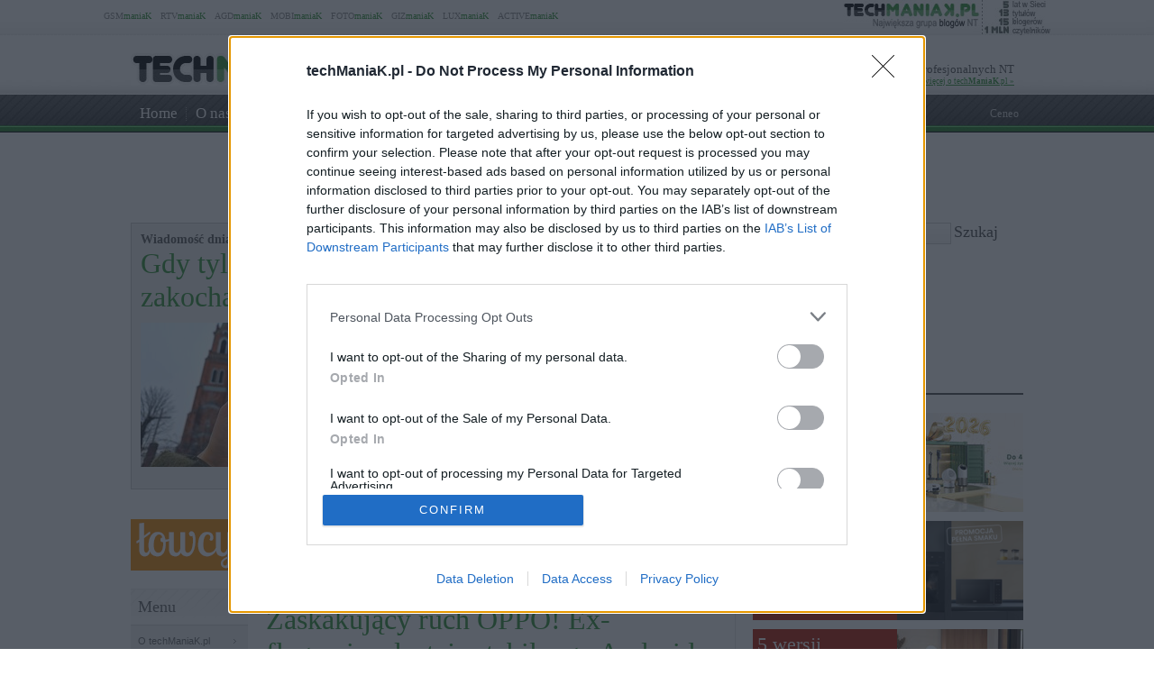

--- FILE ---
content_type: text/html; charset=UTF-8
request_url: https://www.techmaniak.pl/?utm_source=maniaki.pl&utm_medium=h_redirect
body_size: 144455
content:
<!DOCTYPE html PUBLIC "-//W3C//DTD XHTML 1.0 Transitional//EN" "http://www.w3.org/TR/xhtml1/DTD/xhtml1-transitional.dtd">
<html lang="pl" xmlns="http://www.w3.org/1999/xhtml">
<head profile="http://gmpg.org/xfn/11">
<!-- TradeDoubler site verification 1519650 --> 
<meta name="verification" content="fa1576992053ec049a3dc69ec1badb07" />
<meta http-equiv="Content-Type" content="text/html; charset=UTF-8" />
<meta name="wykonanie" content="CATALIST.com.pl Agencja Interaktywna" />
<meta name="wydawca" content="techManiaK.pl Spółka Internetowa" />

<link rel="stylesheet" href="https://cdn2.techmaniak.pl/wp-content/themes/style-global/css/style_pomocnicze.css?ver=2283" type="text/css">
<link rel="stylesheet" href="https://cdn2.techmaniak.pl/wp-content/themes/style-global/css/product_ad.css?ver=2283" type="text/css">
<link rel="stylesheet" href="https://www.techmaniak.pl/wp-content/themes/style-techmaniak/css/style_body.2010.04.13.css?v=249" type="text/css">
<link rel="stylesheet" href="https://www.techmaniak.pl/wp-content/themes/style-techmaniak/css/style_color.css?v=249" type="text/css">
<link rel="stylesheet" href="https://www.techmaniak.pl/wp-content/themes/style-techmaniak/css/tabs.css?v=249" type="text/css">
<link rel="stylesheet" href="https://www.techmaniak.pl/wp-content/themes/style-techmaniak/css/pagenavi-css.css?v=249" type="text/css">

<meta name="all-apver" content="e369896" />
<link rel="alternate" type="application/rss+xml" title="techManiaK.pl RSS Feed" href="https://www.techmaniak.pl/feed/" />

<script type='text/javascript' src='/wp-content/themes/style-global/js/l10n.js?ver=2277'></script>
<script type='text/javascript' src='/wp-content/themes/style-global/js/jquery.min.js?ver=2277'></script>
<script type='text/javascript' src='/wp-content/themes/style-global/js/techmaniak.js?ver=2277'></script>


<link rel="pingback" href="https://www.techmaniak.pl/xmlrpc.php" />
	<style>img:is([sizes="auto" i], [sizes^="auto," i]) { contain-intrinsic-size: 3000px 1500px }</style>
	
		
		<title>techManiaK.pl</title>
	<meta name="description" content="Największa polska sieć blogów profesjonalnych NT" />
	<meta name="robots" content="max-image-preview:large" />
	<link rel="canonical" href="https://www.techmaniak.pl/" />
			<meta property="og:locale" content="pl_PL" />
		<meta property="og:site_name" content="techManiaK.pl | Największa polska sieć blogów profesjonalnych NT" />
		<meta property="og:type" content="website" />
		<meta property="og:title" content="techManiaK.pl" />
		<meta property="og:description" content="Największa polska sieć blogów profesjonalnych NT" />
		<meta property="og:url" content="https://www.techmaniak.pl/" />
		<meta name="twitter:card" content="summary" />
		<meta name="twitter:title" content="techManiaK.pl" />
		<meta name="twitter:description" content="Największa polska sieć blogów profesjonalnych NT" />
		
<link rel='dns-prefetch' href='//secure.gravatar.com' />
<link rel='dns-prefetch' href='//stats.wp.com' />
<link rel='dns-prefetch' href='//v0.wordpress.com' />
<link rel='stylesheet' id='wp-block-library-css' href='https://www.techmaniak.pl/wp-includes/css/dist/block-library/style.min.css?ver=6.8.3' type='text/css' media='all' />
<style id='classic-theme-styles-inline-css' type='text/css'>
/*! This file is auto-generated */
.wp-block-button__link{color:#fff;background-color:#32373c;border-radius:9999px;box-shadow:none;text-decoration:none;padding:calc(.667em + 2px) calc(1.333em + 2px);font-size:1.125em}.wp-block-file__button{background:#32373c;color:#fff;text-decoration:none}
</style>
<link rel='stylesheet' id='aioseo/css/src/vue/standalone/blocks/table-of-contents/global.scss-css' href='https://www.techmaniak.pl/wp-content/plugins/all-in-one-seo-pack/dist/Lite/assets/css/table-of-contents/global.e90f6d47.css?ver=4.9.2' type='text/css' media='all' />
<link rel='stylesheet' id='mediaelement-css' href='https://www.techmaniak.pl/wp-includes/js/mediaelement/mediaelementplayer-legacy.min.css?ver=4.2.17' type='text/css' media='all' />
<link rel='stylesheet' id='wp-mediaelement-css' href='https://www.techmaniak.pl/wp-includes/js/mediaelement/wp-mediaelement.min.css?ver=6.8.3' type='text/css' media='all' />
<style id='jetpack-sharing-buttons-style-inline-css' type='text/css'>
.jetpack-sharing-buttons__services-list{display:flex;flex-direction:row;flex-wrap:wrap;gap:0;list-style-type:none;margin:5px;padding:0}.jetpack-sharing-buttons__services-list.has-small-icon-size{font-size:12px}.jetpack-sharing-buttons__services-list.has-normal-icon-size{font-size:16px}.jetpack-sharing-buttons__services-list.has-large-icon-size{font-size:24px}.jetpack-sharing-buttons__services-list.has-huge-icon-size{font-size:36px}@media print{.jetpack-sharing-buttons__services-list{display:none!important}}.editor-styles-wrapper .wp-block-jetpack-sharing-buttons{gap:0;padding-inline-start:0}ul.jetpack-sharing-buttons__services-list.has-background{padding:1.25em 2.375em}
</style>
<style id='global-styles-inline-css' type='text/css'>
:root{--wp--preset--aspect-ratio--square: 1;--wp--preset--aspect-ratio--4-3: 4/3;--wp--preset--aspect-ratio--3-4: 3/4;--wp--preset--aspect-ratio--3-2: 3/2;--wp--preset--aspect-ratio--2-3: 2/3;--wp--preset--aspect-ratio--16-9: 16/9;--wp--preset--aspect-ratio--9-16: 9/16;--wp--preset--color--black: #000000;--wp--preset--color--cyan-bluish-gray: #abb8c3;--wp--preset--color--white: #ffffff;--wp--preset--color--pale-pink: #f78da7;--wp--preset--color--vivid-red: #cf2e2e;--wp--preset--color--luminous-vivid-orange: #ff6900;--wp--preset--color--luminous-vivid-amber: #fcb900;--wp--preset--color--light-green-cyan: #7bdcb5;--wp--preset--color--vivid-green-cyan: #00d084;--wp--preset--color--pale-cyan-blue: #8ed1fc;--wp--preset--color--vivid-cyan-blue: #0693e3;--wp--preset--color--vivid-purple: #9b51e0;--wp--preset--gradient--vivid-cyan-blue-to-vivid-purple: linear-gradient(135deg,rgba(6,147,227,1) 0%,rgb(155,81,224) 100%);--wp--preset--gradient--light-green-cyan-to-vivid-green-cyan: linear-gradient(135deg,rgb(122,220,180) 0%,rgb(0,208,130) 100%);--wp--preset--gradient--luminous-vivid-amber-to-luminous-vivid-orange: linear-gradient(135deg,rgba(252,185,0,1) 0%,rgba(255,105,0,1) 100%);--wp--preset--gradient--luminous-vivid-orange-to-vivid-red: linear-gradient(135deg,rgba(255,105,0,1) 0%,rgb(207,46,46) 100%);--wp--preset--gradient--very-light-gray-to-cyan-bluish-gray: linear-gradient(135deg,rgb(238,238,238) 0%,rgb(169,184,195) 100%);--wp--preset--gradient--cool-to-warm-spectrum: linear-gradient(135deg,rgb(74,234,220) 0%,rgb(151,120,209) 20%,rgb(207,42,186) 40%,rgb(238,44,130) 60%,rgb(251,105,98) 80%,rgb(254,248,76) 100%);--wp--preset--gradient--blush-light-purple: linear-gradient(135deg,rgb(255,206,236) 0%,rgb(152,150,240) 100%);--wp--preset--gradient--blush-bordeaux: linear-gradient(135deg,rgb(254,205,165) 0%,rgb(254,45,45) 50%,rgb(107,0,62) 100%);--wp--preset--gradient--luminous-dusk: linear-gradient(135deg,rgb(255,203,112) 0%,rgb(199,81,192) 50%,rgb(65,88,208) 100%);--wp--preset--gradient--pale-ocean: linear-gradient(135deg,rgb(255,245,203) 0%,rgb(182,227,212) 50%,rgb(51,167,181) 100%);--wp--preset--gradient--electric-grass: linear-gradient(135deg,rgb(202,248,128) 0%,rgb(113,206,126) 100%);--wp--preset--gradient--midnight: linear-gradient(135deg,rgb(2,3,129) 0%,rgb(40,116,252) 100%);--wp--preset--font-size--small: 13px;--wp--preset--font-size--medium: 20px;--wp--preset--font-size--large: 36px;--wp--preset--font-size--x-large: 42px;--wp--preset--spacing--20: 0.44rem;--wp--preset--spacing--30: 0.67rem;--wp--preset--spacing--40: 1rem;--wp--preset--spacing--50: 1.5rem;--wp--preset--spacing--60: 2.25rem;--wp--preset--spacing--70: 3.38rem;--wp--preset--spacing--80: 5.06rem;--wp--preset--shadow--natural: 6px 6px 9px rgba(0, 0, 0, 0.2);--wp--preset--shadow--deep: 12px 12px 50px rgba(0, 0, 0, 0.4);--wp--preset--shadow--sharp: 6px 6px 0px rgba(0, 0, 0, 0.2);--wp--preset--shadow--outlined: 6px 6px 0px -3px rgba(255, 255, 255, 1), 6px 6px rgba(0, 0, 0, 1);--wp--preset--shadow--crisp: 6px 6px 0px rgba(0, 0, 0, 1);}:where(.is-layout-flex){gap: 0.5em;}:where(.is-layout-grid){gap: 0.5em;}body .is-layout-flex{display: flex;}.is-layout-flex{flex-wrap: wrap;align-items: center;}.is-layout-flex > :is(*, div){margin: 0;}body .is-layout-grid{display: grid;}.is-layout-grid > :is(*, div){margin: 0;}:where(.wp-block-columns.is-layout-flex){gap: 2em;}:where(.wp-block-columns.is-layout-grid){gap: 2em;}:where(.wp-block-post-template.is-layout-flex){gap: 1.25em;}:where(.wp-block-post-template.is-layout-grid){gap: 1.25em;}.has-black-color{color: var(--wp--preset--color--black) !important;}.has-cyan-bluish-gray-color{color: var(--wp--preset--color--cyan-bluish-gray) !important;}.has-white-color{color: var(--wp--preset--color--white) !important;}.has-pale-pink-color{color: var(--wp--preset--color--pale-pink) !important;}.has-vivid-red-color{color: var(--wp--preset--color--vivid-red) !important;}.has-luminous-vivid-orange-color{color: var(--wp--preset--color--luminous-vivid-orange) !important;}.has-luminous-vivid-amber-color{color: var(--wp--preset--color--luminous-vivid-amber) !important;}.has-light-green-cyan-color{color: var(--wp--preset--color--light-green-cyan) !important;}.has-vivid-green-cyan-color{color: var(--wp--preset--color--vivid-green-cyan) !important;}.has-pale-cyan-blue-color{color: var(--wp--preset--color--pale-cyan-blue) !important;}.has-vivid-cyan-blue-color{color: var(--wp--preset--color--vivid-cyan-blue) !important;}.has-vivid-purple-color{color: var(--wp--preset--color--vivid-purple) !important;}.has-black-background-color{background-color: var(--wp--preset--color--black) !important;}.has-cyan-bluish-gray-background-color{background-color: var(--wp--preset--color--cyan-bluish-gray) !important;}.has-white-background-color{background-color: var(--wp--preset--color--white) !important;}.has-pale-pink-background-color{background-color: var(--wp--preset--color--pale-pink) !important;}.has-vivid-red-background-color{background-color: var(--wp--preset--color--vivid-red) !important;}.has-luminous-vivid-orange-background-color{background-color: var(--wp--preset--color--luminous-vivid-orange) !important;}.has-luminous-vivid-amber-background-color{background-color: var(--wp--preset--color--luminous-vivid-amber) !important;}.has-light-green-cyan-background-color{background-color: var(--wp--preset--color--light-green-cyan) !important;}.has-vivid-green-cyan-background-color{background-color: var(--wp--preset--color--vivid-green-cyan) !important;}.has-pale-cyan-blue-background-color{background-color: var(--wp--preset--color--pale-cyan-blue) !important;}.has-vivid-cyan-blue-background-color{background-color: var(--wp--preset--color--vivid-cyan-blue) !important;}.has-vivid-purple-background-color{background-color: var(--wp--preset--color--vivid-purple) !important;}.has-black-border-color{border-color: var(--wp--preset--color--black) !important;}.has-cyan-bluish-gray-border-color{border-color: var(--wp--preset--color--cyan-bluish-gray) !important;}.has-white-border-color{border-color: var(--wp--preset--color--white) !important;}.has-pale-pink-border-color{border-color: var(--wp--preset--color--pale-pink) !important;}.has-vivid-red-border-color{border-color: var(--wp--preset--color--vivid-red) !important;}.has-luminous-vivid-orange-border-color{border-color: var(--wp--preset--color--luminous-vivid-orange) !important;}.has-luminous-vivid-amber-border-color{border-color: var(--wp--preset--color--luminous-vivid-amber) !important;}.has-light-green-cyan-border-color{border-color: var(--wp--preset--color--light-green-cyan) !important;}.has-vivid-green-cyan-border-color{border-color: var(--wp--preset--color--vivid-green-cyan) !important;}.has-pale-cyan-blue-border-color{border-color: var(--wp--preset--color--pale-cyan-blue) !important;}.has-vivid-cyan-blue-border-color{border-color: var(--wp--preset--color--vivid-cyan-blue) !important;}.has-vivid-purple-border-color{border-color: var(--wp--preset--color--vivid-purple) !important;}.has-vivid-cyan-blue-to-vivid-purple-gradient-background{background: var(--wp--preset--gradient--vivid-cyan-blue-to-vivid-purple) !important;}.has-light-green-cyan-to-vivid-green-cyan-gradient-background{background: var(--wp--preset--gradient--light-green-cyan-to-vivid-green-cyan) !important;}.has-luminous-vivid-amber-to-luminous-vivid-orange-gradient-background{background: var(--wp--preset--gradient--luminous-vivid-amber-to-luminous-vivid-orange) !important;}.has-luminous-vivid-orange-to-vivid-red-gradient-background{background: var(--wp--preset--gradient--luminous-vivid-orange-to-vivid-red) !important;}.has-very-light-gray-to-cyan-bluish-gray-gradient-background{background: var(--wp--preset--gradient--very-light-gray-to-cyan-bluish-gray) !important;}.has-cool-to-warm-spectrum-gradient-background{background: var(--wp--preset--gradient--cool-to-warm-spectrum) !important;}.has-blush-light-purple-gradient-background{background: var(--wp--preset--gradient--blush-light-purple) !important;}.has-blush-bordeaux-gradient-background{background: var(--wp--preset--gradient--blush-bordeaux) !important;}.has-luminous-dusk-gradient-background{background: var(--wp--preset--gradient--luminous-dusk) !important;}.has-pale-ocean-gradient-background{background: var(--wp--preset--gradient--pale-ocean) !important;}.has-electric-grass-gradient-background{background: var(--wp--preset--gradient--electric-grass) !important;}.has-midnight-gradient-background{background: var(--wp--preset--gradient--midnight) !important;}.has-small-font-size{font-size: var(--wp--preset--font-size--small) !important;}.has-medium-font-size{font-size: var(--wp--preset--font-size--medium) !important;}.has-large-font-size{font-size: var(--wp--preset--font-size--large) !important;}.has-x-large-font-size{font-size: var(--wp--preset--font-size--x-large) !important;}
:where(.wp-block-post-template.is-layout-flex){gap: 1.25em;}:where(.wp-block-post-template.is-layout-grid){gap: 1.25em;}
:where(.wp-block-columns.is-layout-flex){gap: 2em;}:where(.wp-block-columns.is-layout-grid){gap: 2em;}
:root :where(.wp-block-pullquote){font-size: 1.5em;line-height: 1.6;}
</style>
<link rel='stylesheet' id='wp-pagenavi-css' href='https://www.techmaniak.pl/wp-content/themes/style-techmaniak/pagenavi-css.css?ver=2.70' type='text/css' media='all' />
<link rel="https://api.w.org/" href="https://www.techmaniak.pl/wp-json/" /><link rel="EditURI" type="application/rsd+xml" title="RSD" href="https://www.techmaniak.pl/xmlrpc.php?rsd" />
<meta name="viewport" content="width=device-width, initial-scale=1.0">
<link rel="dns-prefetch" href="https://s.blogomaniak.pl">
<link rel="dns-prefetch" href="https://cdns2.blogomaniak.pl">
<link rel="dns-prefetch" href="https://cdn2.techmaniak.pl">
<link rel="dns-prefetch" href="https://cdn4.techmaniak.pl">
<link rel="dns-prefetch" href="https://o.techmaniak.pl">
<link rel="dns-prefetch" href="https://gsm.magazyn.pl">
<link rel="preconnect" href="https://s.blogomaniak.pl">
<link rel="preconnect" href="https://cdns2.blogomaniak.pl">
<link rel="preconnect" href="https://cdn2.techmaniak.pl">
<link rel="preconnect" href="https://cdn4.techmaniak.pl">
<link rel="preconnect" href="https://o.techmaniak.pl">
<link rel="preconnect" href="https://gsm.magazyn.pl">
	<style>img#wpstats{display:none}</style>
		
<meta name="google-site-verification" content="agvVPFsZ774dl4TskBNBH-7VOoFqjCX-OSDeYvAspes" />

<!-- Google tag (gtag.js) -->
<script async src="https://www.googletagmanager.com/gtag/js?id=G-F38HWEX5YF"></script>
<script>
  window.dataLayer = window.dataLayer || [];
  function gtag(){dataLayer.push(arguments);}
  gtag('js', new Date());

  gtag('config', 'G-F38HWEX5YF');
</script>
<script type="text/javascript">

  (function(i,s,o,g,r,a,m){i['GoogleAnalyticsObject']=r;i[r]=i[r]||function(){
  (i[r].q=i[r].q||[]).push(arguments)},i[r].l=1*new Date();a=s.createElement(o),
  m=s.getElementsByTagName(o)[0];a.async=1;a.src=g;m.parentNode.insertBefore(a,m)
  })(window,document,'script','https://www.google-analytics.com/analytics.js','ga');
  ga('create', 'UA-4367372-1', {'siteSpeedSampleRate': 10});
  ga('create', 'UA-4367372-10', 'auto',{'name': 'aggregated'});
  var hashval=window.location.hash.substr(1);
  if (hashval && hashval.substring(0, 4).toLowerCase()=='pid=') {
  		ga('set', 'dimension5', hashval.substr(4));
			var _cst_lg_img = new Image(1,1);

			_cst_lg_img.src='/cst_lg.php?u='+encodeURIComponent(location.href)+'&if='+encodeURIComponent(hashval.substr(4))+'&rf='+encodeURIComponent(document.referrer)+'&id=0&s=techmaniak&fn=wd';
 	}
  ga('send', 'pageview', location.pathname);
  ga('aggregated.send', 'pageview', location.pathname);
</script>



<script async src="//cmp.optad360.io/items/47d32efb-0adb-4af1-8957-8fc4aa34c81d.min.js?v=1"></script>
<script async src="//get.optad360.io/sf/621fc5fb-e828-4e4e-8a93-f6a9cf7daf98/plugin.min.js?v=1"></script>

<script type="application/javascript" src="//ced.sascdn.com/tag/1947/smart.js" async></script>
<script type="application/javascript">
    var sas = sas || {};
    sas.cmd = sas.cmd || [];
    sas.cmd.push(function() {
        sas.setup({ networkid: 1947, domain: "//www3.smartadserver.com", async: true });
    });
    sas.cmd.push(function() {
        sas.call("onecall", {
            siteId: 176902,
            pageId: 857915,
            formats: [
                 { id: 73355 },{ id: 42536 },{ id: 42547 },{ id: 42548 },{ id: 42713 },{ id: 42714 },{ id: 128101 }
            ],
            target: ''
        });
    });
</script>




<script type="text/javascript" async=true>
(function() {
  var host = 'techmaniak.pl';
  var element = document.createElement('script');
  var firstScript = document.getElementsByTagName('script')[0];
  var url = 'https://cmp.inmobi.com'
    .concat('/choice/', 'UaEmNSR4AVj5r', '/', host, '/choice.js?tag_version=V3');
  var uspTries = 0;
  var uspTriesLimit = 3;
  element.async = true;
  element.type = 'text/javascript';
  element.src = url;

  firstScript.parentNode.insertBefore(element, firstScript);

  function makeStub() {
    var TCF_LOCATOR_NAME = '__tcfapiLocator';
    var queue = [];
    var win = window;
    var cmpFrame;

    function addFrame() {
      var doc = win.document;
      var otherCMP = !!(win.frames[TCF_LOCATOR_NAME]);

      if (!otherCMP) {
        if (doc.body) {
          var iframe = doc.createElement('iframe');

          iframe.style.cssText = 'display:none';
          iframe.name = TCF_LOCATOR_NAME;
          doc.body.appendChild(iframe);
        } else {
          setTimeout(addFrame, 5);
        }
      }
      return !otherCMP;
    }

    function tcfAPIHandler() {
      var gdprApplies;
      var args = arguments;

      if (!args.length) {
        return queue;
      } else if (args[0] === 'setGdprApplies') {
        if (
          args.length > 3 &&
          args[2] === 2 &&
          typeof args[3] === 'boolean'
        ) {
          gdprApplies = args[3];
          if (typeof args[2] === 'function') {
            args[2]('set', true);
          }
        }
      } else if (args[0] === 'ping') {
        var retr = {
          gdprApplies: gdprApplies,
          cmpLoaded: false,
          cmpStatus: 'stub'
        };

        if (typeof args[2] === 'function') {
          args[2](retr);
        }
      } else {
        if(args[0] === 'init' && typeof args[3] === 'object') {
          args[3] = Object.assign(args[3], { tag_version: 'V3' });
        }
        queue.push(args);
      }
    }

    function postMessageEventHandler(event) {
      var msgIsString = typeof event.data === 'string';
      var json = {};

      try {
        if (msgIsString) {
          json = JSON.parse(event.data);
        } else {
          json = event.data;
        }
      } catch (ignore) {}

      var payload = json.__tcfapiCall;

      if (payload) {
        window.__tcfapi(
          payload.command,
          payload.version,
          function(retValue, success) {
            var returnMsg = {
              __tcfapiReturn: {
                returnValue: retValue,
                success: success,
                callId: payload.callId
              }
            };
            if (msgIsString) {
              returnMsg = JSON.stringify(returnMsg);
            }
            if (event && event.source && event.source.postMessage) {
              event.source.postMessage(returnMsg, '*');
            }
          },
          payload.parameter
        );
      }
    }

    while (win) {
      try {
        if (win.frames[TCF_LOCATOR_NAME]) {
          cmpFrame = win;
          break;
        }
      } catch (ignore) {}

      if (win === window.top) {
        break;
      }
      win = win.parent;
    }
    if (!cmpFrame) {
      addFrame();
      win.__tcfapi = tcfAPIHandler;
      win.addEventListener('message', postMessageEventHandler, false);
    }
  };

  makeStub();

  function makeGppStub() {
    const CMP_ID = 10;
    const SUPPORTED_APIS = [
      '2:tcfeuv2',
      '6:uspv1',
      '7:usnatv1',
      '8:usca',
      '9:usvav1',
      '10:uscov1',
      '11:usutv1',
      '12:usctv1'
    ];

    window.__gpp_addFrame = function (n) {
      if (!window.frames[n]) {
        if (document.body) {
          var i = document.createElement("iframe");
          i.style.cssText = "display:none";
          i.name = n;
          document.body.appendChild(i);
        } else {
          window.setTimeout(window.__gpp_addFrame, 10, n);
        }
      }
    };
    window.__gpp_stub = function () {
      var b = arguments;
      __gpp.queue = __gpp.queue || [];
      __gpp.events = __gpp.events || [];

      if (!b.length || (b.length == 1 && b[0] == "queue")) {
        return __gpp.queue;
      }

      if (b.length == 1 && b[0] == "events") {
        return __gpp.events;
      }

      var cmd = b[0];
      var clb = b.length > 1 ? b[1] : null;
      var par = b.length > 2 ? b[2] : null;
      if (cmd === "ping") {
        clb(
          {
            gppVersion: "1.1", // must be “Version.Subversion”, current: “1.1”
            cmpStatus: "stub", // possible values: stub, loading, loaded, error
            cmpDisplayStatus: "hidden", // possible values: hidden, visible, disabled
            signalStatus: "not ready", // possible values: not ready, ready
            supportedAPIs: SUPPORTED_APIS, // list of supported APIs
            cmpId: CMP_ID, // IAB assigned CMP ID, may be 0 during stub/loading
            sectionList: [],
            applicableSections: [-1],
            gppString: "",
            parsedSections: {},
          },
          true
        );
      } else if (cmd === "addEventListener") {
        if (!("lastId" in __gpp)) {
          __gpp.lastId = 0;
        }
        __gpp.lastId++;
        var lnr = __gpp.lastId;
        __gpp.events.push({
          id: lnr,
          callback: clb,
          parameter: par,
        });
        clb(
          {
            eventName: "listenerRegistered",
            listenerId: lnr, // Registered ID of the listener
            data: true, // positive signal
            pingData: {
              gppVersion: "1.1", // must be “Version.Subversion”, current: “1.1”
              cmpStatus: "stub", // possible values: stub, loading, loaded, error
              cmpDisplayStatus: "hidden", // possible values: hidden, visible, disabled
              signalStatus: "not ready", // possible values: not ready, ready
              supportedAPIs: SUPPORTED_APIS, // list of supported APIs
              cmpId: CMP_ID, // list of supported APIs
              sectionList: [],
              applicableSections: [-1],
              gppString: "",
              parsedSections: {},
            },
          },
          true
        );
      } else if (cmd === "removeEventListener") {
        var success = false;
        for (var i = 0; i < __gpp.events.length; i++) {
          if (__gpp.events[i].id == par) {
            __gpp.events.splice(i, 1);
            success = true;
            break;
          }
        }
        clb(
          {
            eventName: "listenerRemoved",
            listenerId: par, // Registered ID of the listener
            data: success, // status info
            pingData: {
              gppVersion: "1.1", // must be “Version.Subversion”, current: “1.1”
              cmpStatus: "stub", // possible values: stub, loading, loaded, error
              cmpDisplayStatus: "hidden", // possible values: hidden, visible, disabled
              signalStatus: "not ready", // possible values: not ready, ready
              supportedAPIs: SUPPORTED_APIS, // list of supported APIs
              cmpId: CMP_ID, // CMP ID
              sectionList: [],
              applicableSections: [-1],
              gppString: "",
              parsedSections: {},
            },
          },
          true
        );
      } else if (cmd === "hasSection") {
        clb(false, true);
      } else if (cmd === "getSection" || cmd === "getField") {
        clb(null, true);
      }
      //queue all other commands
      else {
        __gpp.queue.push([].slice.apply(b));
      }
    };
    window.__gpp_msghandler = function (event) {
      var msgIsString = typeof event.data === "string";
      try {
        var json = msgIsString ? JSON.parse(event.data) : event.data;
      } catch (e) {
        var json = null;
      }
      if (typeof json === "object" && json !== null && "__gppCall" in json) {
        var i = json.__gppCall;
        window.__gpp(
          i.command,
          function (retValue, success) {
            var returnMsg = {
              __gppReturn: {
                returnValue: retValue,
                success: success,
                callId: i.callId,
              },
            };
            event.source.postMessage(msgIsString ? JSON.stringify(returnMsg) : returnMsg, "*");
          },
          "parameter" in i ? i.parameter : null,
          "version" in i ? i.version : "1.1"
        );
      }
    };
    if (!("__gpp" in window) || typeof window.__gpp !== "function") {
      window.__gpp = window.__gpp_stub;
      window.addEventListener("message", window.__gpp_msghandler, false);
      window.__gpp_addFrame("__gppLocator");
    }
  };

  makeGppStub();

  var uspStubFunction = function() {
    var arg = arguments;
    if (typeof window.__uspapi !== uspStubFunction) {
      setTimeout(function() {
        if (typeof window.__uspapi !== 'undefined') {
          window.__uspapi.apply(window.__uspapi, arg);
        }
      }, 500);
    }
  };

  var checkIfUspIsReady = function() {
    uspTries++;
    if (window.__uspapi === uspStubFunction && uspTries < uspTriesLimit) {
      console.warn('USP is not accessible');
    } else {
      clearInterval(uspInterval);
    }
  };

  if (typeof window.__uspapi === 'undefined') {
    window.__uspapi = uspStubFunction;
    var uspInterval = setInterval(checkIfUspIsReady, 6000);
  }
})();
</script>

<link rel="apple-touch-icon" sizes="57x57" href="/apple-touch-icon-57x57.png">
<link rel="apple-touch-icon" sizes="76x76" href="/apple-touch-icon-76x76.png">
<link rel="apple-touch-icon" sizes="120x120" href="/apple-touch-icon-120x120.png">
<link rel="apple-touch-icon" sizes="152x152" href="/apple-touch-icon-152x152.png">
<link rel="apple-touch-icon" sizes="180x180" href="/apple-touch-icon-180x180.png">
<link rel="mask-icon" href="/safari-pinned-tab.svg" color="#5bbad5" />
<link rel="manifest" href="/manifest.json">
<link rel="icon" type="image/png" sizes="192x192" href="/android-icon-192x192.png">
<link rel="icon" type="image/png" sizes="32x32" href="/favicon-32x32.png">
<link rel="icon" type="image/png" sizes="16x16" href="/favicon-16x16.png">
<meta name="msapplication-TileColor" content="#ffffff">
<meta name="msapplication-TileImage" content="/mstile-150x150.png">
<meta name="theme-color" content="#ffffff">

<meta property="og:image" content="https://cdns2.blogomaniak.pl/loga/ikona-large-2.png" />
<meta property="og:image:secure_url" content="https://cdns2.blogomaniak.pl/loga/ikona-large-2.png" />
<link rel="image_src" href="https://cdns2.blogomaniak.pl/loga/ikona-large-2.png" />
<meta property="og:type" content="article" />
<meta property="og:url" content="https://www.techmaniak.pl/?utm_source=maniaki.pl&#038;utm_medium=h_redirect" />
<meta property="og:site_name" content="techManiaK.pl" />
<meta property="og:title" content="techManiaK.pl" />
<meta property="og:description" content="">
<meta name="twitter:card" content="summary_large_image">
<meta name="twitter:title" content="techManiaK.pl">
<meta name="twitter:description" content="">
<meta property="fb:app_id" content="1652638284993308">
<meta property="fb:pages" content="135552059854702">
<meta name="twitter:site" content="@techManiaK.pl">
<meta name="twitter:image" content="https://cdns2.blogomaniak.pl/loga/ikona-large-2.png">

</head>


<body>
<div id="bodywrapper">

	<span class="anal-topMenu">
		<div id="headerNavBlogomaniak"><div class="wrapper">
			<ul class="navi navTop">
	<li class="first"><a href="https://www.gsmmaniak.pl" target="_blank" title="smartfony, telefony, aplikacje">GSM<b>maniaK</b></a></li>
	<li><a href="https://www.rtvmaniak.pl"  target="_blank" title="telewizory, kino domowe, RTV, 3D">RTV<b>maniaK</b></a></li>
	<li class="last"><a href="https://www.agdmaniak.pl" target="_blank" title="agd, kuchnie, pralki, lodówki">AGD<b>maniaK</b></a></li>
	<li><a href="https://www.mobimaniak.pl" target="_blank" title="rowery, samochody, mobilność, ultrabook, gry">MOBI<b>maniaK</b></a></li>
	<li><a href="https://www.fotomaniak.pl" target="_blank" title="aparaty, obiektywy, fotografia">FOTO<b>maniaK</b></a></li>
	<li><a href="https://www.gizmaniak.pl" target="_blank" title="gadżety, nauka, nowe technologie">GIZ<b>maniaK</b></a></li>
	<li><a href="https://www.luxmaniak.pl" target="_blank" title="lifestyle, moda, komfort, dostatek, luksus">LUX<b>maniaK</b></a></li>
	<li><a href="https://www.activemaniak.pl" target="_blank" title="fit, sport, zdrowie, fitness">ACTIVE<b>maniaK</b></a></li>
</ul>
			<div class="right">
				<a href="https://www.techmaniak.pl"><img src="https://cdns2.blogomaniak.pl/css/techmaniak-group-2013.jpg" width="230" height="39" /></a>
			</div>
		</div></div>
	</span>






	<div id="top">
	
		<div id="header">
			<div class="logo"><a href="https://www.techmaniak.pl/" title="techManiaK.pl - Największa polska sieć blogów profesjonalnych NT"><img src="https://www.techmaniak.pl/wp-content/themes/style-techmaniak/images/logo_maniak.jpg" width="430" height="42" border="0" /></a></div>
			<div class="desc">Największa polska sieć blogów profesjonalnych NT<br />
				<a href="https://www.techmaniak.pl/o-nas/" title="portal nowych technologii" target="_blank">więcej o tech<b>ManiaK</b>.pl &raquo;</a></div>
			<h1>Mobilna Pasja</h1>

		</div>
		
		<div id="navMenu">
		<div id="nav">
			<ul class="navi nav">
				                                   
				<li><a href="https://www.techmaniak.pl/">Home</a></li>
				<li><a href="https://www.techmaniak.pl/o-nas/" title="portal Nowych Technologii">O nas</a></li>
<li><a href="https://www.techmaniak.pl/redakcja/" title="Redakcja">Redakcja</a></li>
<li><a href="https://www.techmaniak.pl/praca/" title="praca dla techManiaK">Praca</a></li>
<li><a href="https://www.techmaniak.pl/reklama/" title="Reklama internetowa"><strong>Reklama</strong></a></li>
<li><a href="https://www.techmaniak.pl/category/konkursy/" title="Konkursy internetowe">Konkursy</a></li>
<li><a href="https://www.techmaniak.pl/kontakt/" title="Kontakt">Kontakt</a></li>
			</ul>
		</div>
		<div id="nav2">
			<ul class="navi nav2">
				<li><a href="https://www.ceneo.pl#pid=525" title="Ceneo" target="_self"  rel="nofollow">Ceneo</a></li>
							</ul>
		</div>
		</div>

	</div><!-- top -->


<div style="margin:10px auto; text-align:center">
<div style="margin: 0 auto 2px auto;text-align:center;font-size:10px;">REKLAMA TP<br></div>
<div id="sas_42536"></div>
<script type="application/javascript">
    sas.cmd.push(function() {
        sas.render("42536");  // Format : Billboard 750x100
    });
</script>

</div>












<div class="mainwrap" style="width:1030px; margin:0 auto 40px auto; padding:20px 0; background:#fff"><div class="container">

<div id="main">

<div class="post-dnia"><span class="anal-post-dnia">
	<div class="title">Wiadomość dnia</div>
	<div id="post-dnia-1631405">
		<small>
								</small>
	
	
	
		<h1><span class="anal-post-dnia-title"><a href="https://www.gsmmaniak.pl/1631405/oppo-reno-15-pro-test/#pid=wd" title="Gdy tylko weźmiesz go do ręki, od razu się zakochasz. Test OPPO Reno 15 Pro" >Gdy tylko weźmiesz go do ręki, od razu się zakochasz. Test OPPO Reno 15 Pro</a></span></h1>
	
		<span class="anal-post-dnia-foto">
			<div class="my-bubble-big"><a href="https://www.gsmmaniak.pl/1631405/oppo-reno-15-pro-test/#pid=wd" title=" - Gdy tylko weźmiesz go do ręki, od razu się zakochasz. Test OPPO Reno 15 Pro" >
			<img class="alignleft" src="https://www.gsmmaniak.pl/wp-content/uploads/s/gsmmaniak/1631/gsmmaniak_1631405_280x160_1_1.jpg" width="280" height="160" alt="" /></a><span class="my-bubble-comment disqus-comment-count" data-disqus-identifier="1631405 https://www.gsmmaniak.pl/?p=1631405"></span></div>
		</span>
		<p>OPPO Reno 15 Pro to jeden z moich głównych kandydatów do tytułu najfajniejszego telefonu 2026 roku. Ma świetny, wszechstronny aparat, wybitną baterię i piękny ekran, a to wszystko zamknięte w kompaktowym ciele. Telefon bez wad? Na to pytanie odpowie mój test OPPO Reno 15 Pro.</p>			<span class="anal-post-dnia-more"><a href="https://www.gsmmaniak.pl/1631405/oppo-reno-15-pro-test/#pid=wd" class="more-link" title="Gdy tylko weźmiesz go do ręki, od razu się zakochasz. Test OPPO Reno 15 Pro - czytaj całość" >Czytaj całość &raquo;</a></span>

			</div><!-- post-1631405"> -->
</span></div>


<div style="margin:0 0 10px 0;">

<div id="okazja-dnia" style="margin:0px auto 0px auto;">
	<a href="https://www.facebook.com/Lowcy.Promocji/" target="_blank"><img src="https://cdns2.blogomaniak.pl/i/lowcy-promocji.png" width="100%" alt alt="Łowcy Promocji - promocje, okazja i rabaty" /></a>
</div>


<!-- okazja dnia v.2.0 -->
<div id="okazja-dnia" style="margin:0 auto 20px auto;">
	<div style="margin:0; padding:0; text-align:center;">

		<div id="sas_128101"></div>
		<script type="application/javascript">
		    sas.cmd.push(function() {
		        sas.render("128101");  // Format : Billboard 750x100
		    });
		</script>


	</div>
</div>
</div>

	<div id="content">
		<div id="left">
			<div id="sidebar_small">
			<ul>

	
	
	
	<li class="linkcat"><div class="h2">Menu</div>
	<ul class='xoxo blogroll'>
		<li><a href="https://www.techmaniak.pl/o-nas/" title="dowiedz się więcej o techManiaK" target="_top">O techManiaK.pl</a></li>
		<li><a href="https://www.techmaniak.pl/nasze-osiagniecia/" title="osiągnięcia i sukcesy techManiaK" target="_top">Osiągnięcia i sukcesy</a></li>
		<li><a href="https://www.techmaniak.pl/praca/" title="Praca dla redaktora" target="_top">Praca</a></li>
		<li><a href="https://www.techmaniak.pl/redakcja/" title="Redakcja ManiaK-a" target="_top">Redakcja</a></li>
		<li><a href="https://www.techmaniak.pl/propozycja-wspolpracy-partnerskiej/" title="Współpraca z wydawcami" target="_top">Współpraca z serwisami www</a></li>
		<li><a href="https://www.techmaniak.pl/reklama/" title="Reklama Internetowa portal Nowe technologie" target="_top"><strong>Reklama</strong></a></li>
		<li><a href="https://www.techmaniak.pl/kontakt/" title="Kontakt z wydawcą" target="_top">Kontakt</a></li>
	</ul>
	</li>
 





<ul>
<li class="categories"><div class="h2">Polecamy</div>
<ul>

<li class="cat-item">
<a href="https://www.techmaniak.tv" title="wideotesty">Wideo Recenzje</a>
</li></ul>
</li>
</ul>

	<li id="linkcat-3" class="linkcat"><h2>Menu</h2>
	<ul class='xoxo blogroll'>
<li><a href="https://www.techmaniak.pl/category/artykuly,polecamy/">Artykuły i felietony</a></li>
<li><a href="https://www.techmaniak.pl/category/co-kupic/" title="Poradniki, co kupić, najlepsze okazje.">Co kupić?</a></li>
<li><a href="https://www.techmaniak.pl/category/konkursy/">Konkursy</a></li>
<li><a href="https://www.techmaniak.pl/category/promocje/">Łowcy Promocji</a></li>
<li><a href="https://www.magazyn.pl/" target="_blank">Magazyn internetowy</a></li>
<li><a href="https://www.techmaniak.pl/category/poradniki/">Poradniki</a></li>
<li><a href="https://www.catalist.com.pl" target="_blank">Reklama internetowa</a></li>
<li><a href="https://www.techmaniak.pl/category/testy/">Testy i recenzje</a></li>

	</ul>
</li>
	
	<li class="ad"><div class="h2">Polecamy</div>
	<ul>
		<li>
		<div id="smallAd">
		
<div class="adBox"><div class="reklama-info" style="text-align:left; color:#999999; font-size:10px;">REKLAMA aT</div><script async src="//pagead2.googlesyndication.com/pagead/js/adsbygoogle.js"></script>
<!-- 120x600, utworzono 08-05-25, KomorkoManiaK lewe menu -->
<ins class="adsbygoogle"
     style="display:inline-block;width:120px;height:600px"
     data-ad-client="ca-pub-2285738856448012"
     data-ad-slot="7723408528"></ins>
<script>
(adsbygoogle = window.adsbygoogle || []).push({});
</script><div id='beacon_5e1c3a7eea' style='position: absolute; left: 0px; top: 0px; visibility: hidden;'><img src='https://o.techmaniak.pl/www/dev/ks.php?b=4552&amp;c=852&amp;z=65&amp;l=https%3A%2F%2Fwww.techmaniak.pl%2Fkontakt%2F&amp;c2=5e1c3a7eea' width='0' height='0' alt='' style='width: 0px; height: 0px;' /></div></div>
		
		</div>
		</li>
	</ul>
	</li>

</ul>
	
			</div>
		</div><!-- left -->
		
		
		<div id="right">
			<div id="posts">
					
	
	   	   	  			  

	<div class="entry">
		<div id="post-1632213">
			<small title="30.01.2026 21:00">
			53 minuty temu, Patryk Zimowski</small>
								<span class="list-redirect bg-gsmmaniak">gsmManiaK.pl</span>
						
			<h1>
			<a href="https://www.gsmmaniak.pl/1632213/stary-flagowiec-oppo-z-wydluzonym-wsparciem-aktualizacja-android-16/">Zaskakujący ruch OPPO! Ex-flagowiec dostaje stabilnego Androida 16, a wcale nie powinien</a></h1>
	
	
	
							<a href="https://www.gsmmaniak.pl/1632213/stary-flagowiec-oppo-z-wydluzonym-wsparciem-aktualizacja-android-16/">
				 <div class="my-bubble">
					<img class="alignleft" data="2" src="https://www.techmaniak.pl/wp-content/uploads/gsmmaniak/2022/11/DSC07274-thumbnail2.jpg" width="140" height="110" alt="" />
				</div>
				</a>
						
						<p>OPPO Find X5 Pro otrzymuje aktualizację, której nikt się już nie spodziewał. Android 16 trafił na flagowca z 2022 roku. To ważny sygnał dla wszystkich sympatyków firmy z Chin.</p>
					<a href="https://www.gsmmaniak.pl/1632213/stary-flagowiec-oppo-z-wydluzonym-wsparciem-aktualizacja-android-16/" class="more-link" title="Zaskakujący ruch OPPO! Ex-flagowiec dostaje stabilnego Androida 16, a wcale nie powinien">czytaj całość  &raquo;</a> <br />
						
				
	
	
			</div><!-- post-1632213"> -->
	</div><!-- entry -->
		<div class="entry">
		<div id="post-1632211">
			<small title="30.01.2026 20:00">
			2 godziny temu, Patryk Zimowski</small>
								<span class="list-redirect bg-gsmmaniak">gsmManiaK.pl</span>
						
			<h1>
			<a href="https://www.gsmmaniak.pl/1632211/seria-oppo-reno-16-zapowiedz-premiery-wstepna-specyfikacja/">Seria OPPO Reno 15 dopiero miała polską premierę, a my już znamy szczegóły nowych OPPO Reno 16</a></h1>
	
	
	
							<a href="https://www.gsmmaniak.pl/1632211/seria-oppo-reno-16-zapowiedz-premiery-wstepna-specyfikacja/">
				 <div class="my-bubble">
					<img class="alignleft" data="2" src="https://www.techmaniak.pl/wp-content/uploads/gsmmaniak/2026/01/OPPO-Reno15-PRO-14-scaled-thumbnail2.jpg" width="140" height="110" alt="" />
				</div>
				</a>
						
						<p>Nowa seria OPPO Reno 16 zbliża się szybciej, niż można było się tego spodziewać. Przecieki zdradzają kluczową specyfikację sprzętową. Producent ponownie celuje w smukły i lekki design, a oto zapowiedź.</p>
					<a href="https://www.gsmmaniak.pl/1632211/seria-oppo-reno-16-zapowiedz-premiery-wstepna-specyfikacja/" class="more-link" title="Seria OPPO Reno 15 dopiero miała polską premierę, a my już znamy szczegóły nowych OPPO Reno 16">czytaj całość  &raquo;</a> <br />
						
				
	
	
			</div><!-- post-1632211"> -->
	</div><!-- entry -->
	<div style="margin:0px auto 30px auto;">
	<div align="left" style="color:#CCCCCC; font-size:10px; ">- promocja-</div><a href="https://o.techmaniak.pl/www/delivery/cl.php?bannerid=6760&zoneid=75&sig=531e5afaaaa017b29376b7655c85a47fcda30e17f33f45f93186340166d3398b&oadest=https%3A%2F%2Fwww.agdmaniak.pl%2F125590%2Felectrolux-800-mealassist-steampro-loa9s3xz-najlepszy-piekarnik-opinia%2F">
<h1>
Czy to jest najlepszy piekarnik dla domowych kucharzy?
</h1>
<img src="https://www.agdmaniak.pl/wp-content/uploads/agdmaniak/2025/11/1a-1-medium.jpg" width="500" />
<br /><p>Czytaj całość &raquo;</p></a><div id='beacon_3d2e9e092d' style='position: absolute; left: 0px; top: 0px; visibility: hidden;'><img src='https://o.techmaniak.pl/www/dev/ks.php?b=6760&amp;c=794&amp;z=75&amp;l=https%3A%2F%2Fwww.techmaniak.pl%2F%3Futm_source%3Dmaniaki.pl%26utm_medium%3Dh_redirect&amp;c2=3d2e9e092d' width='0' height='0' alt='' style='width: 0px; height: 0px;' /></div></div>	<div class="entry">
		<div id="post-9718034">
			<small title="30.01.2026 19:39">
			aktualizacja: 2 godziny temu, Marcepan</small>
								<span class="list-redirect bg-rtvmaniak">rtvManiaK.pl</span>
						
			<h1>
			<a href="https://www.rtvmaniak.pl/9718034/skyshowtime-premiery-2026/">Co oglądać na SkyShowtime? Najnowsze i najlepsze filmy oraz seriale</a></h1>
	
	
	
							<a href="https://www.rtvmaniak.pl/9718034/skyshowtime-premiery-2026/">
				 <div class="my-bubble">
					<img class="alignleft" data="2" src="https://www.techmaniak.pl/wp-content/uploads/rtvmaniak/2026/01/przeglad-vod-skyshowtime-30012026-thumbnail2.jpg" width="140" height="110" alt="" />
				</div>
				</a>
						
						<p>Co nowego obejrzeć na SkyShowtime? Jakie filmy i seriale warto znać? Sprawdź nasz aktualny przegląd nowości w serwisie SkyShowtime!</p>
					<a href="https://www.rtvmaniak.pl/9718034/skyshowtime-premiery-2026/" class="more-link" title="Co oglądać na SkyShowtime? Najnowsze i najlepsze filmy oraz seriale">czytaj całość  &raquo;</a> <br />
						
				
	
	
			</div><!-- post-9718034"> -->
	</div><!-- entry -->
	
<div class="entry">
	<div class="cst-post-ad">
				
		<h1><a href="https://www.fotomaniak.pl/156437/jaki-aparat-do-3000-zl/?utm_source=techmaniak&utm_medium=list&utm_campaign=crosspromo" title="Najlepsze aparaty do 3000 zł">Najlepsze aparaty do 3000 zł</a></h1>


		         <div class="my-bubble"><a href="https://www.fotomaniak.pl/156437/jaki-aparat-do-3000-zl/?utm_source=techmaniak&utm_medium=list&utm_campaign=crosspromo" title="Najlepsze aparaty do 3000 zł"><img
                        src="https://www.gsmmaniak.pl/wp-content/uploads/fotomaniak/2025/04/aparaty-3000-thumbnail2.png" class="alignleft" width="140" height="110" alt="Najlepsze aparaty do 3000 zł" /></a><span class="my-bubble-comment disqus-comment-count"></span></div>

			<p>Dobry aparat do 3000 zł? To możliwe. Dysponując niewielką na dzisiejsze czasy kwotą można kupić naprawdę ciekawy model, o wiele lepszy niż smartfon. Oto najlepsze aparaty do 3000 zł.</p>
			<a href="https://www.fotomaniak.pl/156437/jaki-aparat-do-3000-zl/?utm_source=techmaniak&utm_medium=list&utm_campaign=crosspromo" class="more-link" title="Najlepsze aparaty do 3000 zł">Czytaj całość &raquo;</a>
			
		<div class="cst-post-ad-sig">
			<p>Wpis pochodzi z <a href="https://www.fotomaniak.pl/?utm_source=techmaniak&utm_medium=list&utm_campaign=crosspromo" title="Przejdź do serwisu fotoManiaK.pl">fotoManiaK.pl</a>
			</p>
		</div><!-- cst-post-ad-sig"> -->
		</div><!-- cst-post-ad -->
</div><!-- entry -->

	<div class="entry">
		<div id="post-9718453">
			<small title="30.01.2026 19:35">
			aktualizacja: 2 godziny temu, Marcepan</small>
								<span class="list-redirect bg-rtvmaniak">rtvManiaK.pl</span>
						
			<h1>
			<a href="https://www.rtvmaniak.pl/9718453/prime-video-premiery-2026/">Co oglądać w Prime Video? Poznaj najciekawsze nowe filmy i seriale</a></h1>
	
	
	
							<a href="https://www.rtvmaniak.pl/9718453/prime-video-premiery-2026/">
				 <div class="my-bubble">
					<img class="alignleft" data="2" src="https://www.techmaniak.pl/wp-content/uploads/rtvmaniak/2026/01/przeglad-vod-prime-30012026-thumbnail2.jpg" width="140" height="110" alt="" />
				</div>
				</a>
						
						<p>Jakie filmy i seriale oglądać w Prime Video w 2026 roku? Trzymamy rękę na pulsie. Z naszym przeglądem nie przegapisz żadnej ważnej nowości!</p>
					<a href="https://www.rtvmaniak.pl/9718453/prime-video-premiery-2026/" class="more-link" title="Co oglądać w Prime Video? Poznaj najciekawsze nowe filmy i seriale">czytaj całość  &raquo;</a> <br />
						
				
	
	
			</div><!-- post-9718453"> -->
	</div><!-- entry -->
		<div class="entry">
		<div id="post-9720172">
			<small title="30.01.2026 19:30">
			2 godziny temu, Monika Laflamme</small>
								<span class="list-redirect bg-rtvmaniak">rtvManiaK.pl</span>
						
			<h1>
			<a href="https://www.rtvmaniak.pl/9720172/serial-ai-darren-aronofsky-sztuczna-inteligencja/">Powstał serial wygenerowany przez AI. Wywołał w sieci ostrą burzę</a></h1>
	
	
	
							<a href="https://www.rtvmaniak.pl/9720172/serial-ai-darren-aronofsky-sztuczna-inteligencja/">
				 <div class="my-bubble">
					<img class="alignleft" data="2" src="https://www.techmaniak.pl/wp-content/uploads/rtvmaniak/2026/01/darren-thumbnail2.jpg" width="140" height="110" alt="" />
				</div>
				</a>
						
						<p>Reżyser Darren Aronofsky mocno eksperymentuje z AI. Jego nowy animowany przez sztuczną inteligencję serial AI „On This Day… 1776” wywołał falę krytyki i gorącą dyskusję o przyszłości kina.</p>
					<a href="https://www.rtvmaniak.pl/9720172/serial-ai-darren-aronofsky-sztuczna-inteligencja/" class="more-link" title="Powstał serial wygenerowany przez AI. Wywołał w sieci ostrą burzę">czytaj całość  &raquo;</a> <br />
						
				
	
	
			</div><!-- post-9720172"> -->
	</div><!-- entry -->
		<div class="entry">
		<div id="post-420865">
			<small title="30.01.2026 19:00">
			3 godziny temu, Amadeusz Cyganek</small>
								<span class="list-redirect bg-mobimaniak">mobiManiaK.pl</span>
						
			<h1>
			<a href="https://www.mobimaniak.pl/420865/dell-alienware-area-51-2026-cena-specyfikacja/">Ten komputer do gier kosztuje... 15 tysięcy złotych. To jednak pierwszorzędna maszyna do grania w 4K</a></h1>
	
	
	
							<a href="https://www.mobimaniak.pl/420865/dell-alienware-area-51-2026-cena-specyfikacja/">
				 <div class="my-bubble">
					<img class="alignleft" data="2" src="https://www.techmaniak.pl/wp-content/uploads/mobimaniak/2026/01/Alienware-Area-51-Desktop-Hero-1-thumbnail2.jpeg" width="140" height="110" alt="" />
				</div>
				</a>
						
						<p>Do sprzedaży trafił właśnie nowy wariant flagowego, gotowego komputera marki Alienware przeznaczonego dla graczy. Mowa oczywiście o modelu Area-51, który w bazowej wersji kosztuje blisko 15 tysięcy złotych.</p>
					<a href="https://www.mobimaniak.pl/420865/dell-alienware-area-51-2026-cena-specyfikacja/" class="more-link" title="Ten komputer do gier kosztuje... 15 tysięcy złotych. To jednak pierwszorzędna maszyna do grania w 4K">czytaj całość  &raquo;</a> <br />
						
				
	
	
			</div><!-- post-420865"> -->
	</div><!-- entry -->
		<div class="entry">
		<div id="post-1631405">
			<small title="30.01.2026 19:00">
			3 godziny temu, Damian Kucharski</small>
								<span class="list-redirect bg-gsmmaniak">gsmManiaK.pl</span>
						
			<h1>
			<a href="https://www.gsmmaniak.pl/1631405/oppo-reno-15-pro-test/">Gdy tylko weźmiesz go do ręki, od razu się zakochasz. Test OPPO Reno 15 Pro</a></h1>
	
	
	
							<a href="https://www.gsmmaniak.pl/1631405/oppo-reno-15-pro-test/">
				 <div class="my-bubble">
					<img class="alignleft" data="2" src="https://www.techmaniak.pl/wp-content/uploads/gsmmaniak/2026/01/OPPO-Reno15-PRO-3-1-scaled-thumbnail2.jpg" width="140" height="110" alt="" />
				</div>
				</a>
						
						<p>OPPO Reno 15 Pro to jeden z moich głównych kandydatów do tytułu najfajniejszego telefonu 2026 roku. Ma świetny, wszechstronny aparat, wybitną baterię i piękny ekran, a to wszystko zamknięte w kompaktowym ciele. Telefon bez wad? Na to pytanie odpowie mój test OPPO Reno 15 Pro.</p>
					<a href="https://www.gsmmaniak.pl/1631405/oppo-reno-15-pro-test/" class="more-link" title="Gdy tylko weźmiesz go do ręki, od razu się zakochasz. Test OPPO Reno 15 Pro">czytaj całość  &raquo;</a> <br />
						
				
	
	
			</div><!-- post-1631405"> -->
	</div><!-- entry -->
		<div class="entry">
		<div id="post-1632429">
			<small title="30.01.2026 18:30">
			3 godziny temu, Patryk Zimowski</small>
								<span class="list-redirect bg-gsmmaniak">gsmManiaK.pl</span>
						
			<h1>
			<a href="https://www.gsmmaniak.pl/1632429/poco-x8-pro-poco-x8-pro-max-specyfikacja-baterii-zapowiedz-premiery/">Xiaomi szykuje potwory z ogromnymi bateriami. POCO X8 Pro (Max) zaskoczy Polaków</a></h1>
	
	
	
							<a href="https://www.gsmmaniak.pl/1632429/poco-x8-pro-poco-x8-pro-max-specyfikacja-baterii-zapowiedz-premiery/">
				 <div class="my-bubble">
					<img class="alignleft" data="2" src="https://www.techmaniak.pl/wp-content/uploads/gsmmaniak/2026/01/Redmi-Turbo-5-Max-key-specs-1-thumbnail2.jpg" width="140" height="110" alt="" />
				</div>
				</a>
						
						<p>Seria POCO X8 nadchodzi z ogromnymi bateriami. Nowy przeciek zdradził konkretne wartości. Szybkie ładowanie 100 W też będzie ważnym podpunktem specyfikacji, ale to POCO X8 Pro Max ze swoimi 8500 mAh zrobi największe wrażenie.</p>
					<a href="https://www.gsmmaniak.pl/1632429/poco-x8-pro-poco-x8-pro-max-specyfikacja-baterii-zapowiedz-premiery/" class="more-link" title="Xiaomi szykuje potwory z ogromnymi bateriami. POCO X8 Pro (Max) zaskoczy Polaków">czytaj całość  &raquo;</a> <br />
						
				
	
	
			</div><!-- post-1632429"> -->
	</div><!-- entry -->
		<div class="entry">
		<div id="post-9720161">
			<small title="30.01.2026 18:30">
			3 godziny temu, Monika Laflamme</small>
								<span class="list-redirect bg-rtvmaniak">rtvManiaK.pl</span>
						
			<h1>
			<a href="https://www.rtvmaniak.pl/9720161/youtube-platna-regulacja-predkosci-wideo/">YouTube zabierze darmową funkcję - trzeba będzie zapłacić?</a></h1>
	
	
	
							<a href="https://www.rtvmaniak.pl/9720161/youtube-platna-regulacja-predkosci-wideo/">
				 <div class="my-bubble">
					<img class="alignleft" data="2" src="https://www.techmaniak.pl/wp-content/uploads/rtvmaniak/2025/09/DSC04570-scaled-thumbnail2.jpg" width="140" height="110" alt="" />
				</div>
				</a>
						
						<p>YouTube testuje zmiany, które mogą uderzyć w darmowych użytkowników. Funkcja regulacji prędkości odtwarzania wideo może trafić wyłącznie do użytkowników Premium. To może wywołać sporą burzę wśród społeczności platformy.</p>
					<a href="https://www.rtvmaniak.pl/9720161/youtube-platna-regulacja-predkosci-wideo/" class="more-link" title="YouTube zabierze darmową funkcję - trzeba będzie zapłacić?">czytaj całość  &raquo;</a> <br />
						
				
	
	
			</div><!-- post-9720161"> -->
	</div><!-- entry -->
	<div style="margin:0px auto 30px auto;">
	<div align="left" style="color:#CCCCCC; font-size:10px; ">- promocja -</div><a href="https://o.techmaniak.pl/www/delivery/cl.php?bannerid=6750&zoneid=75&sig=31b00e15652a3b63eb0e00c233feb915c8b7ff7bebbda7adcc36f0888cf66def&oadest=https%3A%2F%2Fwww.agdmaniak.pl%2F125282%2Fidealne-zestawy-agd-pod-kolor%2F">
<h1>
Idealne zestawy AGD do zabudowy pod kolor!
</h1>
<img src="https://www.agdmaniak.pl/wp-content/uploads/agdmaniak/2025/11/1-12-medium.jpg" width="500" />
<br /><p>Czytaj całość &raquo;</p></a><div id='beacon_26d667fc77' style='position: absolute; left: 0px; top: 0px; visibility: hidden;'><img src='https://o.techmaniak.pl/www/dev/ks.php?b=6750&amp;c=794&amp;z=75&amp;l=https%3A%2F%2Fwww.techmaniak.pl%2F%3Futm_source%3Dmaniaki.pl%26utm_medium%3Dh_redirect&amp;c2=26d667fc77' width='0' height='0' alt='' style='width: 0px; height: 0px;' /></div></div>	<div class="entry">
		<div id="post-420858">
			<small title="30.01.2026 18:00">
			4 godziny temu, Amadeusz Cyganek</small>
								<span class="list-redirect bg-mobimaniak">mobiManiaK.pl</span>
						
			<h1>
			<a href="https://www.mobimaniak.pl/420858/rower-elektryczny-mtb-romet-proeco-fs/">Rower elektryczny MTB z pełnym zawieszeniem za 6 tysięcy? Romet dał do pieca</a></h1>
	
	
	
							<a href="https://www.mobimaniak.pl/420858/rower-elektryczny-mtb-romet-proeco-fs/">
				 <div class="my-bubble">
					<img class="alignleft" data="2" src="https://www.techmaniak.pl/wp-content/uploads/mobimaniak/2026/01/romet-proeco-fs-thumbnail2.jpg" width="140" height="110" alt="" />
				</div>
				</a>
						
						<p>Rowery elektryczne z pełnym zawieszeniem to sprzęty, których cena zazwyczaj jest bardzo wysoka. Romet postanowił to zmienić wraz z premierą modelu Proeco FS. To bowiem jednoślad, który kosztuje zaledwie kilka tysięcy złotych.</p>
					<a href="https://www.mobimaniak.pl/420858/rower-elektryczny-mtb-romet-proeco-fs/" class="more-link" title="Rower elektryczny MTB z pełnym zawieszeniem za 6 tysięcy? Romet dał do pieca">czytaj całość  &raquo;</a> <br />
						
				
	
	
			</div><!-- post-420858"> -->
	</div><!-- entry -->
		<div class="entry">
		<div id="post-1632160">
			<small title="30.01.2026 18:00">
			4 godziny temu, Piotr Kaniewski</small>
								<span class="list-redirect bg-gsmmaniak">gsmManiaK.pl</span>
						
			<h1>
			<a href="https://www.gsmmaniak.pl/1632160/popularny-fps-star-wars-tania-strzelanka-steam/">Popularny FPS kusi graczy 90% rabatem. Nic lepszego w cenie 14 zł nie ma!</a></h1>
	
	
	
							<a href="https://www.gsmmaniak.pl/1632160/popularny-fps-star-wars-tania-strzelanka-steam/">
				 <div class="my-bubble">
					<img class="alignleft" data="2" src="https://www.techmaniak.pl/wp-content/uploads/gsmmaniak/2025/12/main_2025-07-05_203500553-thumbnail2.jpg" width="140" height="110" alt="" />
				</div>
				</a>
						
						<p>Popularny FPS – Star Wars Battlefront 2 – trafił na promocję na Steam. Okazja potrwa jeszcze przez jakiś czas i umożliwi nabycie hitu za niecałe 14 zł. To dobra okazja dla fanów strzelanek nastawionych na rywalizację wieloosobową!</p>
					<a href="https://www.gsmmaniak.pl/1632160/popularny-fps-star-wars-tania-strzelanka-steam/" class="more-link" title="Popularny FPS kusi graczy 90% rabatem. Nic lepszego w cenie 14 zł nie ma!">czytaj całość  &raquo;</a> <br />
						
				
	
	
			</div><!-- post-1632160"> -->
	</div><!-- entry -->
		<div class="entry">
		<div id="post-9720148">
			<small title="30.01.2026 17:40">
			4 godziny temu, Monika Laflamme</small>
								<span class="list-redirect bg-rtvmaniak">rtvManiaK.pl</span>
						
			<h1>
			<a href="https://www.rtvmaniak.pl/9720148/spotify-playlisty-sztuczna-inteligencja-prompty/">Nowa funkcja w Spotify ułoży playlistę dokładnie pod Ciebie</a></h1>
	
	
	
							<a href="https://www.rtvmaniak.pl/9720148/spotify-playlisty-sztuczna-inteligencja-prompty/">
				 <div class="my-bubble">
					<img class="alignleft" data="2" src="https://www.techmaniak.pl/wp-content/uploads/rtvmaniak/2025/09/spotify-premium-thumbnail2.jpg" width="140" height="110" alt="" />
				</div>
				</a>
						
						<p>Spotify oddaje jeszcze większą kontrolę nad algorytmem w ręce słuchaczy. Nowa funkcja oparta na sztucznej inteligencji pozwala tworzyć playlisty dokładnie pod własny nastrój i bardzo konkretne potrzeby.</p>
					<a href="https://www.rtvmaniak.pl/9720148/spotify-playlisty-sztuczna-inteligencja-prompty/" class="more-link" title="Nowa funkcja w Spotify ułoży playlistę dokładnie pod Ciebie">czytaj całość  &raquo;</a> <br />
						
				
	
	
			</div><!-- post-9720148"> -->
	</div><!-- entry -->
		<div class="entry">
		<div id="post-1632202">
			<small title="30.01.2026 17:30">
			4 godziny temu, Grzegorz Krawczyk</small>
								<span class="list-redirect bg-gsmmaniak">gsmManiaK.pl</span>
						
			<h1>
			<a href="https://www.gsmmaniak.pl/1632202/xiaomi-17t-zapowiada-sie-ciekawie-a-15t-jest-teraz-tani/">Temu Xiaomi niczego nie brakuje, a teraz kupisz go poniżej 2000 zł — ponadto szykuje się już następca</a></h1>
	
	
	
							<a href="https://www.gsmmaniak.pl/1632202/xiaomi-17t-zapowiada-sie-ciekawie-a-15t-jest-teraz-tani/">
				 <div class="my-bubble">
					<img class="alignleft" data="2" src="https://www.techmaniak.pl/wp-content/uploads/gsmmaniak/2025/09/IMG_20250930_1155062-scaled-thumbnail2.jpg" width="140" height="110" alt="" />
				</div>
				</a>
						
						<p>Możemy spodziewać się, że Xiaomi wypuści następcę z dopiskiem T, czyli Xiaomi 17T. Telefon ten jest odpowiedzią na półkę średnią, a jego specyfikacja może okazać się idealnym stosunkiem wydajności do ceny.</p>
					<a href="https://www.gsmmaniak.pl/1632202/xiaomi-17t-zapowiada-sie-ciekawie-a-15t-jest-teraz-tani/" class="more-link" title="Temu Xiaomi niczego nie brakuje, a teraz kupisz go poniżej 2000 zł — ponadto szykuje się już następca">czytaj całość  &raquo;</a> <br />
						
				
	
	
			</div><!-- post-1632202"> -->
	</div><!-- entry -->
		<div class="entry">
		<div id="post-420854">
			<small title="30.01.2026 17:05">
			5 godzin temu, Amadeusz Cyganek</small>
								<span class="list-redirect bg-mobimaniak">mobiManiaK.pl</span>
						
			<h1>
			<a href="https://www.mobimaniak.pl/420854/playstation-6-premiera-2030/">Pieniądze na PlayStation 6 możecie wsadzić na lokatę. Na premierę jeszcze sobie poczekamy...</a></h1>
	
	
	
							<a href="https://www.mobimaniak.pl/420854/playstation-6-premiera-2030/">
				 <div class="my-bubble">
					<img class="alignleft" data="2" src="https://www.techmaniak.pl/wp-content/uploads/mobimaniak/2023/10/playstation-5-slim-zdj-gl-thumbnail2.jpg" width="140" height="110" alt="" />
				</div>
				</a>
						
						<p>Zwlekasz z zakupem PlayStation 5 w oczekiwaniu na PS6? To błąd - wiele wskazuje na to, że premiera kolejnej generacji konsoli od Sony to perspektywa, którą trudno nazwać "bliską"...</p>
					<a href="https://www.mobimaniak.pl/420854/playstation-6-premiera-2030/" class="more-link" title="Pieniądze na PlayStation 6 możecie wsadzić na lokatę. Na premierę jeszcze sobie poczekamy...">czytaj całość  &raquo;</a> <br />
						
				
	
	
			</div><!-- post-420854"> -->
	</div><!-- entry -->
		<div class="entry">
		<div id="post-1632088">
			<small title="30.01.2026 17:00">
			5 godzin temu, Konrad Bartnik</small>
								<span class="list-redirect bg-gsmmaniak">gsmManiaK.pl</span>
						
			<h1>
			<a href="https://www.gsmmaniak.pl/1632088/redmi-note-15-pro-pierwsze-wrazenia/">Sprawdziłem, czy REDMI Note 15 Pro to faktycznie tytan wytrzymałości</a></h1>
	
	
	
							<a href="https://www.gsmmaniak.pl/1632088/redmi-note-15-pro-pierwsze-wrazenia/">
				 <div class="my-bubble">
					<img class="alignleft" data="2" src="https://www.techmaniak.pl/wp-content/uploads/gsmmaniak/2026/01/IMG202601291131062-scaled-thumbnail2.jpg" width="140" height="110" alt="" />
				</div>
				</a>
						
						<p>Z REDMI Note 15 Pro mam przyjemność korzystać już od polskiej premiery. Sprawdziłem, co ten tytan wytrzymałości i czasu pracy potrafi na co dzień. Oto moje pierwsze wrażenia z użytkowania smartfona.</p>
					<a href="https://www.gsmmaniak.pl/1632088/redmi-note-15-pro-pierwsze-wrazenia/" class="more-link" title="Sprawdziłem, czy REDMI Note 15 Pro to faktycznie tytan wytrzymałości">czytaj całość  &raquo;</a> <br />
						
				
	
	
			</div><!-- post-1632088"> -->
	</div><!-- entry -->
		<div class="entry">
		<div id="post-9720124">
			<small title="30.01.2026 16:30">
			5 godzin temu, Monika Laflamme</small>
								<span class="list-redirect bg-rtvmaniak">rtvManiaK.pl</span>
						
			<h1>
			<a href="https://www.rtvmaniak.pl/9720124/prime-video-fallout-za-darmo-na-youtube/">Super niespodzianka: „Fallout” od Prime Video za darmo!</a></h1>
	
	
	
							<a href="https://www.rtvmaniak.pl/9720124/prime-video-fallout-za-darmo-na-youtube/">
				 <div class="my-bubble">
					<img class="alignleft" data="2" src="https://www.techmaniak.pl/wp-content/uploads/rtvmaniak/2025/12/fallout-thumbnail2.jpg" width="140" height="110" alt="" />
				</div>
				</a>
						
						<p>Pierwszy sezon hitowego serialu „Fallout” od Prime Video można już obejrzeć za darmo na platformie YouTube! To idealna okazja, by nadrobić serial jeszcze przed finałem 2. sezonu.</p>
					<a href="https://www.rtvmaniak.pl/9720124/prime-video-fallout-za-darmo-na-youtube/" class="more-link" title="Super niespodzianka: „Fallout” od Prime Video za darmo!">czytaj całość  &raquo;</a> <br />
						
				
	
	
			</div><!-- post-9720124"> -->
	</div><!-- entry -->
		<div class="entry">
		<div id="post-1632203">
			<small title="30.01.2026 16:00">
			6 godzin temu, Marcin Szermański</small>
								<span class="list-redirect bg-gsmmaniak">gsmManiaK.pl</span>
						
			<h1>
			<a href="https://www.gsmmaniak.pl/1632203/plush-motorola-edge-60-rabat-22-procent/">Znakomita Motka z pOLED 1.5K i tele 3x taniej o przeszło 1/5 w świetnej promocji</a></h1>
	
	
	
							<a href="https://www.gsmmaniak.pl/1632203/plush-motorola-edge-60-rabat-22-procent/">
				 <div class="my-bubble">
					<img class="alignleft" data="2" src="https://www.techmaniak.pl/wp-content/uploads/gsmmaniak/2025/09/motorola-edge-60-thumbnail2.jpg" width="140" height="110" alt="" />
				</div>
				</a>
						
						<p>Motorola Edge 60 jest dziś oferowana w znakomitej cenie. Jeśli dobrze poszukasz, to kupisz ją za mniej niż 1400 złotych, gdyż jest oferowana z rabatem -22%. Gdzie znajdziesz taką okazję?</p>
					<a href="https://www.gsmmaniak.pl/1632203/plush-motorola-edge-60-rabat-22-procent/" class="more-link" title="Znakomita Motka z pOLED 1.5K i tele 3x taniej o przeszło 1/5 w świetnej promocji">czytaj całość  &raquo;</a> <br />
						
				
	
	
			</div><!-- post-1632203"> -->
	</div><!-- entry -->
		<div class="entry">
		<div id="post-9720185">
			<small title="30.01.2026 15:30">
			6 godzin temu, Matt</small>
								<span class="list-redirect bg-rtvmaniak">rtvManiaK.pl</span>
						
			<h1>
			<a href="https://www.rtvmaniak.pl/9720185/ten-sklep-kusi-perfekcyjna-oferta-samsung-oled-za-grosze/">Ten sklep kusi perfekcyjną ofertą! Samsung OLED za grosze!</a></h1>
	
	
	
							<a href="https://www.rtvmaniak.pl/9720185/ten-sklep-kusi-perfekcyjna-oferta-samsung-oled-za-grosze/">
				 <div class="my-bubble">
					<img class="alignleft" data="2" src="https://www.techmaniak.pl/wp-content/uploads/rtvmaniak/2025/06/Zrzut-ekranu-2025-06-19-o-16.39.49-thumbnail2.jpg" width="140" height="110" alt="" />
				</div>
				</a>
						
						<p>Cenowe szaleństwo zawitało do Sferis! Absolutny hit 2025 roku, Samsung S90F, może być Twój w TURBO niskiej cenie! Ilość sztuk mocno ograniczona!</p>
					<a href="https://www.rtvmaniak.pl/9720185/ten-sklep-kusi-perfekcyjna-oferta-samsung-oled-za-grosze/" class="more-link" title="Ten sklep kusi perfekcyjną ofertą! Samsung OLED za grosze!">czytaj całość  &raquo;</a> <br />
						
				
	
	
			</div><!-- post-9720185"> -->
	</div><!-- entry -->
		<div class="entry">
		<div id="post-1632205">
			<small title="30.01.2026 15:00">
			7 godzin temu, Patryk Zimowski</small>
								<span class="list-redirect bg-gsmmaniak">gsmManiaK.pl</span>
						
			<h1>
			<a href="https://www.gsmmaniak.pl/1632205/xiaomi-17-globalna-cena-przed-oficjalna-premiera/">Premiera Xiaomi 17 to już formalność! Ujawniono cenę flagowca w Europie</a></h1>
	
	
	
							<a href="https://www.gsmmaniak.pl/1632205/xiaomi-17-globalna-cena-przed-oficjalna-premiera/">
				 <div class="my-bubble">
					<img class="alignleft" data="2" src="https://www.techmaniak.pl/wp-content/uploads/gsmmaniak/2025/05/IMG_20250318_152732_edit_329600979975223-scaled-1-thumbnail2.jpg" width="140" height="110" alt="" />
				</div>
				</a>
						
						<p>Xiaomi 17 szykuje się do globalnej premiery i już teraz wzbudza emocje. Europejskie ceny wyciekły przed debiutem. Pojawiła się też pierwsza kontrowersja wokół baterii.</p>
					<a href="https://www.gsmmaniak.pl/1632205/xiaomi-17-globalna-cena-przed-oficjalna-premiera/" class="more-link" title="Premiera Xiaomi 17 to już formalność! Ujawniono cenę flagowca w Europie">czytaj całość  &raquo;</a> <br />
						
				
	
	
			</div><!-- post-1632205"> -->
	</div><!-- entry -->
		<div class="entry">
		<div id="post-420844">
			<small title="30.01.2026 14:38">
			7 godzin temu, Amadeusz Cyganek</small>
								<span class="list-redirect bg-mobimaniak">mobiManiaK.pl</span>
						
			<h1>
			<a href="https://www.mobimaniak.pl/420844/lidl-rower-elektryczny-dice-2-promocja/">Elektryczny rower MTB z Lidla na sporej przecenie. Rabat idzie w tysiące złotych</a></h1>
	
	
	
							<a href="https://www.mobimaniak.pl/420844/lidl-rower-elektryczny-dice-2-promocja/">
				 <div class="my-bubble">
					<img class="alignleft" data="2" src="https://www.techmaniak.pl/wp-content/uploads/mobimaniak/2026/01/gcp7940b91ffd554872a9fe69a29743ae44-e1756886872296-1024x610-1-thumbnail2.jpg" width="140" height="110" alt="" />
				</div>
				</a>
						
						<p>W sklepie internetowym sieci Lidl pojawiła się ciekawa promocja na elektryczny rower MTB. Ten jednoślad doczekał się przeceny o prawie 2500 złotych!</p>
					<a href="https://www.mobimaniak.pl/420844/lidl-rower-elektryczny-dice-2-promocja/" class="more-link" title="Elektryczny rower MTB z Lidla na sporej przecenie. Rabat idzie w tysiące złotych">czytaj całość  &raquo;</a> <br />
						
				
	
	
			</div><!-- post-420844"> -->
	</div><!-- entry -->
	

 


	

				</div><!-- id="posts" -->
		
		</div><!-- right-->
	</div><!-- content -->
</div><!-- main -->

<div id="sidebar">

<form method="get" id="searchform" action="https://www.techmaniak.pl/">
<div id="search">
<input type="text" value="" name="s" id="s" class="search" /> 
<input type="submit" id="searchsubmit" value="Szukaj" class="frmBigButton" />
</div>
</form>



<div class="wrapper"><div class="rsidebar">

<!-- r.1.techmaniak --><div style="margin:0 auto 20px auto; text-align:center;"><div style="margin:0; text-align:center; font-size:6px;">reklama 1</div><ins data-revive-zoneid="266" data-revive-block="1"  data-revive-blockcampaign="1"  data-revive-id="5890be9ef2a1b4e629a3cb8629d36b72"></ins><script async src="https://o.techmaniak.pl/www/delivery/asyncjs.php"></script></div><!-- r.2.techmaniak --><div style="margin:0 auto 20px auto; text-align:center;"><div style="margin:0; text-align:center; font-size:6px;">reklama 2</div><ins data-revive-zoneid="266" data-revive-block="1"  data-revive-blockcampaign="1"  data-revive-id="5890be9ef2a1b4e629a3cb8629d36b72"></ins><script async src="https://o.techmaniak.pl/www/delivery/asyncjs.php"></script></div><div style="margin:0 auto 10px auto; text-align:center; font-size:6px;">REKLAMA (845) tp.1.3.42547<br /><div id="sas_42547"></div><script type="application/javascript">    sas.cmd.push(function() {        sas.render("42547");    });</script></div><div style="margin:0 auto 10px auto; text-align:center; font-size:6px;">REKLAMA (845) tp.2.4.42548<br /><div id="sas_42548"></div><script type="application/javascript">    sas.cmd.push(function() {        sas.render("42548");    });</script></div><div style="margin:10px auto; text-align:center; font-size:8px;">CCC5</div>



<ul>

<li>
<div class="h2">Najciekawsze artykuły</div>


<span class="anal-sidebar-reklama">
	

<div id="sidspec">

<ul>

	

<li class="mega mega2">
<a href="https://www.agdmaniak.pl/128288/noworoczna-wyprzedaz-mova-2026/"  class="csidspec" title="Rabaty do 45% na prawie wszystko">
<span class="content">
	<strong>Rabaty do 45% na prawie wszystko</strong>
</span>
<span class="imgK">
	<img src="https://www.techmaniak.pl/wp-content/uploads/agdmaniak/2026/01/Promocja-noworoczna-MOVA-1-scaled-thumbnail2.jpg" alt="Rabaty do 45% na prawie wszystko" title="Rabaty do 45% na prawie wszystko">
	</span>
</a>
</li>



<li class="mega mega2">
<a href="https://www.agdmaniak.pl/126516/kup-piekarnik-beko-mikrofalowke-dostaniesz-za-1-zl/"  class="csidspec" title="Zgarnij mikrofalę za 1 zł!">
<span class="content">
	<strong>Zgarnij mikrofalę za 1 zł!</strong>
</span>
<span class="imgK">
	<img src="https://www.techmaniak.pl/wp-content/uploads/agdmaniak/2025/12/Zrzut-ekranu-2025-12-07-224028-thumbnail2.png" alt="Zgarnij mikrofalę za 1 zł!" title="Zgarnij mikrofalę za 1 zł!">
	</span>
</a>
</li>



<li class="mega mega2">
<a href="https://www.agdmaniak.pl/126964/suszarki-slim-whirlpool-2025/"  class="csidspec" title="5 wersji wykończenia i funkcje AI">
<span class="content">
	<strong>5 wersji wykończenia i funkcje AI</strong>
</span>
<span class="imgK">
	<img src="https://www.techmaniak.pl/wp-content/uploads/agdmaniak/2025/12/1.-C-WSD-74M-WBS-PL-6-zmysl-scaled-thumbnail2.jpg" alt="5 wersji wykończenia i funkcje AI" title="5 wersji wykończenia i funkcje AI">
	</span>
</a>
</li>



<li class="mega mega2">
<a href="https://www.agdmaniak.pl/127384/thomas-amfibia-pro-animal-opinia/"  class="csidspec" title="Ten sprzęt sprzątnie wszystko">
<span class="content">
	<strong>Ten sprzęt sprzątnie wszystko</strong>
</span>
<span class="imgK">
	<img src="https://www.techmaniak.pl/wp-content/uploads/agdmaniak/2025/12/1-49-thumbnail2.jpg" alt="Ten sprzęt sprzątnie wszystko" title="Ten sprzęt sprzątnie wszystko">
	</span>
</a>
</li>



<li class="mega mega2">
<a href="https://www.agdmaniak.pl/127230/thomas-bx7-opinia/"  class="csidspec" title="Odkurzacz pionowy na... worki?">
<span class="content">
	<strong>Odkurzacz pionowy na... worki?</strong>
</span>
<span class="imgK">
	<img src="https://www.techmaniak.pl/wp-content/uploads/agdmaniak/2025/12/1-43-thumbnail2.jpg" alt="Odkurzacz pionowy na... worki?" title="Odkurzacz pionowy na... worki?">
	</span>
</a>
</li>


     
    </ul>
</div>
</span>
</li>

</ul>






<div class="h2">Nasze tytuły</div>

<a href="https://www.gsmmaniak.pl/" title="Telefony komórkowe, akcesoria, recenzje" target="_blank"><img src="https://www.techmaniak.pl/wp-content/uploads/2009/05/logo_gsmmaniak-medium.jpg" alt="logo gsmManiaK" title="logo gsmManiaK" width="300" height="50" class="aligncenter wp-image-70" /></a>

<div id="Articles_short">

<ul>
	
<li>
<a href="https://www.gsmmaniak.pl/1632213/stary-flagowiec-oppo-z-wydluzonym-wsparciem-aktualizacja-android-16/" title="OPPO Find X5 Pro otrzymuje aktualizację, której nikt się już nie spodziewał...."><span class="titleNoPic">Zaskakujący ruch OPPO! Ex-flagowiec dostaje stabilnego Androida 16, a wcale nie powinien</span></a>
</li>

<li>
<a href="https://www.gsmmaniak.pl/1632211/seria-oppo-reno-16-zapowiedz-premiery-wstepna-specyfikacja/" title="Nowa seria OPPO Reno 16 zbliża się szybciej, niż można było się tego..."><span class="titleNoPic">Seria OPPO Reno 15 dopiero miała polską premierę, a my już znamy szczegóły nowych OPPO Reno 16</span></a>
</li>

<li>
<a href="https://www.gsmmaniak.pl/1631405/oppo-reno-15-pro-test/" title="OPPO Reno 15 Pro to jeden z moich głównych kandydatów do tytułu najfajniejszego..."><span class="titleNoPic">Gdy tylko weźmiesz go do ręki, od razu się zakochasz. Test OPPO Reno 15 Pro</span></a>
</li>

<li>
<a href="https://www.gsmmaniak.pl/1632429/poco-x8-pro-poco-x8-pro-max-specyfikacja-baterii-zapowiedz-premiery/" title="Seria POCO X8 nadchodzi z ogromnymi bateriami. Nowy przeciek zdradził konkretne..."><span class="titleNoPic">Xiaomi szykuje potwory z ogromnymi bateriami. POCO X8 Pro (Max) zaskoczy Polaków</span></a>
</li>

<li>
<a href="https://www.gsmmaniak.pl/1632160/popularny-fps-star-wars-tania-strzelanka-steam/" title="Popularny FPS – Star Wars Battlefront 2 – trafił na promocję na Steam. Okazja..."><span class="titleNoPic">Popularny FPS kusi graczy 90% rabatem. Nic lepszego w cenie 14 zł nie ma!</span></a>
</li>

<li>
<a href="https://www.gsmmaniak.pl/1632202/xiaomi-17t-zapowiada-sie-ciekawie-a-15t-jest-teraz-tani/" title="Możemy spodziewać się, że Xiaomi wypuści następcę z dopiskiem T, czyli Xiaomi..."><span class="titleNoPic">Temu Xiaomi niczego nie brakuje, a teraz kupisz go poniżej 2000 zł — ponadto szykuje się już następca</span></a>
</li>

<li>
<a href="https://www.gsmmaniak.pl/1632088/redmi-note-15-pro-pierwsze-wrazenia/" title="Z REDMI Note 15 Pro mam przyjemność korzystać już od polskiej premiery...."><span class="titleNoPic">Sprawdziłem, czy REDMI Note 15 Pro to faktycznie tytan wytrzymałości</span></a>
</li>

<li>
<a href="https://www.gsmmaniak.pl/1632203/plush-motorola-edge-60-rabat-22-procent/" title="Motorola Edge 60 jest dziś oferowana w znakomitej cenie. Jeśli dobrze..."><span class="titleNoPic">Znakomita Motka z pOLED 1.5K i tele 3x taniej o przeszło 1/5 w świetnej promocji</span></a>
</li>

<li>
<a href="https://www.gsmmaniak.pl/1632205/xiaomi-17-globalna-cena-przed-oficjalna-premiera/" title="Xiaomi 17 szykuje się do globalnej premiery i już teraz wzbudza emocje...."><span class="titleNoPic">Premiera Xiaomi 17 to już formalność! Ujawniono cenę flagowca w Europie</span></a>
</li>

<li>
<a href="https://www.gsmmaniak.pl/1632184/iphone-air-taniej-o-17-procent-niz-podczas-premiery/" title="Smartfony marki Apple wolno tanieją, zwłaszcza te najnowsze modele z serii 17...."><span class="titleNoPic">Najnowszy iPhone staniał o 17%. A19 Pro i iOS zapraszają do współpracy</span></a>
</li>

<li>
<a href="https://www.gsmmaniak.pl/1630411/samsung-galaxy-s26-czy-iphone-18-wedlug-ai/" title="Coraz bardziej zbliża się Samsung Galaxy S26 i jego premiera, ale przecież za..."><span class="titleNoPic">AI wysłało Johna Connora w przyszłość i już wie, kto wygra bitwę o 2026 rok: Galaxy S26 czy iPhone 18</span></a>
</li>

<li>
<a href="https://www.gsmmaniak.pl/1632136/apple-na-topce-popytu-na-smartfony-czas-uciekac-z-planety/" title="Okazuje się, że iPhone’y były najchętniej kupowanymi urządzeniami w 2025 roku...."><span class="titleNoPic">Moment, w którym straciłem wiarę w ludzkość, to gdy spojrzałem na Top 10 najlepiej sprzedających się smartfonów</span></a>
</li>

<li>
<a href="https://www.gsmmaniak.pl/1632306/europejskie-ceny-flagowcow-samsung-galaxy-s26-plus-ultra/" title="Samsung Galaxy S26 zapowiada się bez cenowego szoku. Nowe przecieki korygują..."><span class="titleNoPic">Znamy ceny nowych flagowców Samsunga! Premiera Galaxy S26 (Plus, Ultra) już Cię nie zaskoczy</span></a>
</li>

<li>
<a href="https://www.gsmmaniak.pl/1632155/wybitny-rts-kultowa-strategia-krol-gatunku/" title="Kto nie zna Command &amp; Conquer 3: Tiberium Wars, powinien to jak najszybciej..."><span class="titleNoPic">Drugiej tak wybitnej oferty nie ma – naprawdę! Król RTS do zgarnięcia za 3,76 zł</span></a>
</li>

<li>
<a href="https://www.gsmmaniak.pl/1632195/oneplus-10-pro-oxygenos-16-aktualizacja-2026/" title="OnePlus zaskoczył wszystkich użytkowników swojego ex-flagowego telefonu OnePlus..."><span class="titleNoPic">Mamy dopiero styczeń, a już jest kandydat do niespodzianki roku. 4-letni telefon dostał nowe życie</span></a>
</li>

<li>
<a href="https://www.gsmmaniak.pl/1632129/aktualizacja-smartwatchy-samsung-galaxy-watch-4-classic/" title="Samsung udostępnił właśnie nową aktualizację dla zegarków z serii Samsung..."><span class="titleNoPic">Masz smartwatch Samsunga? Ta zmiana może uratować Twój zegarek</span></a>
</li>

<li>
<a href="https://www.gsmmaniak.pl/1632215/google-pixel-10-pro-xl-promocja-flagowiec-z-czystym-androidem/" title="Najmocniejszy flagowiec z czystym Androidem doczekał się dobrej promocji...."><span class="titleNoPic">Najmocniejszy flagowiec z czystym Androidem aż 500 złotych taniej w promocji</span></a>
</li>

<li>
<a href="https://www.gsmmaniak.pl/1632189/nubia-flip-2-najtanszy-skladany-telefon-w-polsce/" title="Wielu z nas narzeka na nudny design dzisiejszych telefonów komórkowych...."><span class="titleNoPic">Mamy 2026 rok, a to wciąż najtańszy taki smartfon w Polsce. Konkurencja znacznie droższa</span></a>
</li>

<li>
<a href="https://www.gsmmaniak.pl/1632162/oszustwo-uzytkownicy-blik-komunikat/" title="BLIK uchodzi za szybkie i wygodne narzędzie. Niestety użytkownicy usługi od..."><span class="titleNoPic">Oszustwo na BLIK to nie tylko problem seniorów. Młodzi też dają się robić w balona</span></a>
</li>

<li>
<a href="https://www.gsmmaniak.pl/1632003/honor-magic-9-pro-max-specyfikacja-ekrany/" title="Wygląda na to, że właśnie do sieci trafiły pierwsze informacje o serii Honor..."><span class="titleNoPic">Szykują się mocne zmiany we flagowcach Honora. Oto, co wiemy o Magic 9 (Pro, Max, RSR)</span></a>
</li>
</ul>
<br /><br />

<a href="https://www.tabletManiaK.pl" title="Tablety, testy, poradniki" target="_blank"><img src="https://www.techmaniak.pl/wp-content/uploads/2009/05/logo_tablet_300_50.png" alt="tabletManiaK" title="logo tabletManiaK" width="300" height="50" class="alignnone wp-image-67" /></a>
<ul>

<li>
<a href="https://www.tabletmaniak.pl/240830/domowy-laptop-idealny-jak-wybrac-model-do-codziennego-uzytku-i-nie-przeplacic/" title="Wybór laptopa do użytku domowego może wydawać się prosty – ot, coś „do..."><span class="titleNoPic">Domowy laptop idealny – jak wybrać model do codziennego użytku i nie przepłacić?</span></a>
</li>

<li>
<a href="https://www.tabletmaniak.pl/240821/jak-przeniesc-dane-ze-starego-iphonea-na-nowy/" title="Zakup nowego telefonu zawsze wiąże się z koniecznością przeniesienia danych ze..."><span class="titleNoPic">Jak przenieść dane ze starego iPhone’a na nowy?</span></a>
</li>

<li>
<a href="https://www.tabletmaniak.pl/240738/swiateczny-poradnik-zakupowy-czyli-jaki-prezent-pod-choinke-warto-kupic-2023/" title="Świąteczny poradnik zakupowy techManiaK.pl to ponad 150 ciekawych pomysłów na..."><span class="titleNoPic">Świąteczny poradnik zakupowy 2023. Wybieramy najlepsze prezenty pod choinkę!</span></a>
</li>

<li>
<a href="https://www.tabletmaniak.pl/240733/jaka-konsole-wybrac-poradnik-przed-black-friday/" title="Znudziło Ci się już granie na komputerze? A może chcesz poprawić swoje wrażenia..."><span class="titleNoPic">Jaką konsolę wybrać? Poradnik przed Black Friday</span></a>
</li>

<li>
<a href="https://www.tabletmaniak.pl/240715/tablety-premium-jaki-model/" title="Tablet to wielofunkcyjne urządzenie, które łączy w sobie mobilność z..."><span class="titleNoPic">Tablety premium – na jaki model postawić?</span></a>
</li>

<li>
<a href="https://www.tabletmaniak.pl/240704/ipad-wszechstronne-urzadzenie-mobilne-dla-ciebie-i-twojej-rodziny/" title="W dzisiejszych czasach mobilność jest kluczowa. Niezależnie od tego, czy jesteś..."><span class="titleNoPic">iPad – wszechstronne urządzenie mobilne dla Ciebie i Twojej rodziny</span></a>
</li>

<li>
<a href="https://www.tabletmaniak.pl/240603/xiaomi-pad-6-czesciowa-specyfikacja/" title="Xiaomi Pad 6 (Pro 5G) dostanie ekran LTPO AMOLED 144 Hz, ładowanie 120 W, i..."><span class="titleNoPic">Bogowie, co za bestia. Xiaomi stawia na LTPO 144 Hz, 120 W i SD8+G1, a to nawet nie jest flagowiec!</span></a>
</li>

<li>
<a href="https://www.tabletmaniak.pl/240599/final-ligi-mistrzow-gdzie-ogladac/" title="Odliczamy godziny do finału Ligi Mistrzów, gdzie zmierza się ze sobą Real..."><span class="titleNoPic">To już dziś! Gdzie oglądać finał Ligi Mistrzów w 4K?</span></a>
</li>

<li>
<a href="https://www.tabletmaniak.pl/240596/zwrot-samsung-galaxy-tab-s7-fe-s6-lite/" title="Dwa tablety Samsung doczekały się właśnie promocji zwrotu, dzięki której przy..."><span class="titleNoPic">Samsung z kolejną promocją zwrotu. Czas na tablety: zaoszczędzisz 800 złotych!</span></a>
</li>

<li>
<a href="https://www.tabletmaniak.pl/240593/realme-pad-x-oficjalnie-specyfikacja-cena/" title="realme Pad X zadebiutował oficjalnie. Ma ogromną baterię, niezłą specyfikację,..."><span class="titleNoPic">realme Pad X oficjalnie. Fajny tablet ze stylusem i klawiaturą w dobrej cenie</span></a>
</li>

<li>
<a href="https://www.tabletmaniak.pl/240590/oppo-pad-air-oficjalnie-cena-specyfikacja/" title="Oppo Pad Air zadebiutował oficjalnie. To niedrogi tablet z Androidem 12,..."><span class="titleNoPic">Jeśli w 2022 roku miałbym kupić tani tablet z Androidem, to byłby nim Oppo Pad Air</span></a>
</li>

<li>
<a href="https://www.tabletmaniak.pl/240585/mobywatel-zmiany-prawne-dowod-osobisty-prawdziwy-dokument/" title="Aplikacja mObywatel to cyfrowy portfel na dokumenty i usługi. Można w nim..."><span class="titleNoPic">Za ten pomysł polski rząd dostaje plusa: mObywatel stanie się prawdziwym dowodem osobistym</span></a>
</li>

<li>
<a href="https://www.tabletmaniak.pl/240579/lenovo-pad-p12-oficjalnie-specyfikacja/" title="Lenovo Pad P12 to tani tablet z Androidem 12 i dobrą specyfikacją. Przy..."><span class="titleNoPic">Tylko kiepska cena może sprawić, że ten tablet Lenovo nie będzie bestsellerem</span></a>
</li>

<li>
<a href="https://www.tabletmaniak.pl/240574/teclast-f6s-tani-laptop-8-gb-ram-promocja-aliexpress-z-europy-czy-warto-2022/" title="Czy za 900 złotych da się kupić tani laptop z dyskiem SSD, 8 GB RAM, ekranem..."><span class="titleNoPic">Gdybym miał tylko 900 złotych na laptopa, to kupiłbym tego z 8 GB RAM, IPS FullHD i SSD w promocji</span></a>
</li>

<li>
<a href="https://www.tabletmaniak.pl/240562/oppo-pad-air-specyfikacja-europa/" title="Czekasz na dobry i tani tablet z Androidem? Oppo Pad Air będzie odpowiedzią na..."><span class="titleNoPic">Dobry i tani tablet z Androidem zmierza do Europy. Jeśli to jest cena, to padniesz</span></a>
</li>

<li>
<a href="https://www.tabletmaniak.pl/240550/huawei-matepad-104-2022-cena-promocja/" title="W Polsce debiutuje dziś nowy tablet w portfolio Huawei.  Huawei MatePad 10.4..."><span class="titleNoPic">Huawei MatePad 10.4 2022 w Polsce. Przyjemna promocja premierowa na start</span></a>
</li>

<li>
<a href="https://www.tabletmaniak.pl/240548/realme-pad-5g-specyfikacja-snapdragon-870/" title="realme Pad 5G zostanie wyposażony we flagowy procesor z 2021 roku. To zapewni..."><span class="titleNoPic">realme Pad 5G to tablet, dla którego pewnie sprzedam iPada. SD870, 120 Hz i duża bateria w tanim tablecie</span></a>
</li>

<li>
<a href="https://www.tabletmaniak.pl/240544/tani-tablet-promocja-lenovo-tab-p11-wifi-czy-warto-2022/" title="Lenovo Tab P11 to tani tablet w dobrej cenie. Dzisiaj możesz kupić go w..."><span class="titleNoPic">Sprawdzony tablet Lenovo kupisz dzisiaj o 300 złotych taniej z darmową dostawą</span></a>
</li>

<li>
<a href="https://www.tabletmaniak.pl/240541/redmi-pad-5g-nowy-tablet-xiaomi/" title="Redmi Pad 5G po raz pierwszy pojawia się w przecieku. To powinien być tani..."><span class="titleNoPic">Proszę wstać, idzie tanie i dobre. Redmi Pad 5G może być tym, dla którego wreszcie sprzedam iPada</span></a>
</li>

<li>
<a href="https://www.tabletmaniak.pl/240537/ulefone-tab-r8/" title="Ulefone Tab R8 to tablet o nieoczywistym designie. Zamiast eleganckiej i..."><span class="titleNoPic">Ten tablet jest tak mocarny, że trzeba go wozić samochodem! Wygląda spektakularnie</span></a>
</li>
</ul>
<br /><br />


<a href="https://www.fotoManiaK.pl" title="Aparaty cyfrowe, testy, co kupić" target="_blank"><img src="https://www.techmaniak.pl/wp-content/uploads/2009/05/logo_fotomaniak_360_60-medium.jpg" alt="logo fotoManiaK" title="logo fotoManiaK" width="300" height="50" class="alignnone wp-image-68" /></a>
<ul>

<li>
<a href="https://www.fotomaniak.pl/157075/ttartisan-af-35mm-f18-ed-ii-orange-limited-czyli-pomaranczowy-obiektyw-ktory-zwraca-uwage/" title="TTArtisan wprowadza limitowaną edycję obiektywu AF 35mm F1.8 ED II w wersji..."><span class="titleNoPic">TTArtisan AF 35mm F1.8 ED II Orange-Limited, czyli pomarańczowy obiektyw, który zwraca uwagę</span></a>
</li>

<li>
<a href="https://www.fotomaniak.pl/157065/nikon-z-nikkor-z-24-105mm-f4-71/" title="Nikon zaprezentował nowy pełnoklatkowy obiektyw zmiennoogniskowy do systemu Z:..."><span class="titleNoPic">Nikon Z porzesza ofertę: oto uniwersalny NIKKOR Z 24-105mm f/4-7.1</span></a>
</li>

<li>
<a href="https://www.fotomaniak.pl/157019/canon-powershot-v1-test-recenzja-opinie/" title="Testujemy Canon PowerShot V1. To aparat kompaktowy stworzony z myślą o..."><span class="titleNoPic">Canon PowerShot V1: tani kompakt do vlogowania, który daje radę (TEST)</span></a>
</li>

<li>
<a href="https://www.fotomaniak.pl/157012/najlepsze-premiery-sprzetowe-i-wydarzenia-czyli-rok-2025-okiem-fotomaniaka/" title="Podsumowujemy rok 2025. Najlepsze aparaty 2025, najlepsze premiery 2025 i..."><span class="titleNoPic">Najlepsze premiery sprzętowe i wydarzenia, czyli rok 2025 oKiem fotoManiaKa</span></a>
</li>

<li>
<a href="https://www.fotomaniak.pl/157001/ttartisan-af-40mm-f2-ed-asph-dla-pelnej-klatki-w-nowej-wersji/" title="TTArtisan dorzuca coś dla fanów klasyki – wersję w kolorze srebrnym (aluminium..."><span class="titleNoPic">TTArtisan AF 40mm F2 ED ASPH dla pełnej klatki w nowej wersji</span></a>
</li>

<li>
<a href="https://www.fotomaniak.pl/156997/dji-mic-mini-dwa-mikrofony-i-etui-ladujace-za-36899-zl-najlepszy-zestaw-dla-vlogera/" title="DJI Mic Mini to moim zdaniem najlepszy budżetowy zestaw mikrofonów. W tej cenie..."><span class="titleNoPic">DJI Mic Mini  - dwa mikrofony i etui ładujące za 368,99 zł. Najlepszy zestaw dla vlogera</span></a>
</li>

<li>
<a href="https://www.fotomaniak.pl/156991/2991-zl-i-masz-nikona-z30-z-dwoma-obiektywami-mega-promocja/" title="Aparat za 3000 zł. To rzadkość. Ale aparat z dwoma obiektywami za tę cenę? To..."><span class="titleNoPic">2991 zł i masz Nikona Z30 z dwoma obiektywami! Mega promocja</span></a>
</li>

<li>
<a href="https://www.fotomaniak.pl/156983/taniej-o-prawie-25-tys-zl-panasonic-lumix-s1iie-i-obiektyw-24-60mm-f28-za-9919-zl/" title="Panasonic Lumix S1 IIE w tej promocji z obiektywem to naprawdę świetna okazja...."><span class="titleNoPic">Taniej o prawie 2,5 tys. zł. Panasonic Lumix S1IIE i obiektyw 24-60mm f/2.8 za 9919 zł.</span></a>
</li>

<li>
<a href="https://www.fotomaniak.pl/156968/sony-a7-v-specyfikacja-cena-kiedy/" title="Sony A7 V, czyli piąta generacja sprzedażowego hitu Sony właśnie debiutuje. Co..."><span class="titleNoPic">Sony A7 V ma wszystko, czego brakowało w A7 IV. Będzie hit?</span></a>
</li>

<li>
<a href="https://www.fotomaniak.pl/156960/black-friday-2025-aparaty-obiektywy-akcesoria/" title="Nie daj się zwieść pozorom - w sezonie wyprzedaży zdarzają się „sztucznie..."><span class="titleNoPic">Black Friday 2025. Najlepsze promocje na aparaty, obiektywy i akcesoria foto</span></a>
</li>

<li>
<a href="https://www.fotomaniak.pl/156944/aparat-do-filmowania-za-2-349-zl-swietna-promka-na-sony-zv-e10/" title="Sony ZVE-10 kupisz w promocji za 2349 zł. W tej kwocie dostajesz całkiem niezły..."><span class="titleNoPic">Aparat do filmowania za 2 349 zł. Świetna promka na Sony ZV-E10</span></a>
</li>
</ul>
<br /><br />


<a href="https://www.mobiManiaK.pl" title="laptopy netbooki" target="_blank"><img src="https://www.techmaniak.pl/wp-content/uploads/2009/05/logo_mobimaniak_360_60-medium.jpg" alt="mobiManiaK" title="Logo mobiManiaK" width="300" height="50" class="alignnone wp-image-67" /></a>
<ul>

<li>
<a href="https://www.mobimaniak.pl/420865/dell-alienware-area-51-2026-cena-specyfikacja/" title="Do sprzedaży trafił właśnie nowy wariant flagowego, gotowego komputera marki..."><span class="titleNoPic">Ten komputer do gier kosztuje... 15 tysięcy złotych. To jednak pierwszorzędna maszyna do grania w 4K</span></a>
</li>

<li>
<a href="https://www.mobimaniak.pl/420858/rower-elektryczny-mtb-romet-proeco-fs/" title="Rowery elektryczne z pełnym zawieszeniem to sprzęty, których cena zazwyczaj..."><span class="titleNoPic">Rower elektryczny MTB z pełnym zawieszeniem za 6 tysięcy? Romet dał do pieca</span></a>
</li>

<li>
<a href="https://www.mobimaniak.pl/420854/playstation-6-premiera-2030/" title="Zwlekasz z zakupem PlayStation 5 w oczekiwaniu na PS6? To błąd - wiele wskazuje..."><span class="titleNoPic">Pieniądze na PlayStation 6 możecie wsadzić na lokatę. Na premierę jeszcze sobie poczekamy...</span></a>
</li>

<li>
<a href="https://www.mobimaniak.pl/420844/lidl-rower-elektryczny-dice-2-promocja/" title="W sklepie internetowym sieci Lidl pojawiła się ciekawa promocja na elektryczny..."><span class="titleNoPic">Elektryczny rower MTB z Lidla na sporej przecenie. Rabat idzie w tysiące złotych</span></a>
</li>

<li>
<a href="https://www.mobimaniak.pl/420831/cupra-systemy-bezpieczenstwa-dane-elektryki/" title="Systemy bezpieczeństwa w elektrycznych modelach CUPRY są rozwijane na podstawie..."><span class="titleNoPic">CUPRA rozwija systemy bezpieczeństwa w czasie rzeczywistym. Aktualizacje trafiają prosto do samochodów</span></a>
</li>

<li>
<a href="https://www.mobimaniak.pl/420835/kontrole-drogowe-mandaty-kara-kierowcy/" title="Mandaty posypały się podczas policyjnej akcji wymierzonej w nieformalny zlot..."><span class="titleNoPic">Dziesiątki kontroli, mandaty i zatrzymane dowody rejestracyjne. Łatwo się nadziać</span></a>
</li>

<li>
<a href="https://www.mobimaniak.pl/420803/ipad-air-czy-najnowszy-ipad-pro-m5-kiedy-wazna-jest-kompaktowosc-a-kto-powinien-postawic-na-najlepsza-wydajnosc/" title="Wybór idealnego iPada w 2026 roku to zadanie, które wymaga odpowiedzi na jedno..."><span class="titleNoPic">iPad Air, czy najnowszy iPad Pro M5? Kiedy ważna jest kompaktowość, a kto powinien postawić na najlepszą wydajność?</span></a>
</li>

<li>
<a href="https://www.mobimaniak.pl/420737/asus-zenbook-14-air-2026-premiera-specyfikacja-cena/" title="ASUS wprowadza na rynek model ASUS Zenbook 14 Air (2026), który ma ambicję..."><span class="titleNoPic">ASUS Zenbook 14 Air (2026) to nowy, ultralekki laptop AI z OLED 120 Hz: cena</span></a>
</li>

<li>
<a href="https://www.mobimaniak.pl/420814/rower-elektryczny-tunturi-emotion-promocja-dobra-cena/" title="Tunturi eMotion to rower elektryczny stworzony do codziennej jazdy i dłuższych..."><span class="titleNoPic">Solidny rower elektryczny teraz aż 1200 złotych taniej. Sprawdź dobrą promocję</span></a>
</li>

<li>
<a href="https://www.mobimaniak.pl/420797/playstation-plus-luty-2026-gry-undisputed/" title="Sony odkrywa karty na luty 2026. Do PlayStation Plus trafiają cztery nowe gry...."><span class="titleNoPic">Sony odkryło gry PS Plus na luty 2026. Undisputed najciekawszym tytułem</span></a>
</li>

<li>
<a href="https://www.mobimaniak.pl/420734/accell-group-problemy-finansowe-rehabilitacja/" title="Holenderska grupa Accell, która ma w swoim portfolio szereg popularnych marek..."><span class="titleNoPic">Europejski gigant branży rowerowej na krawędzi? Znane marki znów mogą zniknąć</span></a>
</li>
</ul>
<br /><br />


<a href="https://www.appmaniak.pl" title="Aplikacje mobilne" target="_blank"><img src="https://www.techmaniak.pl/wp-content/uploads/2009/05/logo_appmaniak_350_50.jpg" alt="appManiaK" title="Logo appManiaK" width="300" height="50" class="alignnone wp-image-68" /></a>
<ul>

<li>
<a href="https://www.appmaniak.pl/127798/male-wielkie-zmiany-gsmmaniakpl-przejmujemy-appmaniak/" title="Cały czas się rozwijamy i wymyślamy nowe rzeczy. Słuchamy Waszych głosów i..."><span class="titleNoPic">Małe wielkie zmiany w gsmManiaK.pl - przejmujemy appManiaK-a</span></a>
</li>

<li>
<a href="https://www.appmaniak.pl/127804/5-najlepszych-gier-androida-15-styczen-2017/" title="W tym tygodniu świetnych premier Ci u nas dostatek - na dodatek wszystkie są..."><span class="titleNoPic">5 najlepszych gier na Androida #15 (styczeń 2017)</span></a>
</li>

<li>
<a href="https://www.appmaniak.pl/127742/firefox-ios-pozwoli-wybrac-klienta-poczty/" title="Od teraz użytkownicy Firefoksa na iOS mogą wybrać swoją ulubioną aplikację do..."><span class="titleNoPic">Firefox na iOS pozwoli Ci wybrać klienta poczty</span></a>
</li>

<li>
<a href="https://www.appmaniak.pl/127654/telegram-polaczenia-glosowe/" title="Wielkie zmiany szykują się w bezpiecznym komunikatorze Telegram. Oprócz..."><span class="titleNoPic">Szef Telegrama potwierdza funkcję, na którą czekaliśmy</span></a>
</li>

<li>
<a href="https://www.appmaniak.pl/127688/smartkiss-zamiast-pokemona-zlap-milosc/" title="Chcesz poznać nowych ludzi? Dzięki SMARTkiss znajdziesz na mapie innych..."><span class="titleNoPic">SMARTkiss - zamiast Pokemona złap miłość</span></a>
</li>

<li>
<a href="https://www.appmaniak.pl/127182/angry-birds-blast-recenzja-opinia-gra/" title="Angry Birds: Blast! to gra z kultowymi &quot;wściekłymi ptakami&quot;. Oparta na znanej..."><span class="titleNoPic">Angry Birds: Blast! - świetna gra, która pochłonie kolejne godziny</span></a>
</li>

<li>
<a href="https://www.appmaniak.pl/127662/iphone-kamera-filmowa-filmic-pro/" title="Smartfony wkrótce mogą kręcić równie dobre filmy, jak aparaty. Pierwszy krok..."><span class="titleNoPic">iPhone jak kamera filmowa z Filmic Pro</span></a>
</li>

<li>
<a href="https://www.appmaniak.pl/127672/google-maps-parkowanie/" title="Parkowanie to w wielu polskich miastach (ale i nie tylko) prawdziwy koszmar -..."><span class="titleNoPic">Dzięki Google Maps parkowanie będzie łatwiejsze</span></a>
</li>

<li>
<a href="https://www.appmaniak.pl/127634/jak-zapisac-filmiki-klipy-vine-wylaczenie-serwisu/" title="Od jutra Vine przejdzie do historii. Dzisiaj masz ostatnią szansę, aby zapisać..."><span class="titleNoPic">Dzisiaj masz ostatnią szansę na zapisanie swoich filmików z Vine'a!</span></a>
</li>

<li>
<a href="https://www.appmaniak.pl/127622/statystyki-dane-pieniadze-zarobek-pokemon-go-2016-rok/" title="Jednym z najciekawszych trendów w 2016 roku był ogromny hype, związany z..."><span class="titleNoPic">Wiemy, ile zarobiło Pokemon Go w 2016 roku</span></a>
</li>

<li>
<a href="https://www.appmaniak.pl/127582/skycash-bilety-przez-telefon-na-kazda-okazje/" title="Korzystasz z systemu płatności mobilnych SkyCash? Od teraz masz możliwość..."><span class="titleNoPic">SkyCash: bilety przez telefon na każdą okazję</span></a>
</li>
</ul>
<br /><br />

<a href="https://www.rtvmaniak.pl" title="telewizory, plazmy, hifi, wieże, audio, kino domowe" target="_blank"><img src="https://cdns2.blogomaniak.pl/loga/logo_rtvmaniak_360_35.jpg" alt="rtvManiaK" title="rtvManiaK" width="300" class="alignnone wp-image-67" /></a>
<ul>

<li>
<a href="https://www.rtvmaniak.pl/9718034/skyshowtime-premiery-2026/" title="Co nowego obejrzeć na SkyShowtime? Jakie filmy i seriale warto znać? Sprawdź..."><span class="titleNoPic">Co oglądać na SkyShowtime? Najnowsze i najlepsze filmy oraz seriale</span></a>
</li>

<li>
<a href="https://www.rtvmaniak.pl/9718453/prime-video-premiery-2026/" title="Jakie filmy i seriale oglądać w Prime Video w 2026 roku? Trzymamy rękę na..."><span class="titleNoPic">Co oglądać w Prime Video? Poznaj najciekawsze nowe filmy i seriale</span></a>
</li>

<li>
<a href="https://www.rtvmaniak.pl/9720172/serial-ai-darren-aronofsky-sztuczna-inteligencja/" title="Reżyser Darren Aronofsky mocno eksperymentuje z AI. Jego nowy animowany przez..."><span class="titleNoPic">Powstał serial wygenerowany przez AI. Wywołał w sieci ostrą burzę</span></a>
</li>

<li>
<a href="https://www.rtvmaniak.pl/9720161/youtube-platna-regulacja-predkosci-wideo/" title="YouTube testuje zmiany, które mogą uderzyć w darmowych użytkowników. Funkcja..."><span class="titleNoPic">YouTube zabierze darmową funkcję - trzeba będzie zapłacić?</span></a>
</li>

<li>
<a href="https://www.rtvmaniak.pl/9720148/spotify-playlisty-sztuczna-inteligencja-prompty/" title="Spotify oddaje jeszcze większą kontrolę nad algorytmem w ręce słuchaczy. Nowa..."><span class="titleNoPic">Nowa funkcja w Spotify ułoży playlistę dokładnie pod Ciebie</span></a>
</li>

<li>
<a href="https://www.rtvmaniak.pl/9720124/prime-video-fallout-za-darmo-na-youtube/" title="Pierwszy sezon hitowego serialu „Fallout” od Prime Video można już obejrzeć za..."><span class="titleNoPic">Super niespodzianka: „Fallout” od Prime Video za darmo!</span></a>
</li>

<li>
<a href="https://www.rtvmaniak.pl/9720185/ten-sklep-kusi-perfekcyjna-oferta-samsung-oled-za-grosze/" title="Cenowe szaleństwo zawitało do Sferis! Absolutny hit 2025 roku, Samsung S90F,..."><span class="titleNoPic">Ten sklep kusi perfekcyjną ofertą! Samsung OLED za grosze!</span></a>
</li>

<li>
<a href="https://www.rtvmaniak.pl/9720136/kanal-zero-tv-w-telewizji-ramowka/" title="Kanał Zero TV rusza w telewizji już 1 lutego o godzinie 20:00. Znamy już..."><span class="titleNoPic">Kanał Zero TV rusza już 1 lutego! Znamy ramówkę</span></a>
</li>

<li>
<a href="https://www.rtvmaniak.pl/9719442/najlepszy-telewizor-do-gier-ranking-top-10/" title="Nie wiesz, jaki telewizor do gier kupić i jaki powinien mieć input lag i..."><span class="titleNoPic">Najlepszy telewizor do gier. Ranking TOP-10</span></a>
</li>

<li>
<a href="https://www.rtvmaniak.pl/9720109/aktualizacja-google-tv-nowe-funkcje/" title="Google TV otrzymało kolejną udaną aktualizację. Zmiany obejmują ekran główny,..."><span class="titleNoPic">Google TV z nową aktualizacją! Naprawia jeden irytujący problem</span></a>
</li>

<li>
<a href="https://www.rtvmaniak.pl/9720130/mega-okazja-na-google-tv-streamer-4k-znowu-zaskakuje-niska-cena/" title="Niesamowita okazja na Google TV Streamer 4K! Zamień swój stary telewizor w..."><span class="titleNoPic">Mega okazja na Google TV Streamer 4K! Znowu zaskakuje niską ceną</span></a>
</li>
</ul>
<br /><br />

<a href="https://www.agdmaniak.pl" title="AGD pralki lodówki kuchnia" target="_blank"><img src="https://www.techmaniak.pl/wp-content/uploads/2009/05/logo_agd_300_50.png" alt="agdManiaK" title="agdManiaK" width="300" height="50" class="alignnone wp-image-67" /></a>
<ul>

<li>
<a href="https://www.agdmaniak.pl/129044/amica-izgarnij-do-500-zl-na-kolejne-zakupy-w-rtv-euro-agd/" title="RTV Euro AGD wystartowało z ciekawą promocją dla osób, które planują zakup..."><span class="titleNoPic">Kup zmywarkę Amica i zgarnij do 500 zł na kolejne zakupy w RTV Euro AGD!</span></a>
</li>

<li>
<a href="https://www.agdmaniak.pl/128288/noworoczna-wyprzedaz-mova-2026/" title="MOVA wystartowała z nową promocją rabatową na sporą część oferty. Poza głównymi..."><span class="titleNoPic">MOVA robi wyprzedaż. Rabaty do 45% na (niemal) wszystko</span></a>
</li>

<li>
<a href="https://www.agdmaniak.pl/129008/panasonic-nf-bc1000kxe-premiera/" title="Na polskim rynku debiutuje air Fryer Panasonic NF-BC1000KXE z kwadratowym..."><span class="titleNoPic">Air Fryer Panasonic NF-BC1000KXE już w sklepach. Zmieści nawet pizzę 30 cm!</span></a>
</li>

<li>
<a href="https://www.agdmaniak.pl/129035/3-ekspresy-do-kawy-marki-siemens-w-genialnych-cenach-na-koniec-stycznia/" title="RTV Euro AGD i Media Expert mają dla amatorów kawy trzy świetne oferty na..."><span class="titleNoPic">3 ekspresy do kawy marki Siemens w genialnych cenach na koniec stycznia!</span></a>
</li>

<li>
<a href="https://www.agdmaniak.pl/128999/karcher-professional-br-30-1-c-bp-premiera/" title="Karcher Professional BR 30/1 C BP to szorowarka, czy też raczej mop elektryczny..."><span class="titleNoPic">Karcher BR 30/1 C BP. Czy profesjonalny mop elektryczny ma sens w domu?</span></a>
</li>

<li>
<a href="https://www.agdmaniak.pl/73808/najlepsze-roboty-sprzatajace-top/" title="Nie wiesz, jakiego robota sprzątającego kupić, aby później tego nie żałować?..."><span class="titleNoPic">Jakiego robota sprzątającego warto kupić? Oto 10 najlepszych modeli w 2026 roku</span></a>
</li>

<li>
<a href="https://www.agdmaniak.pl/126516/kup-piekarnik-beko-mikrofalowke-dostaniesz-za-1-zl/" title="Wystartowała nowa promocja firmy Beko. Kupując piekarnik Beko możesz zgarnąć..."><span class="titleNoPic">Kup piekarnik, a mikrofalówkę dostaniesz za złotówkę!</span></a>
</li>

<li>
<a href="https://www.agdmaniak.pl/128969/premiera-czterech-pralek-lin-kosztuja-mniej-niz-1000-zl-warto-kupic/" title="Do polskich sklepów trafiają cztery bardzo tanie, ale dobrze wyspecyfikowane..."><span class="titleNoPic">Premiera czterech pralek LIN - kosztują mniej niż 1000 zł. Warto kupić?</span></a>
</li>

<li>
<a href="https://www.agdmaniak.pl/128964/irobot-to-juz-w-100-marka-chinska/" title="Zamieszanie wokół przejęcia amerykańskiej firmy iRobot dobiega końca. 23..."><span class="titleNoPic">iRobot to już w 100% marka chińska. Co dalej z amerykańską legendą?</span></a>
</li>

<li>
<a href="https://www.agdmaniak.pl/126167/kup-pralke-i-zgarnij-nagrody-o-wartosci-ponad-500-zl/" title="Whirlpool wystartował z nową promocją na wybrane pralki. Zyskać można bogaty..."><span class="titleNoPic">Kup pralkę i zgarnij nagrody o wartości ponad 500 zł!</span></a>
</li>

<li>
<a href="https://www.agdmaniak.pl/102259/jaki-ekspres-cisnieniowy-top/" title="Radzimy, jaki ekspres ciśnieniowy do kawy warto teraz kupić, aby nie przepłacić..."><span class="titleNoPic">Jaki ekspres do kawy kupić? 10 najlepszych modeli w 2026 roku</span></a>
</li>
</ul>
<br /><br />


<a href="https://www.gizmaniak.pl" title="gadżety" target="_blank"><img src="https://www.techmaniak.pl/wp-content/uploads/2009/05/logo_gizmaniak_360_60-medium.jpg" alt="gizManiaK" title="Logo gizManiaK" width="300" height="50" class="alignnone wp-image-69" /></a>
<ul>

<li>
<a href="https://www.gizmaniak.pl/90165/lego-creator/" title="Klocki Lego zna każdy z nas i nie trzeba ich nikomu przedstawiać. Należą do..."><span class="titleNoPic">Lego Creator: idealny prezent nie tylko dla dzieci</span></a>
</li>

<li>
<a href="https://www.gizmaniak.pl/90160/kalkulatory-zaawansowane-funkcje/" title="Kalkulatory to niepozorne urządzenia, które z pewnością można znaleźć w każdym..."><span class="titleNoPic">Kalkulatory - od prostych obliczeń po zaawansowane funkcje</span></a>
</li>

<li>
<a href="https://www.gizmaniak.pl/90156/hulajnoga-elektryczna-srodek-transportu/" title="Hulajnoga elektryczna to małe urządzenie o wielkich możliwościach. Jest..."><span class="titleNoPic">Hulajnoga elektryczna – szybki i niezawodny środek transportu</span></a>
</li>

<li>
<a href="https://www.gizmaniak.pl/90151/kiedy-jest-czas-na-wymiane-baterii-w-twoim-urzadzeniu-apple/" title="Użytkownicy urządzeń Apple cenią sobie ich niezawodność i wydajność, ale jak..."><span class="titleNoPic">Kiedy jest czas na wymianę baterii w Twoim urządzeniu Apple?</span></a>
</li>

<li>
<a href="https://www.gizmaniak.pl/90143/swiateczny-poradnik-zakupowy-czyli-jaki-prezent-pod-choinke-warto-kupic-2023/" title="Świąteczny poradnik zakupowy techManiaK.pl to ponad 150 ciekawych pomysłów na..."><span class="titleNoPic">Świąteczny poradnik zakupowy 2023. Wybieramy najlepsze prezenty pod choinkę!</span></a>
</li>

<li>
<a href="https://www.gizmaniak.pl/90137/serwis-apple-poznan-flix/" title="Poznań, z jego dynamiczną kulturą i historycznym dziedzictwem, stał się również..."><span class="titleNoPic">Serwis Apple w Poznaniu – Flix: Twoje urządzenie w najlepszych rękach</span></a>
</li>

<li>
<a href="https://www.gizmaniak.pl/90131/telewizor-ile-cali/" title="Z pewnością wiele osób planujących kupno telewizora zastanawia się, jaki..."><span class="titleNoPic">Telewizor – ile cali do pokoju? Jakie są rozmiary telewizorów?</span></a>
</li>

<li>
<a href="https://www.gizmaniak.pl/90127/rodzaje-sluchawek-bezprzewodowych/" title="Muzyka to od lat nasz nieodłączny element codzienności. W ostatnich latach..."><span class="titleNoPic">Czy znasz rodzaje słuchawek bezprzewodowych?</span></a>
</li>

<li>
<a href="https://www.gizmaniak.pl/90031/samsung-galaxy-a52s-wyglad-specyfikacja-cena/" title="Samsung Galaxy A52s to następca jednego z najbardziej popularnych telefonów na..."><span class="titleNoPic">Samsung Galaxy A52s nareszcie zdradza wygląd!</span></a>
</li>

<li>
<a href="https://www.gizmaniak.pl/89900/jaka-drukarka-poradnik/" title="Dobra i niedroga drukarka do domu? W sklepach takich nie brakuje. Trzeba tylko..."><span class="titleNoPic">Niedroga drukarka do domu - co kupić i na co zwracać uwagę?</span></a>
</li>

<li>
<a href="https://www.gizmaniak.pl/89882/akumulator-litowo-siarkowy-mocna-bateria/" title="Wiele wskazuje na to, że już niedługo nastąpi przełom w czasie pracy urządzeń..."><span class="titleNoPic">5 dni pracy bez ładowania smartfona? 3000 zdjęć na jednej baterii? Przełomowy akumulator litowo-siarkowy</span></a>
</li>
</ul>
<br /><br />


<a href="https://www.activemaniak.pl" title="Ruch, wypoczynek, aktywność" target="_blank"><img src="https://www.techmaniak.pl/wp-content/uploads/2009/05/logo_activemaniak_350_50.jpg" alt="activeManiaK" title="Logo activeManiaK" width="300" height="50" class="alignnone wp-image-68" /></a>
<ul>

<li>
<a href="https://www.activemaniak.pl/71212/smartband-jak-wybrac-najlepsza-opaske-do-codziennego-treningu/" title="Porządkuje trening i dodaje dyscypliny w monitorowaniu codziennej aktywności...."><span class="titleNoPic">Smartband: jak wybrać najlepszą opaskę do codziennego treningu?</span></a>
</li>

<li>
<a href="https://www.activemaniak.pl/71170/jak-wybrac-idealna-torbe-plazowa/" title="Idealny plan na słoneczny dzień to spędzenie go na plaży. Aby jednak był udany,..."><span class="titleNoPic">Jak wybrać idealną torbę plażową?</span></a>
</li>

<li>
<a href="https://www.activemaniak.pl/71165/czym-kierowac-sie-przy-wyborze-butow-do-biegania/" title="Bieganie to sport, który cieszy się nieustającą popularnością wśród osób, które..."><span class="titleNoPic">Czym kierować się przy wyborze butów do biegania?</span></a>
</li>

<li>
<a href="https://www.activemaniak.pl/71153/polaczenie-oferty-internetu-i-telewizji/" title="Połączenie oferty internetu i telewizji w jednym pakiecie przynosi przede..."><span class="titleNoPic">O ile korzystniejsze jest wybranie pakietu łączącego internet z telewizją niż zakupienie tych usług osobno?</span></a>
</li>

<li>
<a href="https://www.activemaniak.pl/71139/karta-graficzna-gamingowa/" title="Dobra karta graficzna gamingowa jest kluczowa dla właściwego działania..."><span class="titleNoPic">Karta graficzna gamingowa</span></a>
</li>

<li>
<a href="https://www.activemaniak.pl/71134/planujesz-kupic-dron/" title="Loty dronem zyskują na popularności zarówno wśród nastolatków, jak i osób..."><span class="titleNoPic">Planujesz kupić dron? Zapoznaj się z praktycznymi informacjami!</span></a>
</li>

<li>
<a href="https://www.activemaniak.pl/71127/jakie-etui-na-telefon/" title="Etui na telefon to nie tylko estetyczny dodatek, ale także niezbędne narzędzie..."><span class="titleNoPic">Jakie etui na telefon wybrać? Dlaczego ma to znaczenie?</span></a>
</li>

<li>
<a href="https://www.activemaniak.pl/71123/iphone-modele/" title="W dzisiejszych czasach telefony komórkowe stały się nieodłącznym elementem..."><span class="titleNoPic">Iphone i dostępne modele</span></a>
</li>

<li>
<a href="https://www.activemaniak.pl/70832/xiaomi-mi-smart-band-6-cena-w-polsce/" title="Xiaomi Mi Smart Band 6 pojawił się w pierwszym polskim sklepie będącym..."><span class="titleNoPic">Znamy polską cenę Xiaomi Mi Smart Band 6 przed premierą! Połamane pazury zabójcy tanich opasek</span></a>
</li>

<li>
<a href="https://www.activemaniak.pl/70779/amazfit-band-5-test/" title="Testujemy Amazfit Band 5: niedrogi smartband z pulsoksymetrem, szeregiem opcji..."><span class="titleNoPic">Amazfit Band 5, czyli tani smartband i pulsoksymetr w jednym! (TEST)</span></a>
</li>

<li>
<a href="https://www.activemaniak.pl/70743/amazfit-neo-test/" title="Lubisz gadżety nawiazujące do lat 80/90, a na widok kanciastych Casio dostajesz..."><span class="titleNoPic">Amazfit Neo to tani smartwatch dla miłośników retro (TEST)</span></a>
</li>
</ul>
<br /><br />

<a href="https://www.luxmaniak.pl" title="Ekskluzywne marki i produkty" target="_blank"><img src="https://www.techmaniak.pl/wp-content/uploads/2009/05/logo_luxmaniak_350_50.jpg" alt="luxManiaK" title="Logo luxManiaK" width="300" height="50" class="alignnone wp-image-68" /></a>
<ul>

<li>
<a href="https://www.luxmaniak.pl/41644/cybertruck-sprzedaz/" title="Cybertruck. Nie ważne, co mówią. Ważne, by mówili. Najwyraźniej właśnie to Elon..."><span class="titleNoPic">Internet pęka ze śmiechu z nowej Tesli. Najgłośniej śmieje się Elon Musk, bo Cybertruck sprzedaje się jak szalony</span></a>
</li>

<li>
<a href="https://www.luxmaniak.pl/41530/pitaka-magwallet-eu/" title="PITAKA MagWallet EU to wyjątkowy, modularny, magnetyczny portfel z włókna..."><span class="titleNoPic">PITAKA MagWallet EU - magnetyczny portfel, który pokochasz (lub znienawidzisz)</span></a>
</li>

<li>
<a href="https://www.luxmaniak.pl/41516/steve-jobs-ksiazka-konkurs/" title="Niedawno w polskich księgarniach zadebiutowała książka „Nadgryzione jabłko...."><span class="titleNoPic">Steve Jobs jakiego nie znaliśmy. Wygraj książkę, o której dyskutuje cały świat</span></a>
</li>

<li>
<a href="https://www.luxmaniak.pl/41484/thule-revolve/" title="Thule wprowadza na polski rynek kolekcję Revolve. Na premierową linię składają..."><span class="titleNoPic">Nowe walizki Thule Revolve. Łatwo się je prowadzi, trudno je zepsuć</span></a>
</li>

<li>
<a href="https://www.luxmaniak.pl/41468/zegarki-hybrydowe-kronaby/" title="Szwedzkie zegarki hybrydowe marki Kronaby to niezwykle inteligentne urządzenia,..."><span class="titleNoPic">Zegarki hybrydowe Kronaby - co to jest i jak działa?</span></a>
</li>

<li>
<a href="https://www.luxmaniak.pl/41340/dzien-chlopaka-2018-kiedy-wypada-co-kupic-na-prezent-dla-chlopaka/" title="Już wkrótce Dzień Chłopaka 2018. Kiedy wypada w Polsce? Jaki kupić prezent dla..."><span class="titleNoPic">Dzień Chłopaka 2018 - kiedy wypada? Co kupić na prezent dla chłopaka?</span></a>
</li>

<li>
<a href="https://www.luxmaniak.pl/41192/czarny-piatek-2017-w-polsce/" title="24 listopada wypada Czarny Piątek (Black Friday) - święto wyprzedaży. W Polsce..."><span class="titleNoPic">Czarny Piątek 2017 w Polsce. Najlepsze promocje i rabaty w jednym miejscu</span></a>
</li>

<li>
<a href="https://www.luxmaniak.pl/41034/najlepsze-perfumy-meskie-top-10-wiosna-lato-2017/" title="Wybraliśmy dla was najlepsze męskie perfumy i zapachy na wiosnę i lato. Przede..."><span class="titleNoPic">Najlepsze perfumy męskie na lato. TOP-10</span></a>
</li>

<li>
<a href="https://www.luxmaniak.pl/41090/sposoby-pielegnacji-suchej-skory/" title="Sucha skóra jest problemem dręczącym skórę kobiet przez cały rok. W lato..."><span class="titleNoPic">Sposoby pielęgnacji suchej skóry</span></a>
</li>

<li>
<a href="https://www.luxmaniak.pl/41008/guess-connect-smartwatch/" title="Kolejna marka na co dzień nie związana z rynkiem mobilnym decyduje się na..."><span class="titleNoPic">Guess Connect - luksusowy smartwatch</span></a>
</li>

<li>
<a href="https://www.luxmaniak.pl/40884/maskowac-przebarwienia-skory/" title="Przebarwienia bywają uciążliwe, jak sobie z nimi radzić? Oto kilka..."><span class="titleNoPic">Jak maskować przebarwienia skóry?</span></a>
</li>
</ul>
<br /><br />

<a href="https://www.blogomaniak.pl" title="Internet, blogowanie, facebook, społeczność" target="_blank"><img src="https://cdns2.blogomaniak.pl/loga/logo_blogomaniak_360_60.jpg" alt="blogoManiaK" title="Logo blogoManiaK" width="300" height="50" class="alignnone wp-image-68" /></a>
<ul>

<li>
<a href="https://www.blogomaniak.pl/1418/najlepszy-widget-tworzenie-tabel-wordpressie/" title="Jeżeli tworzysz bloga, staniesz w końcu przed problemem, jak dodać tabelę do..."><span class="titleNoPic">Najlepszy widget do tworzenia tabel w WordPressie</span></a>
</li>

<li>
<a href="https://www.blogomaniak.pl/1390/spokojnych-swiat/" title="Drodzy, w imieniu całej ekipy techManiaK.pl życzę Wam wesołych i spokojnych..."><span class="titleNoPic">Spokojnych Świąt!</span></a>
</li>

<li>
<a href="https://www.blogomaniak.pl/1348/lamanie-stereotypow-robmy-maria-peszek/" title="Stereotypy, czy racjonalizm - kto zwycięży? Maria Peszek oraz co..."><span class="titleNoPic">Łamanie stereotypów - róbmy to jak Maria Peszek!</span></a>
</li>

<li>
<a href="https://www.blogomaniak.pl/1318/konkursy-fotograficzne-facebooku-dzik-spoko/" title="&quot;Ja i mój dzik&quot;, &quot;Ja i mój papież&quot;, &quot;Ja i moja wódka&quot;. Nie, nie są to tytuły..."><span class="titleNoPic">Konkursy fotograficzne na Facebooku - "Ja i mój dzik" jest spoko</span></a>
</li>

<li>
<a href="https://www.blogomaniak.pl/1304/perfekcjonizm-hamuje-sukces-obiecujacych-blogerow/" title="Czytałem już wiele poradników, w których starano się wytłumaczyć, jak osiągnąć..."><span class="titleNoPic">Perfekcjonizm hamuje sukces obiecujących blogerów</span></a>
</li>

<li>
<a href="https://www.blogomaniak.pl/1296/czarny-protest-skuteczna-przemyslana-akcja/" title="Czarny protest to już kolejna akcja, zaraz po &quot;Celebrate Pride&quot; na cześć..."><span class="titleNoPic">Czarny protest - skuteczna i przemyślana akcja</span></a>
</li>

<li>
<a href="https://www.blogomaniak.pl/1248/blog-forum-gdansk-2016-wywiad-jackiem-kuzniarem/" title="Na tegorocznym Blog Forum Gdańsk przeprowadziłem wywiad z Jarosławem Kuźniarem...."><span class="titleNoPic">Blog Forum Gdańsk 2016: Wywiad z Jarosławem Kuźniarem</span></a>
</li>

<li>
<a href="https://www.blogomaniak.pl/1154/instagram-niebezpieczny-uwazaj/" title="Właśnie udostępniłeś niebezpieczne dane na Instagramie. Dowiedz się, jak..."><span class="titleNoPic">Instagram jeszcze bardziej nieBezpieczny, uważaj!</span></a>
</li>

<li>
<a href="https://www.blogomaniak.pl/1142/6-mitow-pr-firma-wierzy/" title="Polski biznes powoli przekonuje się do rosnącego znaczenia komunikacji i Public..."><span class="titleNoPic">6 mitów o PR - czy Twoja firma w nie wierzy?</span></a>
</li>

<li>
<a href="https://www.blogomaniak.pl/1120/transforming-ireland/" title="It’s official Ireland’s tech industry is booming.

Ireland has fast become a..."><span class="titleNoPic">Transforming Tech: Why Ireland is the place to be for the tech industry</span></a>
</li>

<li>
<a href="https://www.blogomaniak.pl/1016/jak-zarabiac-na-blogu-strona-glowna/" title="Masz bloga i zastanawiasz się jak na nim zarabiać czy mówiąc profesjonalnie jak..."><span class="titleNoPic">Jak zarabiać na blogu? Olej stronę główną!</span></a>
</li>
</ul>
<br /><br />


</div><br />











</div></div>
<span class="anal-rsidebar-search">


</span>
</div>
</div><!-- container -->

<br clear="all" />

<div style="margin:10px auto; text-align:center; text-align:center; color:#999999; font-size:10px;">reklama</div>
<div style="margin:10px auto; text-align:center; text-align:center;">
<ins data-revive-zoneid="88" data-revive-id="5890be9ef2a1b4e629a3cb8629d36b72"></ins>
<script async src="https://o.techmaniak.pl/www/delivery/asyncjs.php"></script>
</div>

</div><!-- mainwrap --> 

<!--bbbb-->

<span class="anal-bottom">
<div id="bottom"><div class="wrapper list_v1">

	<div class="left">

		<div class="element left">
			<h2><b>GSM</b>maniaK.pl</h2>
			<ul>
			
<li>
<a href="https://www.gsmmaniak.pl/1632213/stary-flagowiec-oppo-z-wydluzonym-wsparciem-aktualizacja-android-16/" title="OPPO Find X5 Pro otrzymuje aktualizację, której nikt się już nie spodziewał...."><span class="titleNoPic">Zaskakujący ruch OPPO! Ex-flagowiec</span></a>
</li>

<li>
<a href="https://www.gsmmaniak.pl/1632211/seria-oppo-reno-16-zapowiedz-premiery-wstepna-specyfikacja/" title="Nowa seria OPPO Reno 16 zbliża się szybciej, niż można było się tego..."><span class="titleNoPic">Seria OPPO Reno 15 dopiero miała</span></a>
</li>

<li>
<a href="https://www.gsmmaniak.pl/1631405/oppo-reno-15-pro-test/" title="OPPO Reno 15 Pro to jeden z moich głównych kandydatów do tytułu najfajniejszego..."><span class="titleNoPic">Gdy tylko weźmiesz go do ręki, od</span></a>
</li>

<li>
<a href="https://www.gsmmaniak.pl/1632429/poco-x8-pro-poco-x8-pro-max-specyfikacja-baterii-zapowiedz-premiery/" title="Seria POCO X8 nadchodzi z ogromnymi bateriami. Nowy przeciek zdradził konkretne..."><span class="titleNoPic">Xiaomi szykuje potwory z ogromnymi</span></a>
</li>

<li>
<a href="https://www.gsmmaniak.pl/1632160/popularny-fps-star-wars-tania-strzelanka-steam/" title="Popularny FPS – Star Wars Battlefront 2 – trafił na promocję na Steam. Okazja..."><span class="titleNoPic">Popularny FPS kusi graczy 90% rabatem.</span></a>
</li>

<li>
<a href="https://www.gsmmaniak.pl/1632202/xiaomi-17t-zapowiada-sie-ciekawie-a-15t-jest-teraz-tani/" title="Możemy spodziewać się, że Xiaomi wypuści następcę z dopiskiem T, czyli Xiaomi..."><span class="titleNoPic">Temu Xiaomi niczego nie brakuje, a</span></a>
</li>

<li>
<a href="https://www.gsmmaniak.pl/1632088/redmi-note-15-pro-pierwsze-wrazenia/" title="Z REDMI Note 15 Pro mam przyjemność korzystać już od polskiej premiery...."><span class="titleNoPic">Sprawdziłem, czy REDMI Note 15 Pro to</span></a>
</li>

<li>
<a href="https://www.gsmmaniak.pl/1632203/plush-motorola-edge-60-rabat-22-procent/" title="Motorola Edge 60 jest dziś oferowana w znakomitej cenie. Jeśli dobrze..."><span class="titleNoPic">Znakomita Motka z pOLED 1.5K i tele</span></a>
</li>

<li>
<a href="https://www.gsmmaniak.pl/1632205/xiaomi-17-globalna-cena-przed-oficjalna-premiera/" title="Xiaomi 17 szykuje się do globalnej premiery i już teraz wzbudza emocje...."><span class="titleNoPic">Premiera Xiaomi 17 to już formalność!</span></a>
</li>

<li>
<a href="https://www.gsmmaniak.pl/1632184/iphone-air-taniej-o-17-procent-niz-podczas-premiery/" title="Smartfony marki Apple wolno tanieją, zwłaszcza te najnowsze modele z serii 17...."><span class="titleNoPic">Najnowszy iPhone staniał o 17%. A19</span></a>
</li>
			<li class="more"><a href="https://www.gsmmaniak.pl" title="smartfony i android">smartfony i Android »</a></li>	
			</ul>			
		</div>

		<div class="element right">
			<h2><b>TABLET</b>maniaK.pl</h2>
			<ul>
			
<li>
<a href="https://www.tabletmaniak.pl/240830/domowy-laptop-idealny-jak-wybrac-model-do-codziennego-uzytku-i-nie-przeplacic/" title="Wybór laptopa do użytku domowego może wydawać się prosty – ot, coś „do..."><span class="titleNoPic">Domowy laptop idealny – jak wybrać</span></a>
</li>

<li>
<a href="https://www.tabletmaniak.pl/240821/jak-przeniesc-dane-ze-starego-iphonea-na-nowy/" title="Zakup nowego telefonu zawsze wiąże się z koniecznością przeniesienia danych ze..."><span class="titleNoPic">Jak przenieść dane ze starego</span></a>
</li>

<li>
<a href="https://www.tabletmaniak.pl/240738/swiateczny-poradnik-zakupowy-czyli-jaki-prezent-pod-choinke-warto-kupic-2023/" title="Świąteczny poradnik zakupowy techManiaK.pl to ponad 150 ciekawych pomysłów na..."><span class="titleNoPic">Świąteczny poradnik zakupowy 2023.</span></a>
</li>

<li>
<a href="https://www.tabletmaniak.pl/240733/jaka-konsole-wybrac-poradnik-przed-black-friday/" title="Znudziło Ci się już granie na komputerze? A może chcesz poprawić swoje wrażenia..."><span class="titleNoPic">Jaką konsolę wybrać? Poradnik przed</span></a>
</li>

<li>
<a href="https://www.tabletmaniak.pl/240715/tablety-premium-jaki-model/" title="Tablet to wielofunkcyjne urządzenie, które łączy w sobie mobilność z..."><span class="titleNoPic">Tablety premium – na jaki model</span></a>
</li>

<li>
<a href="https://www.tabletmaniak.pl/240704/ipad-wszechstronne-urzadzenie-mobilne-dla-ciebie-i-twojej-rodziny/" title="W dzisiejszych czasach mobilność jest kluczowa. Niezależnie od tego, czy jesteś..."><span class="titleNoPic">iPad – wszechstronne urządzenie</span></a>
</li>

<li>
<a href="https://www.tabletmaniak.pl/240603/xiaomi-pad-6-czesciowa-specyfikacja/" title="Xiaomi Pad 6 (Pro 5G) dostanie ekran LTPO AMOLED 144 Hz, ładowanie 120 W, i..."><span class="titleNoPic">Bogowie, co za bestia. Xiaomi stawia</span></a>
</li>

<li>
<a href="https://www.tabletmaniak.pl/240599/final-ligi-mistrzow-gdzie-ogladac/" title="Odliczamy godziny do finału Ligi Mistrzów, gdzie zmierza się ze sobą Real..."><span class="titleNoPic">To już dziś! Gdzie oglądać finał Ligi</span></a>
</li>

<li>
<a href="https://www.tabletmaniak.pl/240596/zwrot-samsung-galaxy-tab-s7-fe-s6-lite/" title="Dwa tablety Samsung doczekały się właśnie promocji zwrotu, dzięki której przy..."><span class="titleNoPic">Samsung z kolejną promocją zwrotu.</span></a>
</li>

<li>
<a href="https://www.tabletmaniak.pl/240593/realme-pad-x-oficjalnie-specyfikacja-cena/" title="realme Pad X zadebiutował oficjalnie. Ma ogromną baterię, niezłą specyfikację,..."><span class="titleNoPic">realme Pad X oficjalnie. Fajny tablet</span></a>
</li>
			<li class="more"><a href="https://www.tabletmaniak.pl" title="Tablety, iPad">tablety, iPad »</a></li>	
			</ul>			
		</div>


	</div>

	<div class="right">
		<div class="element left">		
			<h2><b>APP</b>maniaK.pl</h2>
			<ul>
				
<li>
<a href="https://www.appmaniak.pl/127798/male-wielkie-zmiany-gsmmaniakpl-przejmujemy-appmaniak/" title="Cały czas się rozwijamy i wymyślamy nowe rzeczy. Słuchamy Waszych głosów i..."><span class="titleNoPic">Małe wielkie zmiany w gsmManiaK.pl -</span></a>
</li>

<li>
<a href="https://www.appmaniak.pl/127804/5-najlepszych-gier-androida-15-styczen-2017/" title="W tym tygodniu świetnych premier Ci u nas dostatek - na dodatek wszystkie są..."><span class="titleNoPic">5 najlepszych gier na Androida #15</span></a>
</li>

<li>
<a href="https://www.appmaniak.pl/127742/firefox-ios-pozwoli-wybrac-klienta-poczty/" title="Od teraz użytkownicy Firefoksa na iOS mogą wybrać swoją ulubioną aplikację do..."><span class="titleNoPic">Firefox na iOS pozwoli Ci wybrać</span></a>
</li>

<li>
<a href="https://www.appmaniak.pl/127654/telegram-polaczenia-glosowe/" title="Wielkie zmiany szykują się w bezpiecznym komunikatorze Telegram. Oprócz..."><span class="titleNoPic">Szef Telegrama potwierdza funkcję, na</span></a>
</li>

<li>
<a href="https://www.appmaniak.pl/127688/smartkiss-zamiast-pokemona-zlap-milosc/" title="Chcesz poznać nowych ludzi? Dzięki SMARTkiss znajdziesz na mapie innych..."><span class="titleNoPic">SMARTkiss - zamiast Pokemona złap</span></a>
</li>

<li>
<a href="https://www.appmaniak.pl/127182/angry-birds-blast-recenzja-opinia-gra/" title="Angry Birds: Blast! to gra z kultowymi &quot;wściekłymi ptakami&quot;. Oparta na znanej..."><span class="titleNoPic">Angry Birds: Blast! - świetna gra,</span></a>
</li>

<li>
<a href="https://www.appmaniak.pl/127662/iphone-kamera-filmowa-filmic-pro/" title="Smartfony wkrótce mogą kręcić równie dobre filmy, jak aparaty. Pierwszy krok..."><span class="titleNoPic">iPhone jak kamera filmowa z Filmic</span></a>
</li>

<li>
<a href="https://www.appmaniak.pl/127672/google-maps-parkowanie/" title="Parkowanie to w wielu polskich miastach (ale i nie tylko) prawdziwy koszmar -..."><span class="titleNoPic">Dzięki Google Maps parkowanie będzie</span></a>
</li>

<li>
<a href="https://www.appmaniak.pl/127634/jak-zapisac-filmiki-klipy-vine-wylaczenie-serwisu/" title="Od jutra Vine przejdzie do historii. Dzisiaj masz ostatnią szansę, aby zapisać..."><span class="titleNoPic">Dzisiaj masz ostatnią szansę na</span></a>
</li>

<li>
<a href="https://www.appmaniak.pl/127622/statystyki-dane-pieniadze-zarobek-pokemon-go-2016-rok/" title="Jednym z najciekawszych trendów w 2016 roku był ogromny hype, związany z..."><span class="titleNoPic">Wiemy, ile zarobiło Pokemon Go w 2016</span></a>
</li>
			
				<li class="more"><a href="https://www.appmaniak.pl" title="Aplikacje i gry na Androida i iOS">Aplikacje i gry na Androida »</a></li>
			</ul>			
		</div>

		<div class="element right">
			<h2><b>MOBI</b>maniaK.pl</h2>
			<ul>
				
<li>
<a href="https://www.mobimaniak.pl/420865/dell-alienware-area-51-2026-cena-specyfikacja/" title="Do sprzedaży trafił właśnie nowy wariant flagowego, gotowego komputera marki..."><span class="titleNoPic">Ten komputer do gier kosztuje... 15</span></a>
</li>

<li>
<a href="https://www.mobimaniak.pl/420858/rower-elektryczny-mtb-romet-proeco-fs/" title="Rowery elektryczne z pełnym zawieszeniem to sprzęty, których cena zazwyczaj..."><span class="titleNoPic">Rower elektryczny MTB z pełnym</span></a>
</li>

<li>
<a href="https://www.mobimaniak.pl/420854/playstation-6-premiera-2030/" title="Zwlekasz z zakupem PlayStation 5 w oczekiwaniu na PS6? To błąd - wiele wskazuje..."><span class="titleNoPic">Pieniądze na PlayStation 6 możecie</span></a>
</li>

<li>
<a href="https://www.mobimaniak.pl/420844/lidl-rower-elektryczny-dice-2-promocja/" title="W sklepie internetowym sieci Lidl pojawiła się ciekawa promocja na elektryczny..."><span class="titleNoPic">Elektryczny rower MTB z Lidla na</span></a>
</li>

<li>
<a href="https://www.mobimaniak.pl/420831/cupra-systemy-bezpieczenstwa-dane-elektryki/" title="Systemy bezpieczeństwa w elektrycznych modelach CUPRY są rozwijane na podstawie..."><span class="titleNoPic">CUPRA rozwija systemy bezpieczeństwa</span></a>
</li>

<li>
<a href="https://www.mobimaniak.pl/420835/kontrole-drogowe-mandaty-kara-kierowcy/" title="Mandaty posypały się podczas policyjnej akcji wymierzonej w nieformalny zlot..."><span class="titleNoPic">Dziesiątki kontroli, mandaty i</span></a>
</li>

<li>
<a href="https://www.mobimaniak.pl/420803/ipad-air-czy-najnowszy-ipad-pro-m5-kiedy-wazna-jest-kompaktowosc-a-kto-powinien-postawic-na-najlepsza-wydajnosc/" title="Wybór idealnego iPada w 2026 roku to zadanie, które wymaga odpowiedzi na jedno..."><span class="titleNoPic">iPad Air, czy najnowszy iPad Pro M5?</span></a>
</li>

<li>
<a href="https://www.mobimaniak.pl/420737/asus-zenbook-14-air-2026-premiera-specyfikacja-cena/" title="ASUS wprowadza na rynek model ASUS Zenbook 14 Air (2026), który ma ambicję..."><span class="titleNoPic">ASUS Zenbook 14 Air (2026) to nowy,</span></a>
</li>

<li>
<a href="https://www.mobimaniak.pl/420814/rower-elektryczny-tunturi-emotion-promocja-dobra-cena/" title="Tunturi eMotion to rower elektryczny stworzony do codziennej jazdy i dłuższych..."><span class="titleNoPic">Solidny rower elektryczny teraz aż</span></a>
</li>

<li>
<a href="https://www.mobimaniak.pl/420797/playstation-plus-luty-2026-gry-undisputed/" title="Sony odkrywa karty na luty 2026. Do PlayStation Plus trafiają cztery nowe gry...."><span class="titleNoPic">Sony odkryło gry PS Plus na luty</span></a>
</li>
				<li class="more"><a href="https://www.mobimaniak.pl" title="Laptopy, ultrabooki i komputery">Laptopy, ultrabooki i PC »</a></li>	
			</ul>			
		</div>

		<br clear="all" />

	</div>

	<div class="left">

		<div class="element left">
			<h2><b>FOTO</b>maniaK.pl</h2>
			<ul>
				
<li>
<a href="https://www.fotomaniak.pl/157075/ttartisan-af-35mm-f18-ed-ii-orange-limited-czyli-pomaranczowy-obiektyw-ktory-zwraca-uwage/" title="TTArtisan wprowadza limitowaną edycję obiektywu AF 35mm F1.8 ED II w wersji..."><span class="titleNoPic">TTArtisan AF 35mm F1.8 ED II Orange-Li</span></a>
</li>

<li>
<a href="https://www.fotomaniak.pl/157065/nikon-z-nikkor-z-24-105mm-f4-71/" title="Nikon zaprezentował nowy pełnoklatkowy obiektyw zmiennoogniskowy do systemu Z:..."><span class="titleNoPic">Nikon Z porzesza ofertę: oto uniwersal</span></a>
</li>

<li>
<a href="https://www.fotomaniak.pl/157019/canon-powershot-v1-test-recenzja-opinie/" title="Testujemy Canon PowerShot V1. To aparat kompaktowy stworzony z myślą o..."><span class="titleNoPic">Canon PowerShot V1: tani kompakt do</span></a>
</li>

<li>
<a href="https://www.fotomaniak.pl/157012/najlepsze-premiery-sprzetowe-i-wydarzenia-czyli-rok-2025-okiem-fotomaniaka/" title="Podsumowujemy rok 2025. Najlepsze aparaty 2025, najlepsze premiery 2025 i..."><span class="titleNoPic">Najlepsze premiery sprzętowe i</span></a>
</li>

<li>
<a href="https://www.fotomaniak.pl/157001/ttartisan-af-40mm-f2-ed-asph-dla-pelnej-klatki-w-nowej-wersji/" title="TTArtisan dorzuca coś dla fanów klasyki – wersję w kolorze srebrnym (aluminium..."><span class="titleNoPic">TTArtisan AF 40mm F2 ED ASPH dla</span></a>
</li>

<li>
<a href="https://www.fotomaniak.pl/156997/dji-mic-mini-dwa-mikrofony-i-etui-ladujace-za-36899-zl-najlepszy-zestaw-dla-vlogera/" title="DJI Mic Mini to moim zdaniem najlepszy budżetowy zestaw mikrofonów. W tej cenie..."><span class="titleNoPic">DJI Mic Mini  - dwa mikrofony i etui</span></a>
</li>

<li>
<a href="https://www.fotomaniak.pl/156991/2991-zl-i-masz-nikona-z30-z-dwoma-obiektywami-mega-promocja/" title="Aparat za 3000 zł. To rzadkość. Ale aparat z dwoma obiektywami za tę cenę? To..."><span class="titleNoPic">2991 zł i masz Nikona Z30 z dwoma</span></a>
</li>

<li>
<a href="https://www.fotomaniak.pl/156983/taniej-o-prawie-25-tys-zl-panasonic-lumix-s1iie-i-obiektyw-24-60mm-f28-za-9919-zl/" title="Panasonic Lumix S1 IIE w tej promocji z obiektywem to naprawdę świetna okazja...."><span class="titleNoPic">Taniej o prawie 2,5 tys. zł. Panasonic</span></a>
</li>

<li>
<a href="https://www.fotomaniak.pl/156968/sony-a7-v-specyfikacja-cena-kiedy/" title="Sony A7 V, czyli piąta generacja sprzedażowego hitu Sony właśnie debiutuje. Co..."><span class="titleNoPic">Sony A7 V ma wszystko, czego brakowało</span></a>
</li>

<li>
<a href="https://www.fotomaniak.pl/156960/black-friday-2025-aparaty-obiektywy-akcesoria/" title="Nie daj się zwieść pozorom - w sezonie wyprzedaży zdarzają się „sztucznie..."><span class="titleNoPic">Black Friday 2025. Najlepsze promocje</span></a>
</li>
			
				<li class="more"><a href="https://www.fotomaniak.pl" title="Aparaty foto i obiektywy">Aparaty foto i obiektywy »</a></li>	
			</ul>			
		</div>

		<div class="element right">
			<h2><b>GIZ</b>maniaK.pl</h2>
			<ul>
				
<li>
<a href="https://www.gizmaniak.pl/90165/lego-creator/" title="Klocki Lego zna każdy z nas i nie trzeba ich nikomu przedstawiać. Należą do..."><span class="titleNoPic">Lego Creator: idealny prezent nie</span></a>
</li>

<li>
<a href="https://www.gizmaniak.pl/90160/kalkulatory-zaawansowane-funkcje/" title="Kalkulatory to niepozorne urządzenia, które z pewnością można znaleźć w każdym..."><span class="titleNoPic">Kalkulatory - od prostych obliczeń po</span></a>
</li>

<li>
<a href="https://www.gizmaniak.pl/90156/hulajnoga-elektryczna-srodek-transportu/" title="Hulajnoga elektryczna to małe urządzenie o wielkich możliwościach. Jest..."><span class="titleNoPic">Hulajnoga elektryczna – szybki i</span></a>
</li>

<li>
<a href="https://www.gizmaniak.pl/90151/kiedy-jest-czas-na-wymiane-baterii-w-twoim-urzadzeniu-apple/" title="Użytkownicy urządzeń Apple cenią sobie ich niezawodność i wydajność, ale jak..."><span class="titleNoPic">Kiedy jest czas na wymianę baterii w</span></a>
</li>

<li>
<a href="https://www.gizmaniak.pl/90143/swiateczny-poradnik-zakupowy-czyli-jaki-prezent-pod-choinke-warto-kupic-2023/" title="Świąteczny poradnik zakupowy techManiaK.pl to ponad 150 ciekawych pomysłów na..."><span class="titleNoPic">Świąteczny poradnik zakupowy 2023.</span></a>
</li>

<li>
<a href="https://www.gizmaniak.pl/90137/serwis-apple-poznan-flix/" title="Poznań, z jego dynamiczną kulturą i historycznym dziedzictwem, stał się również..."><span class="titleNoPic">Serwis Apple w Poznaniu – Flix: Twoje</span></a>
</li>

<li>
<a href="https://www.gizmaniak.pl/90131/telewizor-ile-cali/" title="Z pewnością wiele osób planujących kupno telewizora zastanawia się, jaki..."><span class="titleNoPic">Telewizor – ile cali do pokoju? Jakie</span></a>
</li>

<li>
<a href="https://www.gizmaniak.pl/90127/rodzaje-sluchawek-bezprzewodowych/" title="Muzyka to od lat nasz nieodłączny element codzienności. W ostatnich latach..."><span class="titleNoPic">Czy znasz rodzaje słuchawek bezprzewod</span></a>
</li>

<li>
<a href="https://www.gizmaniak.pl/90031/samsung-galaxy-a52s-wyglad-specyfikacja-cena/" title="Samsung Galaxy A52s to następca jednego z najbardziej popularnych telefonów na..."><span class="titleNoPic">Samsung Galaxy A52s nareszcie zdradza</span></a>
</li>

<li>
<a href="https://www.gizmaniak.pl/89900/jaka-drukarka-poradnik/" title="Dobra i niedroga drukarka do domu? W sklepach takich nie brakuje. Trzeba tylko..."><span class="titleNoPic">Niedroga drukarka do domu - co kupić</span></a>
</li>
				<li class="more"><a href="https://www.gizmaniak.pl" title="Gadżety i sprzęt">Gadżety i sprzęt »</a></li>	
			</ul>			
		</div>


	</div>

	<div class="right">
		<div class="element left">		
			<h2><b>RTV</b>maniaK</h2>
			<ul>
				
<li>
<a href="https://www.rtvmaniak.pl/9718034/skyshowtime-premiery-2026/" title="Co nowego obejrzeć na SkyShowtime? Jakie filmy i seriale warto znać? Sprawdź..."><span class="titleNoPic">Co oglądać na SkyShowtime? Najnowsze</span></a>
</li>

<li>
<a href="https://www.rtvmaniak.pl/9718453/prime-video-premiery-2026/" title="Jakie filmy i seriale oglądać w Prime Video w 2026 roku? Trzymamy rękę na..."><span class="titleNoPic">Co oglądać w Prime Video? Poznaj</span></a>
</li>

<li>
<a href="https://www.rtvmaniak.pl/9720172/serial-ai-darren-aronofsky-sztuczna-inteligencja/" title="Reżyser Darren Aronofsky mocno eksperymentuje z AI. Jego nowy animowany przez..."><span class="titleNoPic">Powstał serial wygenerowany przez AI.</span></a>
</li>

<li>
<a href="https://www.rtvmaniak.pl/9720161/youtube-platna-regulacja-predkosci-wideo/" title="YouTube testuje zmiany, które mogą uderzyć w darmowych użytkowników. Funkcja..."><span class="titleNoPic">YouTube zabierze darmową funkcję -</span></a>
</li>

<li>
<a href="https://www.rtvmaniak.pl/9720148/spotify-playlisty-sztuczna-inteligencja-prompty/" title="Spotify oddaje jeszcze większą kontrolę nad algorytmem w ręce słuchaczy. Nowa..."><span class="titleNoPic">Nowa funkcja w Spotify ułoży playlistę</span></a>
</li>

<li>
<a href="https://www.rtvmaniak.pl/9720124/prime-video-fallout-za-darmo-na-youtube/" title="Pierwszy sezon hitowego serialu „Fallout” od Prime Video można już obejrzeć za..."><span class="titleNoPic">Super niespodzianka: „Fallout” od</span></a>
</li>

<li>
<a href="https://www.rtvmaniak.pl/9720185/ten-sklep-kusi-perfekcyjna-oferta-samsung-oled-za-grosze/" title="Cenowe szaleństwo zawitało do Sferis! Absolutny hit 2025 roku, Samsung S90F,..."><span class="titleNoPic">Ten sklep kusi perfekcyjną ofertą!</span></a>
</li>

<li>
<a href="https://www.rtvmaniak.pl/9720136/kanal-zero-tv-w-telewizji-ramowka/" title="Kanał Zero TV rusza w telewizji już 1 lutego o godzinie 20:00. Znamy już..."><span class="titleNoPic">Kanał Zero TV rusza już 1 lutego!</span></a>
</li>

<li>
<a href="https://www.rtvmaniak.pl/9719442/najlepszy-telewizor-do-gier-ranking-top-10/" title="Nie wiesz, jaki telewizor do gier kupić i jaki powinien mieć input lag i..."><span class="titleNoPic">Najlepszy telewizor do gier. Ranking</span></a>
</li>

<li>
<a href="https://www.rtvmaniak.pl/9720109/aktualizacja-google-tv-nowe-funkcje/" title="Google TV otrzymało kolejną udaną aktualizację. Zmiany obejmują ekran główny,..."><span class="titleNoPic">Google TV z nową aktualizacją!</span></a>
</li>
				<li class="more"><a href="https://www.rtvmaniak.pl" title="Telewizory i RTV">telewizory i RTV »</a></li>	
			</ul>
		</div>

		<div class="element right">
			<h2><b>AGD</b>Maniak</h2>
			<ul>
				
<li>
<a href="https://www.agdmaniak.pl/129044/amica-izgarnij-do-500-zl-na-kolejne-zakupy-w-rtv-euro-agd/" title="RTV Euro AGD wystartowało z ciekawą promocją dla osób, które planują zakup..."><span class="titleNoPic">Kup zmywarkę Amica i zgarnij do 500</span></a>
</li>

<li>
<a href="https://www.agdmaniak.pl/128288/noworoczna-wyprzedaz-mova-2026/" title="MOVA wystartowała z nową promocją rabatową na sporą część oferty. Poza głównymi..."><span class="titleNoPic">MOVA robi wyprzedaż. Rabaty do 45% na</span></a>
</li>

<li>
<a href="https://www.agdmaniak.pl/129008/panasonic-nf-bc1000kxe-premiera/" title="Na polskim rynku debiutuje air Fryer Panasonic NF-BC1000KXE z kwadratowym..."><span class="titleNoPic">Air Fryer Panasonic NF-BC1000KXE już</span></a>
</li>

<li>
<a href="https://www.agdmaniak.pl/129035/3-ekspresy-do-kawy-marki-siemens-w-genialnych-cenach-na-koniec-stycznia/" title="RTV Euro AGD i Media Expert mają dla amatorów kawy trzy świetne oferty na..."><span class="titleNoPic">3 ekspresy do kawy marki Siemens w</span></a>
</li>

<li>
<a href="https://www.agdmaniak.pl/128999/karcher-professional-br-30-1-c-bp-premiera/" title="Karcher Professional BR 30/1 C BP to szorowarka, czy też raczej mop elektryczny..."><span class="titleNoPic">Karcher BR 30/1 C BP. Czy profesjonaln</span></a>
</li>

<li>
<a href="https://www.agdmaniak.pl/73808/najlepsze-roboty-sprzatajace-top/" title="Nie wiesz, jakiego robota sprzątającego kupić, aby później tego nie żałować?..."><span class="titleNoPic">Jakiego robota sprzątającego warto</span></a>
</li>

<li>
<a href="https://www.agdmaniak.pl/126516/kup-piekarnik-beko-mikrofalowke-dostaniesz-za-1-zl/" title="Wystartowała nowa promocja firmy Beko. Kupując piekarnik Beko możesz zgarnąć..."><span class="titleNoPic">Kup piekarnik, a mikrofalówkę</span></a>
</li>

<li>
<a href="https://www.agdmaniak.pl/128969/premiera-czterech-pralek-lin-kosztuja-mniej-niz-1000-zl-warto-kupic/" title="Do polskich sklepów trafiają cztery bardzo tanie, ale dobrze wyspecyfikowane..."><span class="titleNoPic">Premiera czterech pralek LIN - kosztuj</span></a>
</li>

<li>
<a href="https://www.agdmaniak.pl/128964/irobot-to-juz-w-100-marka-chinska/" title="Zamieszanie wokół przejęcia amerykańskiej firmy iRobot dobiega końca. 23..."><span class="titleNoPic">iRobot to już w 100% marka chińska.</span></a>
</li>

<li>
<a href="https://www.agdmaniak.pl/126167/kup-pralke-i-zgarnij-nagrody-o-wartosci-ponad-500-zl/" title="Whirlpool wystartował z nową promocją na wybrane pralki. Zyskać można bogaty..."><span class="titleNoPic">Kup pralkę i zgarnij nagrody o</span></a>
</li>
				<li class="more"><a href="https://www.agdmaniak.pl" title="AGD małe i duże">AGD małe i duże »</a></li>	
			</ul>			
		</div>

		<br clear="all" />


	</div><!-- .right -->

	
	</div><!-- .wrapper list_v1 -->


</div><!-- #bottom -->
	
</span>
<!--cccc-->
<span class="anal-footer-menu"><div id="footer_menu"><div class="wrapper">
<ul class="navi">
	
		
		<li class="page_item"><a href="https://www.techmaniak.pl/" title="portal Nowych Technologii">portal nowych technologii</a></li>
	<li class="page_item"><a href="https://www.techmaniak.pl/o-nas/" title="portal Nowych Technologii">o grupie techManiaK</a></li>
	<li class="page_item"><a href="https://www.techmaniak.pl/redakcja/" title="Redakcja">Redakcja</a></li>
	<li class="page_item"><a href="https://www.techmaniak.pl/praca/" title="praca dla techManiaK">Praca</a></li>
	<li class="page_item"><a href="https://www.techmaniak.pl/reklama/" title="Reklama internetowa"><strong>Reklama</strong></a></li>
	<li class="page_item"><a href="https://www.techmaniak.pl/kontakt/" title="Kontakt">Kontakt</a></li>
	<li class="page_item"><a href="https://www.techmaniak.pl/polityka-cookies/" title="Polityka cookies">Polityka cookies</a></li>
	<li class="page_item"><a href="https://www.catalist.com.pl/informacje/?doc_id=techmaniak" title="Informacja o przetwarzaniu danych">Informacja o przetwarzaniu danych</a></li>
	<li class="page_item"><a href="https://www.techmaniak.pl/formularz-kontaktu/#http://www.techmaniak.pl/?utm_source=maniaki.pl&#038;utm_medium=h_redirect" title="Zgłoś błąd">Zgłoś błąd</a></li>
	</ul>
</div></div><!-- footer_menu -->
</span>

<div id="footer"><div class="wrapper"><span class="anal-footer">
<table width="100%" cellpadding="0" cellspacing="0" border="0">
<tr>
	<td valign="middle"><a href="https://www.techmaniak.pl/" title="techManiaK.pl - Największa polska sieć blogów profesjonalnych NT"><img src="https://www.techmaniak.pl/wp-content/themes/style-techmaniak/images/footer_logo.jpg" width="175" height="33" /></a></td>
	<td valign="middle">
		Copyright &copy; techManiaK.pl wszelkie prawa zastrzeżone.<br />
		<strong>Nie wyrażamy zgody</strong> na kopiowanie całości lub fragmentów treści.
	</td>
	<td valign="middle" align="right">
		Największa sieć blogów Nowych Technologii <a href="https://www.TechManiaK.pl" title="Portal  Nowych Technologii">techManiaK.PL</a><br />
		<a href="https://www.catalist.pl">CATALIST s.c.</a>, ul. Krowoderskich Zuchów 17/12, 31-271 Kraków<br />
		
  380 queries. 
  0,552, 0.551 (0,552) (79163072, D3dgg6hDh43)
		
	</td>
</tr>
</table>


    <script type="speculationrules">
{"prefetch":[{"source":"document","where":{"and":[{"href_matches":"\/*"},{"not":{"href_matches":["\/wp-*.php","\/wp-admin\/*","\/wp-content\/uploads\/*","\/wp-content\/*","\/wp-content\/plugins\/*","\/wp-content\/themes\/style-techmaniak\/*","\/*\\?(.+)"]}},{"not":{"selector_matches":"a[rel~=\"nofollow\"]"}},{"not":{"selector_matches":".no-prefetch, .no-prefetch a"}}]},"eagerness":"conservative"}]}
</script>
<!-- Powered by WPtouch: 4.1.5 --><script type="module"  src="https://www.techmaniak.pl/wp-content/plugins/all-in-one-seo-pack/dist/Lite/assets/table-of-contents.95d0dfce.js?ver=4.9.2" id="aioseo/js/src/vue/standalone/blocks/table-of-contents/frontend.js-js"></script>
<script type="text/javascript" id="jetpack-stats-js-before">
/* <![CDATA[ */
_stq = window._stq || [];
_stq.push([ "view", JSON.parse("{\"v\":\"ext\",\"blog\":\"7643559\",\"post\":\"0\",\"tz\":\"1\",\"srv\":\"www.techmaniak.pl\",\"utm_source\":\"maniaki.pl\",\"utm_medium\":\"h_redirect\",\"arch_home\":\"1\",\"j\":\"1:15.3.1\"}") ]);
_stq.push([ "clickTrackerInit", "7643559", "0" ]);
/* ]]> */
</script>
<script type="text/javascript" src="https://stats.wp.com/e-202605.js" id="jetpack-stats-js" defer="defer" data-wp-strategy="defer"></script>



</span></div></div>


<script type="text/javascript">ga('send', 'timing', 'Page_Load', 'html_generation_time', 551, 'home');</script>

<script type="text/javascript">if(document.URL.indexOf('#comm') != -1) $.post('/cstxml/pp.php',{ u: document.URL})</script>






</div><!-- // bodywrapper -->

</body>
</html>
<!-- 
Page : /?utm_source=maniaki.pl&utm_medium=h_redirect
HTML size : 132770 bytes, po zmianach: 132288 bytes, różnica: 482 bytes, host: www.techmaniak.pl prod -->


--- FILE ---
content_type: text/html; charset=utf-8
request_url: https://www.google.com/recaptcha/api2/aframe
body_size: 267
content:
<!DOCTYPE HTML><html><head><meta http-equiv="content-type" content="text/html; charset=UTF-8"></head><body><script nonce="J1tU474OuFIZXcbi1BEIPg">/** Anti-fraud and anti-abuse applications only. See google.com/recaptcha */ try{var clients={'sodar':'https://pagead2.googlesyndication.com/pagead/sodar?'};window.addEventListener("message",function(a){try{if(a.source===window.parent){var b=JSON.parse(a.data);var c=clients[b['id']];if(c){var d=document.createElement('img');d.src=c+b['params']+'&rc='+(localStorage.getItem("rc::a")?sessionStorage.getItem("rc::b"):"");window.document.body.appendChild(d);sessionStorage.setItem("rc::e",parseInt(sessionStorage.getItem("rc::e")||0)+1);localStorage.setItem("rc::h",'1769806381274');}}}catch(b){}});window.parent.postMessage("_grecaptcha_ready", "*");}catch(b){}</script></body></html>

--- FILE ---
content_type: text/css
request_url: https://www.techmaniak.pl/wp-content/themes/style-techmaniak/css/tabs.css?v=249
body_size: 1676
content:
/* ZAK�ADKI */

ul#Tabs, ul#Tabs li.Tab a { font-family:Georgia, "Times New Roman", Times, serif; font-size:15px; color:#929292; a-font-weight:bold; }
#Tabs li.SelectedTab a {	font-family:Georgia, "Times New Roman", Times, serif; font-size:19px; a-font-weight:bold; text-decoration:none;}
ul#Tabs, ul#Tabs li.Tab a:hover {	color:#000;	}
ul#Tabs li.SelectedTab a:hover { text-decoration:none;	}

ul#Tabs {
	list-style:none; list-style-type: none; margin:0;padding:0;
	line-height:normal;
	padding-bottom: 0px;
	overflow:auto;
	z-index: 1;
}


ul#Tabs li.Tab, #Tabs li.SelectedTab
{
	float: left;
	height: 25px;
	margin: 2px 0px 0px 5px;
	padding:0 10px 0 0;
	text-align:center;
}
ul#Tabs li.SelectedTab { padding-bottom:15px;}
ul#Tabs li.Tab { padding-top:3px;}


ul#Tabs { background:url(../images/tlo_produkt_menu.jpg) bottom center no-repeat; }
ul#Tabs li.Tab {	background:url(../images/tlo_produkt.jpg) bottom center no-repeat; }
ul#Tabs li.SelectedTab{ background:url(../images/tlo_produkt2.jpg) bottom center no-repeat; }

a-ul#Tabs li.Tab {background:#66FF33;}
a-ul#Tabs { background:#FF66FF; }



#products { overflow:hidden; margin-bottom:25px; }
a-#products { background:#00FFCC; }
#products div.product_list {border:1px solid #E8E8E8; border-top:0; overflow:hidden;}

#products div.product_list ul {list-style:none; margin:0;padding:0; }
#products div.product_list ul li {float:left; list-style-type:none; margin:0;padding:0;
	margin-left:10px; width:70px; text-align:center; padding:10px 0; overflow:hidden;}
	

#products div.product_list div.foto {overflow:hidden; width:70px;}
#products div.product_list div.foto img { left:-15px; position:relative; height:85px;}
#products div.product_list a {color:#7C7C7C; font-size:10px; font-family:Arial, Helvetica, sans-serif;}


--- FILE ---
content_type: application/javascript; charset=UTF-8
request_url: https://www3.smartadserver.com/h/nshow?siteid=176902&pgid=857915&fmtid=42548&tag=sas_42548&tmstp=4357868285&visit=S&acd=1769806380142&opid=b292fa52-46e1-4600-bde3-647e796b76e6&opdt=1769806380142&ckid=5251835759250507239&cappid=5251835759250507239&async=1&systgt=%24qc%3D4787745%3B%24ql%3DHigh%3B%24qpc%3D43201%3B%24qpc%3D43*%3B%24qpc%3D432*%3B%24qpc%3D4320*%3B%24qpc%3D43201*%3B%24qt%3D152_2192_12416t%3B%24dma%3D535%3B%24qo%3D6%3B%24b%3D16999%3B%24o%3D12100%3B%24sw%3D1280%3B%24sh%3D600%3B%24wpc%3D44676%3B%24wpc%3D8877%3B%24wpc%3D8843%3B%24wpc%3D8848%3B%24wpc%3D8744%3B%24wpc%3D8742%3B%24wpc%3D8687%3B%24wpc%3D8686%3B%24wpc%3D8837&tgt=%24dt%3D1t%3B%24dma%3D535&pgDomain=https%3A%2F%2Fwww.techmaniak.pl%2F&noadcbk=sas.noad&dmodel=unknown&dmake=Apple&reqid=f0ee8601-2107-4685-b57a-289ea8dd50cc&reqdt=1769806380152&oppid=b292fa52-46e1-4600-bde3-647e796b76e6&insid=7151451
body_size: 2721
content:
/*_hs_*/;var sas = sas || {};
if(sas && sas.events && sas.events.fire && typeof sas.events.fire === "function" )
        sas.events.fire("ad", { tagId: "sas_42548", formatId: 42548 }, "sas_42548");;/*_hs_*/(()=>{"use strict";var t={4888:(t,e)=>{Object.defineProperty(e,"__esModule",{value:!0}),e.LoadManager=void 0;class s{constructor(){this.scripts=new Map,this.callbacks=[]}static getUrls(t){const e=window.sas,s="string"==typeof t?[t]:t,a=e.utils.cdns[location.protocol]||e.utils.cdns["https:"]||"https://ced-ns.sascdn.com";return s.map(t=>a.replace(/\/+$/,"")+"/"+t.replace(/^\/+/,""))}static loadLink(t){const e=document.createElement("link");e.rel="stylesheet",e.href=t,document.head.appendChild(e)}static loadLinkCdn(t){s.getUrls(t).forEach(s.loadLink)}loadScriptCdn(t,e){const a=s.getUrls(t);for(const t of a){let e=this.scripts.get(t);e||(e={url:t,loaded:!1},this.scripts.set(t,e),this.loadScript(e))}(null==e?void 0:e.onLoad)&&(this.callbacks.push({called:!1,dependencies:a,function:e.onLoad}),this.executeCallbacks())}onScriptLoad(t){t.loaded=!0,this.executeCallbacks()}loadScript(t){const e=document.currentScript,s=document.createElement("script");s.onload=()=>this.onScriptLoad(t),s.src=t.url,e?(e.insertAdjacentElement("afterend",s),window.sas.currentScript=e):document.head.appendChild(s)}executeCallbacks(){this.callbacks.forEach(t=>{!t.called&&t.dependencies.every(t=>{var e;return null===(e=this.scripts.get(t))||void 0===e?void 0:e.loaded})&&(t.called=!0,t.function())}),this.callbacks=this.callbacks.filter(t=>!t.called)}}e.LoadManager=s}},e={};function s(a){var c=e[a];if(void 0!==c)return c.exports;var l=e[a]={exports:{}};return t[a](l,l.exports,s),l.exports}(()=>{const t=s(4888);window.sas=window.sas||{};const e=window.sas;e.utils=e.utils||{},e.utils.cdns=e.utils.cdns||{},e.utils._callbacks=e.utils._callbacks||{},e.events=e.events||{};const a=e.utils.loadManager||new t.LoadManager;e.utils.loadManager=a,e.utils.loadScriptCdn=a.loadScriptCdn.bind(a),e.utils.loadLinkCdn=t.LoadManager.loadLinkCdn})()})();

(function(sas) {
	var config = {
		insertionId: Number(7151451),
		pageId: '857915',
		pgDomain: 'https%3a%2f%2fwww.techmaniak.pl',
		sessionId: new Date().getTime(),
		baseActionUrl: 'https://use1.smartadserver.com/track/action?siteid=176902&fmtid=42548&pid=857915&iid=7151451&sid=4357868285&scriptid=99340&opid=b292fa52-46e1-4600-bde3-647e796b76e6&opdt=1769806380152&bldv=15695&srcfn=diff&reqid=f0ee8601-2107-4685-b57a-289ea8dd50cc&reqdt=1769806380152&oppid=b292fa52-46e1-4600-bde3-647e796b76e6&gdpr=0',
		formatId: Number(42548),
		tagId: 'sas_42548',
		oba: Number(0),
		isAsync: window.sas_ajax || true,
		customScript: String(''),
		filePath: (document.location.protocol == 'https:' ? 'https://ced-ns.sascdn.com' : 'http://ced-ns.sascdn.com') + '/diff/templates/',
		creativeFeedback: Boolean(1),
		dsa: String(''),
		creative: {
			id: Number(31121641),
			url: '',
			type: Number(0),
			width: Number(('300' === '100%') ? 0 : '300'),
			height: Number(('250' === '100%') ? 0 : '250'),
			clickUrl: 'https://use1.smartadserver.com/click?imgid=31121641&insid=7151451&pgid=857915&fmtid=42548&ckid=5251835759250507239&uii=3288659442234143925&acd=1769806380452&tmstp=4357868285&tgt=%24dt%3d1t%3b%24dma%3d535%3b%24dt%3d1t%3b%24dma%3d535%3b%24hc&systgt=%24qc%3d4787745%3b%24ql%3dUnknown%3b%24qpc%3d43201*%3b%24qpc%3d43*%3b%24qpc%3d432*%3b%24qpc%3d4320*%3b%24qpc%3d43201*%3b%24qpc%3d43201**%3b%24qt%3d152_2192_12416t%3b%24dma%3d535%3b%24qo%3d6%3b%24b%3d16999%3b%24o%3d12100%3b%24sw%3d1280%3b%24sh%3d600%3b%24wpc%3d44676%2c8877%2c8843%2c8848%2c8744%2c8742%2c8687%2c8686%2c8837&envtype=0&imptype=0&gdpr=0&pgDomain=https%3a%2f%2fwww.techmaniak.pl%2f&cappid=5251835759250507239&scriptid=99340&opid=b292fa52-46e1-4600-bde3-647e796b76e6&opdt=1769806380152&bldv=15695&srcfn=diff&reqid=f0ee8601-2107-4685-b57a-289ea8dd50cc&reqdt=1769806380152&oppid=b292fa52-46e1-4600-bde3-647e796b76e6&eqs=ad49cece0ab31ed3fb5a889b5885f0d0c06f6150&go=',
			clickUrlArray: ["https://use1.smartadserver.com/click?imgid=31121641&insid=7151451&pgid=857915&fmtid=42548&ckid=5251835759250507239&uii=3288659442234143925&acd=1769806380452&tmstp=4357868285&tgt=%24dt%3d1t%3b%24dma%3d535%3b%24dt%3d1t%3b%24dma%3d535%3b%24hc&systgt=%24qc%3d4787745%3b%24ql%3dUnknown%3b%24qpc%3d43201*%3b%24qpc%3d43*%3b%24qpc%3d432*%3b%24qpc%3d4320*%3b%24qpc%3d43201*%3b%24qpc%3d43201**%3b%24qt%3d152_2192_12416t%3b%24dma%3d535%3b%24qo%3d6%3b%24b%3d16999%3b%24o%3d12100%3b%24sw%3d1280%3b%24sh%3d600%3b%24wpc%3d44676%2c8877%2c8843%2c8848%2c8744%2c8742%2c8687%2c8686%2c8837&envtype=0&imptype=0&gdpr=0&pgDomain=https%3a%2f%2fwww.techmaniak.pl%2f&cappid=5251835759250507239&scriptid=99340&opid=b292fa52-46e1-4600-bde3-647e796b76e6&opdt=1769806380152&bldv=15695&srcfn=diff&reqid=f0ee8601-2107-4685-b57a-289ea8dd50cc&reqdt=1769806380152&oppid=b292fa52-46e1-4600-bde3-647e796b76e6&eqs=ad49cece0ab31ed3fb5a889b5885f0d0c06f6150&go="],
			oryginalClickUrl: '',
			clickTarget: !0 ? '_blank' : '',
			agencyCode: String('<ins data-revive-zoneid="252" data-revive-id="5890be9ef2a1b4e629a3cb8629d36b72"></ins>\r\n'+'<scr'+'ipt async src="//o.techmaniak.pl/www/delivery/asyncjs.php"></scr'+'ipt>'),
			creativeCountPixelUrl: 'https://use1.smartadserver.com/h/aip?uii=3288659442234143925&tmstp=4357868285&ckid=5251835759250507239&systgt=%24qc%3d4787745%3b%24ql%3dUnknown%3b%24qpc%3d43201*%3b%24qpc%3d43*%3b%24qpc%3d432*%3b%24qpc%3d4320*%3b%24qpc%3d43201*%3b%24qpc%3d43201**%3b%24qt%3d152_2192_12416t%3b%24dma%3d535%3b%24qo%3d6%3b%24b%3d16999%3b%24o%3d12100%3b%24sw%3d1280%3b%24sh%3d600%3b%24wpc%3d44676%2c8877%2c8843%2c8848%2c8744%2c8742%2c8687%2c8686%2c8837&acd=1769806380452&envtype=0&siteid=176902&tgt=%24dt%3d1t%3b%24dma%3d535%3b%24dt%3d1t%3b%24dma%3d535%3b%24hc&gdpr=0&opid=b292fa52-46e1-4600-bde3-647e796b76e6&opdt=1769806380152&bldv=15695&srcfn=diff&reqid=f0ee8601-2107-4685-b57a-289ea8dd50cc&reqdt=1769806380152&oppid=b292fa52-46e1-4600-bde3-647e796b76e6&visit=S&statid=18&imptype=0&intgtype=0&pgDomain=https%3a%2f%2fwww.techmaniak.pl%2f&cappid=5251835759250507239&capp=0&mcrdbt=0&insid=7151451&imgid=31121641&pgid=857915&fmtid=42548&isLazy=0&scriptid=99340',
			creativeClickCountPixelUrl: 31121641 ? 'https://use1.smartadserver.com/h/cp?imgid=31121641&insid=7151451&pgid=857915&fmtid=42548&ckid=5251835759250507239&uii=3288659442234143925&acd=1769806380452&tmstp=4357868285&tgt=%24dt%3d1t%3b%24dma%3d535%3b%24dt%3d1t%3b%24dma%3d535%3b%24hc&systgt=%24qc%3d4787745%3b%24ql%3dUnknown%3b%24qpc%3d43201*%3b%24qpc%3d43*%3b%24qpc%3d432*%3b%24qpc%3d4320*%3b%24qpc%3d43201*%3b%24qpc%3d43201**%3b%24qt%3d152_2192_12416t%3b%24dma%3d535%3b%24qo%3d6%3b%24b%3d16999%3b%24o%3d12100%3b%24sw%3d1280%3b%24sh%3d600%3b%24wpc%3d44676%2c8877%2c8843%2c8848%2c8744%2c8742%2c8687%2c8686%2c8837&envtype=0&imptype=0&gdpr=0&pgDomain=https%3a%2f%2fwww.techmaniak.pl%2f&cappid=5251835759250507239&scriptid=99340&opid=b292fa52-46e1-4600-bde3-647e796b76e6&opdt=1769806380152&bldv=15695&srcfn=diff&reqid=f0ee8601-2107-4685-b57a-289ea8dd50cc&reqdt=1769806380152&oppid=b292fa52-46e1-4600-bde3-647e796b76e6&eqs=ad49cece0ab31ed3fb5a889b5885f0d0c06f6150' : 'https://use1.smartadserver.com/h/micp?imgid=0&insid=7151451&pgid=857915&fmtid=42548&ckid=5251835759250507239&uii=3288659442234143925&acd=1769806380452&tmstp=4357868285&tgt=%24dt%3d1t%3b%24dma%3d535%3b%24dt%3d1t%3b%24dma%3d535%3b%24hc&systgt=%24qc%3d4787745%3b%24ql%3dUnknown%3b%24qpc%3d43201*%3b%24qpc%3d43*%3b%24qpc%3d432*%3b%24qpc%3d4320*%3b%24qpc%3d43201*%3b%24qpc%3d43201**%3b%24qt%3d152_2192_12416t%3b%24dma%3d535%3b%24qo%3d6%3b%24b%3d16999%3b%24o%3d12100%3b%24sw%3d1280%3b%24sh%3d600%3b%24wpc%3d44676%2c8877%2c8843%2c8848%2c8744%2c8742%2c8687%2c8686%2c8837&envtype=0&imptype=0&gdpr=0&pgDomain=https%3a%2f%2fwww.techmaniak.pl%2f&cappid=5251835759250507239&scriptid=99340&opid=b292fa52-46e1-4600-bde3-647e796b76e6&opdt=1769806380152&bldv=15695&srcfn=diff&reqid=f0ee8601-2107-4685-b57a-289ea8dd50cc&reqdt=1769806380152&oppid=b292fa52-46e1-4600-bde3-647e796b76e6&eqs=ad49cece0ab31ed3fb5a889b5885f0d0c06f6150',
			safeFrame: Boolean(0)
		},
		statisticTracking: {
			viewcount:'https://use1.smartadserver.com/track/action?siteid=176902&fmtid=42548&pid=857915&iid=7151451&sid=4357868285&scriptid=99340&opid=b292fa52-46e1-4600-bde3-647e796b76e6&opdt=1769806380152&bldv=15695&srcfn=diff&reqid=f0ee8601-2107-4685-b57a-289ea8dd50cc&reqdt=1769806380152&oppid=b292fa52-46e1-4600-bde3-647e796b76e6&gdpr=0&key=viewcount&num1=0&num3=&cid=31121641&pgDomain=https%3a%2f%2fwww.techmaniak.pl%2f&imptype=0&envtype=0'
		}
	};
	sas.utils.cdns['http:'] = 'http://ced-ns.sascdn.com';
	sas.utils.cdns['https:'] = 'https://ced-ns.sascdn.com';
	sas.utils.loadScriptCdn('/diff/templates/ts/dist/banner/sas-banner-1.13.js', {
		async: config.isAsync, onLoad: function() {
			newObj7151451 = new Banner(config);
			newObj7151451.init();
		}
	});
})(window.sas);

--- FILE ---
content_type: application/javascript; charset=UTF-8
request_url: https://www3.smartadserver.com/h/nshow?siteid=176902&pgid=857915&fmtid=42536&tag=sas_42536&tmstp=4357868285&visit=S&acd=1769806380142&opid=d84ba92f-d826-4f17-bab6-4ec0d16a65a2&opdt=1769806380142&ckid=5251835759250507239&cappid=5251835759250507239&async=1&systgt=%24qc%3D4787745%3B%24ql%3DHigh%3B%24qpc%3D43201%3B%24qpc%3D43*%3B%24qpc%3D432*%3B%24qpc%3D4320*%3B%24qpc%3D43201*%3B%24qt%3D152_2192_12416t%3B%24dma%3D535%3B%24qo%3D6%3B%24b%3D16999%3B%24o%3D12100%3B%24sw%3D1280%3B%24sh%3D600%3B%24wpc%3D44676%3B%24wpc%3D8877%3B%24wpc%3D8843%3B%24wpc%3D8848%3B%24wpc%3D8744%3B%24wpc%3D8742%3B%24wpc%3D8687%3B%24wpc%3D8686%3B%24wpc%3D8837&tgt=%24dt%3D1t%3B%24dma%3D535&pgDomain=https%3A%2F%2Fwww.techmaniak.pl%2F&noadcbk=sas.noad&dmodel=unknown&dmake=Apple&reqid=f0ee8601-2107-4685-b57a-289ea8dd50cc&reqdt=1769806380152&oppid=d84ba92f-d826-4f17-bab6-4ec0d16a65a2&insid=13089256
body_size: 4575
content:
/*_hs_*/;!function () {
	if (!window.sas_snippets) {
		window.sas_snippets = {
			"csync": "1"
		};
		if (navigator && navigator.platform) { {
				var sasIsIosUiwebview = false;
				if (navigator.platform.substr(0, 2) === 'iP') { {
						var lte9 = /constructor/i.test(window.HTMLElement);
						var nav = window.navigator,
						ua = nav.userAgent,
						idb = !!window.indexedDB;
						if (ua.indexOf('Safari') !== -1 && ua.indexOf('Version') !== -1 && !nav.standalone) { {
								sasIsIosUiwebview = false;

							}
						} else if ((!idb && lte9) || !window.statusbar.visible) { {
								sasIsIosUiwebview = true;

							}
						} else if ((window.webkit && window.webkit.messageHandlers) || !lte9 || idb) { {
								sasIsIosUiwebview = true;

							}
						}

					}
				}
				if (!sasIsIosUiwebview) {
					var iframe = document.createElement("iframe");
					iframe.scrolling = 'no';
					iframe.frameBorder = 0;
					iframe.width = 0;
					iframe.height = 0;
					iframe.style.margin = 0;
					iframe.style.padding = 0;
					iframe.style.display = 'none';
					iframe.style.width = '0px';
					iframe.style.height = '0px';
					iframe.style.visibility = 'hidden';
					var dc_id = "12";
					if (dc_id === "5") {
						iframe.src = "https://secure-assets.rubiconproject.com/utils/xapi/multi-sync.html?p=smartadserver&endpoint=us-east";
					}else if (dc_id === "8") {
						iframe.src = "https://secure-assets.rubiconproject.com/utils/xapi/multi-sync.html?p=smartadserver&endpoint=apac";
					} else {
						iframe.src = "https://secure-assets.rubiconproject.com/utils/xapi/multi-sync.html?p=smartadserver&endpoint=eu";
					}
					document.body.appendChild(iframe);
				}
			}
		}
	}
}
();
;var sas = sas || {};
if(sas && sas.events && sas.events.fire && typeof sas.events.fire === "function" )
        sas.events.fire("ad", { tagId: "sas_42536", formatId: 42536 }, "sas_42536");;/*_hs_*/(()=>{"use strict";var t={4888:(t,e)=>{Object.defineProperty(e,"__esModule",{value:!0}),e.LoadManager=void 0;class s{constructor(){this.scripts=new Map,this.callbacks=[]}static getUrls(t){const e=window.sas,s="string"==typeof t?[t]:t,a=e.utils.cdns[location.protocol]||e.utils.cdns["https:"]||"https://ced-ns.sascdn.com";return s.map(t=>a.replace(/\/+$/,"")+"/"+t.replace(/^\/+/,""))}static loadLink(t){const e=document.createElement("link");e.rel="stylesheet",e.href=t,document.head.appendChild(e)}static loadLinkCdn(t){s.getUrls(t).forEach(s.loadLink)}loadScriptCdn(t,e){const a=s.getUrls(t);for(const t of a){let e=this.scripts.get(t);e||(e={url:t,loaded:!1},this.scripts.set(t,e),this.loadScript(e))}(null==e?void 0:e.onLoad)&&(this.callbacks.push({called:!1,dependencies:a,function:e.onLoad}),this.executeCallbacks())}onScriptLoad(t){t.loaded=!0,this.executeCallbacks()}loadScript(t){const e=document.currentScript,s=document.createElement("script");s.onload=()=>this.onScriptLoad(t),s.src=t.url,e?(e.insertAdjacentElement("afterend",s),window.sas.currentScript=e):document.head.appendChild(s)}executeCallbacks(){this.callbacks.forEach(t=>{!t.called&&t.dependencies.every(t=>{var e;return null===(e=this.scripts.get(t))||void 0===e?void 0:e.loaded})&&(t.called=!0,t.function())}),this.callbacks=this.callbacks.filter(t=>!t.called)}}e.LoadManager=s}},e={};function s(a){var c=e[a];if(void 0!==c)return c.exports;var l=e[a]={exports:{}};return t[a](l,l.exports,s),l.exports}(()=>{const t=s(4888);window.sas=window.sas||{};const e=window.sas;e.utils=e.utils||{},e.utils.cdns=e.utils.cdns||{},e.utils._callbacks=e.utils._callbacks||{},e.events=e.events||{};const a=e.utils.loadManager||new t.LoadManager;e.utils.loadManager=a,e.utils.loadScriptCdn=a.loadScriptCdn.bind(a),e.utils.loadLinkCdn=t.LoadManager.loadLinkCdn})()})();

(function(sas) {
	var config = {
		insertionId: Number(13089256),
		pageId: '857915',
		pgDomain: 'https%3a%2f%2fwww.techmaniak.pl',
		sessionId: new Date().getTime(),
		baseActionUrl: 'https://use1.smartadserver.com/track/action?siteid=176902&fmtid=42536&pid=857915&iid=13089256&sid=4357868285&scriptid=99340&opid=d84ba92f-d826-4f17-bab6-4ec0d16a65a2&opdt=1769806380152&bldv=15695&srcfn=diff&reqid=f0ee8601-2107-4685-b57a-289ea8dd50cc&reqdt=1769806380152&oppid=d84ba92f-d826-4f17-bab6-4ec0d16a65a2&gdpr=0',
		formatId: Number(42536),
		tagId: 'sas_42536',
		oba: Number(0),
		isAsync: window.sas_ajax || true,
		customScript: String('<IMG SRC="https://ad.doubleclick.net/ddm/trackimp/N980473.1538590TECHMANIAK.PL/B34925440.438970335;dc_trk_aid=631930284;dc_trk_cid=248605954;ord=4357868285;dc_lat=;dc_rdid=;tag_for_child_directed_treatment=;tfua=;ltd=;dc_tdv=1?" attributionsrc BORDER="0" HEIGHT="1" WIDTH="1" ALT="Advertisement">\r\n'+'<scr'+'ipt type="text/javascript">\r\n'+'(function(w){\r\n'+'	// example customScript is dying the background blue\r\n'+'	var d=w.document, h=d.getElementsByTagName(\'head\')[0], b=d.body;\r\n'+'	var css=\'.innerCenter{ padding-top:10px; padding-bottom:10px;} body {height: auto;} #pageMainContainerS {cursor: default;}\',\r\n'+'		style=d.createElement(\'style\');\r\n'+'	var MyClick = "https://www3.smartadserver.com/h/cc?imgid=41577357&tmstp=4357868285&tgt=[reference]";\r\n'+'	var MyClickTargetSameWindow = "Faux";\r\n'+'       \r\n'+'	\r\n'+'	b.style.backgroundImage = "url(\'https://creatives.sascdn.com/diff/1947/advertiser/382973/techmaniak-tapeta-screening-1920x1080_120kB_d9da297b-aebf-4371-8c93-1c2986008f21.jpg\')";\r\n'+'	b.style.backgroundRepeat = "no-repeat";\r\n'+'	b.style.backgroundPosition = "center 39px";\r\n'+'	b.style.backgroundColor = "#fff";\r\n'+'	b.style.padding = "0px 0 0 0";\r\n'+'	b.style.backgroundAttachment = "fixed";\r\n'+'        b.style.cursor = "pointer";	\r\n'+'		\r\n'+'	if (MyClick != "https://www3.smartadserver.com/h/cc?imgid=41577357&tmstp=4357868285&tgt=[reference]"){  \r\n'+'		b.style.cursor = "pointer";\r\n'+'	} \r\n'+'	\r\n'+'	if (MyClick != ""){\r\n'+'    function OpenWin(page) {\r\n'+'       if ((MyClickTargetSameWindow == "True")||(MyClickTargetSameWindow == "Vrai")){\r\n'+'            d.location=page;\r\n'+'       }else{\r\n'+'            w.open(page);\r\n'+'       }\r\n'+'   }\r\n'+'	\r\n'+'		backClick898729=function(e) {\r\n'+'		var bglink=MyClick;\r\n'+'		EE=e?e:event;\r\n'+'		if(!EE)return;\r\n'+'		var tg=EE.target?EE.target:EE.srcElement;\r\n'+'		if((!tg||tg.tagName!="BODY"  )  && tg.parentNode.tagName!="BODY"  )\r\n'+'		return;\r\n'+'		var BackLink=OpenWin(""+bglink);\r\n'+'		}\r\n'+'		\r\n'+'		d.onclick=backClick898729;\r\n'+'	}\r\n'+'	\r\n'+'	\r\n'+'	style.type=\'text/css\';\r\n'+'	if (style.styleSheet) style.styleSheet.cssText=css;\r\n'+'	else style.appendChild(document.createTextNode(css));\r\n'+'	if (typeof w.sas_ajax != \'undefined\' && w.sas_ajax) w.sas_appendToContainer(42536, style);\r\n'+'	else h.appendChild(style);\r\n'+'})(window.top);\r\n'+'</scr'+'ipt>'),
		filePath: (document.location.protocol == 'https:' ? 'https://ced-ns.sascdn.com' : 'http://ced-ns.sascdn.com') + '/diff/templates/',
		creativeFeedback: Boolean(1),
		dsa: String(''),
		creative: {
			id: Number(41577361),
			url: 'https://creatives.sascdn.com/diff/1947/advertiser/382973/techmaniak-double-billboard-screening-750x200_120kb_9a28237d-6164-451d-9798-e9018243113c.png',
			type: Number(1),
			width: Number(('750' === '100%') ? 0 : '750'),
			height: Number(('200' === '100%') ? 0 : '200'),
			clickUrl: 'https://use1.smartadserver.com/click?imgid=41577361&insid=13089256&pgid=857915&fmtid=42536&ckid=5251835759250507239&uii=5641470455762267299&acd=1769806380823&tmstp=4357868285&tgt=%24dt%3d1t%3b%24dma%3d535%3b%24dt%3d1t%3b%24dma%3d535%3b%24hc&systgt=%24qc%3d4787745%3b%24ql%3dUnknown%3b%24qpc%3d43201*%3b%24qpc%3d43*%3b%24qpc%3d432*%3b%24qpc%3d4320*%3b%24qpc%3d43201*%3b%24qpc%3d43201**%3b%24qt%3d152_2192_12416t%3b%24dma%3d535%3b%24qo%3d6%3b%24b%3d16999%3b%24o%3d12100%3b%24sw%3d1280%3b%24sh%3d600%3b%24wpc%3d44676%2c8877%2c8843%2c8848%2c8744%2c8742%2c8687%2c8686%2c8837&envtype=0&imptype=0&gdpr=0&pgDomain=https%3a%2f%2fwww.techmaniak.pl%2f&cappid=5251835759250507239&scriptid=99340&opid=d84ba92f-d826-4f17-bab6-4ec0d16a65a2&opdt=1769806380152&bldv=15695&srcfn=diff&reqid=f0ee8601-2107-4685-b57a-289ea8dd50cc&reqdt=1769806380152&oppid=d84ba92f-d826-4f17-bab6-4ec0d16a65a2&eqs=4d5213ebcc98d34783acd4fd2bb87aace9242a44&go=https%3a%2f%2fad.doubleclick.net%2fddm%2ftrackclk%2fN980473.1538590TECHMANIAK.PL%2fB34925440.438970335%3bdc_trk_aid%3d631930284%3bdc_trk_cid%3d248605954%3bdc_lat%3d%3bdc_rdid%3d%3btag_for_child_directed_treatment%3d%3btfua%3d%3bgdpr%3d%24%7bGDPR%7d%3bgdpr_consent%3d%24%7bGDPR_CONSENT_755%7d%3bltd%3d%3bdc_tdv%3d1',
			clickUrlArray: ["https://use1.smartadserver.com/click?imgid=41577361&insid=13089256&pgid=857915&fmtid=42536&ckid=5251835759250507239&uii=5641470455762267299&acd=1769806380823&tmstp=4357868285&tgt=%24dt%3d1t%3b%24dma%3d535%3b%24dt%3d1t%3b%24dma%3d535%3b%24hc&systgt=%24qc%3d4787745%3b%24ql%3dUnknown%3b%24qpc%3d43201*%3b%24qpc%3d43*%3b%24qpc%3d432*%3b%24qpc%3d4320*%3b%24qpc%3d43201*%3b%24qpc%3d43201**%3b%24qt%3d152_2192_12416t%3b%24dma%3d535%3b%24qo%3d6%3b%24b%3d16999%3b%24o%3d12100%3b%24sw%3d1280%3b%24sh%3d600%3b%24wpc%3d44676%2c8877%2c8843%2c8848%2c8744%2c8742%2c8687%2c8686%2c8837&envtype=0&imptype=0&gdpr=0&pgDomain=https%3a%2f%2fwww.techmaniak.pl%2f&cappid=5251835759250507239&scriptid=99340&opid=d84ba92f-d826-4f17-bab6-4ec0d16a65a2&opdt=1769806380152&bldv=15695&srcfn=diff&reqid=f0ee8601-2107-4685-b57a-289ea8dd50cc&reqdt=1769806380152&oppid=d84ba92f-d826-4f17-bab6-4ec0d16a65a2&eqs=4d5213ebcc98d34783acd4fd2bb87aace9242a44&go=https%3a%2f%2fad.doubleclick.net%2fddm%2ftrackclk%2fN980473.1538590TECHMANIAK.PL%2fB34925440.438970335%3bdc_trk_aid%3d631930284%3bdc_trk_cid%3d248605954%3bdc_lat%3d%3bdc_rdid%3d%3btag_for_child_directed_treatment%3d%3btfua%3d%3bgdpr%3d%24%7bGDPR%7d%3bgdpr_consent%3d%24%7bGDPR_CONSENT_755%7d%3bltd%3d%3bdc_tdv%3d1"],
			oryginalClickUrl: 'https://ad.doubleclick.net/ddm/trackclk/N980473.1538590TECHMANIAK.PL/B34925440.438970335;dc_trk_aid=631930284;dc_trk_cid=248605954;dc_lat=;dc_rdid=;tag_for_child_directed_treatment=;tfua=;gdpr=${GDPR};gdpr_consent=${GDPR_CONSENT_755};ltd=;dc_tdv=1',
			clickTarget: !0 ? '_blank' : '',
			agencyCode: String(''),
			creativeCountPixelUrl: 'https://use1.smartadserver.com/h/aip?uii=5641470455762267299&tmstp=4357868285&ckid=5251835759250507239&systgt=%24qc%3d4787745%3b%24ql%3dUnknown%3b%24qpc%3d43201*%3b%24qpc%3d43*%3b%24qpc%3d432*%3b%24qpc%3d4320*%3b%24qpc%3d43201*%3b%24qpc%3d43201**%3b%24qt%3d152_2192_12416t%3b%24dma%3d535%3b%24qo%3d6%3b%24b%3d16999%3b%24o%3d12100%3b%24sw%3d1280%3b%24sh%3d600%3b%24wpc%3d44676%2c8877%2c8843%2c8848%2c8744%2c8742%2c8687%2c8686%2c8837&acd=1769806380823&envtype=0&siteid=176902&tgt=%24dt%3d1t%3b%24dma%3d535%3b%24dt%3d1t%3b%24dma%3d535%3b%24hc&gdpr=0&opid=d84ba92f-d826-4f17-bab6-4ec0d16a65a2&opdt=1769806380152&bldv=15695&srcfn=diff&reqid=f0ee8601-2107-4685-b57a-289ea8dd50cc&reqdt=1769806380152&oppid=d84ba92f-d826-4f17-bab6-4ec0d16a65a2&visit=S&statid=18&imptype=0&intgtype=0&pgDomain=https%3a%2f%2fwww.techmaniak.pl%2f&cappid=5251835759250507239&capp=0&mcrdbt=0&insid=13089256&imgid=41577361&pgid=857915&fmtid=42536&isLazy=0&scriptid=99340',
			creativeClickCountPixelUrl: 41577361 ? 'https://use1.smartadserver.com/h/cp?imgid=41577361&insid=13089256&pgid=857915&fmtid=42536&ckid=5251835759250507239&uii=5641470455762267299&acd=1769806380823&tmstp=4357868285&tgt=%24dt%3d1t%3b%24dma%3d535%3b%24dt%3d1t%3b%24dma%3d535%3b%24hc&systgt=%24qc%3d4787745%3b%24ql%3dUnknown%3b%24qpc%3d43201*%3b%24qpc%3d43*%3b%24qpc%3d432*%3b%24qpc%3d4320*%3b%24qpc%3d43201*%3b%24qpc%3d43201**%3b%24qt%3d152_2192_12416t%3b%24dma%3d535%3b%24qo%3d6%3b%24b%3d16999%3b%24o%3d12100%3b%24sw%3d1280%3b%24sh%3d600%3b%24wpc%3d44676%2c8877%2c8843%2c8848%2c8744%2c8742%2c8687%2c8686%2c8837&envtype=0&imptype=0&gdpr=0&pgDomain=https%3a%2f%2fwww.techmaniak.pl%2f&cappid=5251835759250507239&scriptid=99340&opid=d84ba92f-d826-4f17-bab6-4ec0d16a65a2&opdt=1769806380152&bldv=15695&srcfn=diff&reqid=f0ee8601-2107-4685-b57a-289ea8dd50cc&reqdt=1769806380152&oppid=d84ba92f-d826-4f17-bab6-4ec0d16a65a2&eqs=4d5213ebcc98d34783acd4fd2bb87aace9242a44' : 'https://use1.smartadserver.com/h/micp?imgid=0&insid=13089256&pgid=857915&fmtid=42536&ckid=5251835759250507239&uii=5641470455762267299&acd=1769806380823&tmstp=4357868285&tgt=%24dt%3d1t%3b%24dma%3d535%3b%24dt%3d1t%3b%24dma%3d535%3b%24hc&systgt=%24qc%3d4787745%3b%24ql%3dUnknown%3b%24qpc%3d43201*%3b%24qpc%3d43*%3b%24qpc%3d432*%3b%24qpc%3d4320*%3b%24qpc%3d43201*%3b%24qpc%3d43201**%3b%24qt%3d152_2192_12416t%3b%24dma%3d535%3b%24qo%3d6%3b%24b%3d16999%3b%24o%3d12100%3b%24sw%3d1280%3b%24sh%3d600%3b%24wpc%3d44676%2c8877%2c8843%2c8848%2c8744%2c8742%2c8687%2c8686%2c8837&envtype=0&imptype=0&gdpr=0&pgDomain=https%3a%2f%2fwww.techmaniak.pl%2f&cappid=5251835759250507239&scriptid=99340&opid=d84ba92f-d826-4f17-bab6-4ec0d16a65a2&opdt=1769806380152&bldv=15695&srcfn=diff&reqid=f0ee8601-2107-4685-b57a-289ea8dd50cc&reqdt=1769806380152&oppid=d84ba92f-d826-4f17-bab6-4ec0d16a65a2&eqs=4d5213ebcc98d34783acd4fd2bb87aace9242a44',
			safeFrame: Boolean(0)
		},
		statisticTracking: {
			viewcount:'https://use1.smartadserver.com/track/action?siteid=176902&fmtid=42536&pid=857915&iid=13089256&sid=4357868285&scriptid=99340&opid=d84ba92f-d826-4f17-bab6-4ec0d16a65a2&opdt=1769806380152&bldv=15695&srcfn=diff&reqid=f0ee8601-2107-4685-b57a-289ea8dd50cc&reqdt=1769806380152&oppid=d84ba92f-d826-4f17-bab6-4ec0d16a65a2&gdpr=0&key=viewcount&num1=0&num3=&cid=41577361&pgDomain=https%3a%2f%2fwww.techmaniak.pl%2f&imptype=0&envtype=0'
		}
	};
	sas.utils.cdns['http:'] = 'http://ced-ns.sascdn.com';
	sas.utils.cdns['https:'] = 'https://ced-ns.sascdn.com';
	sas.utils.loadScriptCdn('/diff/templates/ts/dist/banner/sas-banner-1.13.js', {
		async: config.isAsync, onLoad: function() {
			newObj13089256 = new Banner(config);
			newObj13089256.init();
		}
	});
})(window.sas);

--- FILE ---
content_type: application/javascript; charset=UTF-8
request_url: https://www3.smartadserver.com/h/nshow?siteid=176902&pgid=857915&fmtid=42547&tag=sas_42547&tmstp=4357868285&visit=S&acd=1769806380142&opid=f679b703-127a-4e13-9da3-917ba2cc084d&opdt=1769806380142&ckid=5251835759250507239&cappid=5251835759250507239&async=1&systgt=%24qc%3D4787745%3B%24ql%3DHigh%3B%24qpc%3D43201%3B%24qpc%3D43*%3B%24qpc%3D432*%3B%24qpc%3D4320*%3B%24qpc%3D43201*%3B%24qt%3D152_2192_12416t%3B%24dma%3D535%3B%24qo%3D6%3B%24b%3D16999%3B%24o%3D12100%3B%24sw%3D1280%3B%24sh%3D600%3B%24wpc%3D44676%3B%24wpc%3D8877%3B%24wpc%3D8843%3B%24wpc%3D8848%3B%24wpc%3D8744%3B%24wpc%3D8742%3B%24wpc%3D8687%3B%24wpc%3D8686%3B%24wpc%3D8837&tgt=%24dt%3D1t%3B%24dma%3D535&pgDomain=https%3A%2F%2Fwww.techmaniak.pl%2F&noadcbk=sas.noad&dmodel=unknown&dmake=Apple&reqid=f0ee8601-2107-4685-b57a-289ea8dd50cc&reqdt=1769806380152&oppid=f679b703-127a-4e13-9da3-917ba2cc084d&insid=7151451
body_size: 3337
content:
/*_hs_*/;!function () {
	if (!window.sas_snippets) {
		window.sas_snippets = {
			"csync": "1"
		};
		if (navigator && navigator.platform) { {
				var sasIsIosUiwebview = false;
				if (navigator.platform.substr(0, 2) === 'iP') { {
						var lte9 = /constructor/i.test(window.HTMLElement);
						var nav = window.navigator,
						ua = nav.userAgent,
						idb = !!window.indexedDB;
						if (ua.indexOf('Safari') !== -1 && ua.indexOf('Version') !== -1 && !nav.standalone) { {
								sasIsIosUiwebview = false;

							}
						} else if ((!idb && lte9) || !window.statusbar.visible) { {
								sasIsIosUiwebview = true;

							}
						} else if ((window.webkit && window.webkit.messageHandlers) || !lte9 || idb) { {
								sasIsIosUiwebview = true;

							}
						}

					}
				}
				if (!sasIsIosUiwebview) {
					var iframe = document.createElement("iframe");
					iframe.scrolling = 'no';
					iframe.frameBorder = 0;
					iframe.width = 0;
					iframe.height = 0;
					iframe.style.margin = 0;
					iframe.style.padding = 0;
					iframe.style.display = 'none';
					iframe.style.width = '0px';
					iframe.style.height = '0px';
					iframe.style.visibility = 'hidden';
					var dc_id = "12";
					if (dc_id === "5") {
						iframe.src = "https://secure-assets.rubiconproject.com/utils/xapi/multi-sync.html?p=smartadserver&endpoint=us-east";
					}else if (dc_id === "8") {
						iframe.src = "https://secure-assets.rubiconproject.com/utils/xapi/multi-sync.html?p=smartadserver&endpoint=apac";
					} else {
						iframe.src = "https://secure-assets.rubiconproject.com/utils/xapi/multi-sync.html?p=smartadserver&endpoint=eu";
					}
					document.body.appendChild(iframe);
				}
			}
		}
	}
}
();
;var sas = sas || {};
if(sas && sas.events && sas.events.fire && typeof sas.events.fire === "function" )
        sas.events.fire("ad", { tagId: "sas_42547", formatId: 42547 }, "sas_42547");;/*_hs_*/(()=>{"use strict";var t={4888:(t,e)=>{Object.defineProperty(e,"__esModule",{value:!0}),e.LoadManager=void 0;class s{constructor(){this.scripts=new Map,this.callbacks=[]}static getUrls(t){const e=window.sas,s="string"==typeof t?[t]:t,a=e.utils.cdns[location.protocol]||e.utils.cdns["https:"]||"https://ced-ns.sascdn.com";return s.map(t=>a.replace(/\/+$/,"")+"/"+t.replace(/^\/+/,""))}static loadLink(t){const e=document.createElement("link");e.rel="stylesheet",e.href=t,document.head.appendChild(e)}static loadLinkCdn(t){s.getUrls(t).forEach(s.loadLink)}loadScriptCdn(t,e){const a=s.getUrls(t);for(const t of a){let e=this.scripts.get(t);e||(e={url:t,loaded:!1},this.scripts.set(t,e),this.loadScript(e))}(null==e?void 0:e.onLoad)&&(this.callbacks.push({called:!1,dependencies:a,function:e.onLoad}),this.executeCallbacks())}onScriptLoad(t){t.loaded=!0,this.executeCallbacks()}loadScript(t){const e=document.currentScript,s=document.createElement("script");s.onload=()=>this.onScriptLoad(t),s.src=t.url,e?(e.insertAdjacentElement("afterend",s),window.sas.currentScript=e):document.head.appendChild(s)}executeCallbacks(){this.callbacks.forEach(t=>{!t.called&&t.dependencies.every(t=>{var e;return null===(e=this.scripts.get(t))||void 0===e?void 0:e.loaded})&&(t.called=!0,t.function())}),this.callbacks=this.callbacks.filter(t=>!t.called)}}e.LoadManager=s}},e={};function s(a){var c=e[a];if(void 0!==c)return c.exports;var l=e[a]={exports:{}};return t[a](l,l.exports,s),l.exports}(()=>{const t=s(4888);window.sas=window.sas||{};const e=window.sas;e.utils=e.utils||{},e.utils.cdns=e.utils.cdns||{},e.utils._callbacks=e.utils._callbacks||{},e.events=e.events||{};const a=e.utils.loadManager||new t.LoadManager;e.utils.loadManager=a,e.utils.loadScriptCdn=a.loadScriptCdn.bind(a),e.utils.loadLinkCdn=t.LoadManager.loadLinkCdn})()})();

(function(sas) {
	var config = {
		insertionId: Number(7151451),
		pageId: '857915',
		pgDomain: 'https%3a%2f%2fwww.techmaniak.pl',
		sessionId: new Date().getTime(),
		baseActionUrl: 'https://use1.smartadserver.com/track/action?siteid=176902&fmtid=42547&pid=857915&iid=7151451&sid=4357868285&scriptid=99340&opid=f679b703-127a-4e13-9da3-917ba2cc084d&opdt=1769806380152&bldv=15695&srcfn=diff&reqid=f0ee8601-2107-4685-b57a-289ea8dd50cc&reqdt=1769806380152&oppid=f679b703-127a-4e13-9da3-917ba2cc084d&gdpr=0',
		formatId: Number(42547),
		tagId: 'sas_42547',
		oba: Number(0),
		isAsync: window.sas_ajax || true,
		customScript: String(''),
		filePath: (document.location.protocol == 'https:' ? 'https://ced-ns.sascdn.com' : 'http://ced-ns.sascdn.com') + '/diff/templates/',
		creativeFeedback: Boolean(1),
		dsa: String(''),
		creative: {
			id: Number(31121641),
			url: '',
			type: Number(0),
			width: Number(('300' === '100%') ? 0 : '300'),
			height: Number(('250' === '100%') ? 0 : '250'),
			clickUrl: 'https://use1.smartadserver.com/click?imgid=31121641&insid=7151451&pgid=857915&fmtid=42547&ckid=5251835759250507239&uii=5161334090977181702&acd=1769806380471&tmstp=4357868285&tgt=%24dt%3d1t%3b%24dma%3d535%3b%24dt%3d1t%3b%24dma%3d535%3b%24hc&systgt=%24qc%3d4787745%3b%24ql%3dUnknown%3b%24qpc%3d43201*%3b%24qpc%3d43*%3b%24qpc%3d432*%3b%24qpc%3d4320*%3b%24qpc%3d43201*%3b%24qpc%3d43201**%3b%24qt%3d152_2192_12416t%3b%24dma%3d535%3b%24qo%3d6%3b%24b%3d16999%3b%24o%3d12100%3b%24sw%3d1280%3b%24sh%3d600%3b%24wpc%3d44676%2c8877%2c8843%2c8848%2c8744%2c8742%2c8687%2c8686%2c8837&envtype=0&imptype=0&gdpr=0&pgDomain=https%3a%2f%2fwww.techmaniak.pl%2f&cappid=5251835759250507239&scriptid=99340&opid=f679b703-127a-4e13-9da3-917ba2cc084d&opdt=1769806380152&bldv=15695&srcfn=diff&reqid=f0ee8601-2107-4685-b57a-289ea8dd50cc&reqdt=1769806380152&oppid=f679b703-127a-4e13-9da3-917ba2cc084d&eqs=7b947897e82f9d3e49dece2890046a448ccd940a&go=',
			clickUrlArray: ["https://use1.smartadserver.com/click?imgid=31121641&insid=7151451&pgid=857915&fmtid=42547&ckid=5251835759250507239&uii=5161334090977181702&acd=1769806380471&tmstp=4357868285&tgt=%24dt%3d1t%3b%24dma%3d535%3b%24dt%3d1t%3b%24dma%3d535%3b%24hc&systgt=%24qc%3d4787745%3b%24ql%3dUnknown%3b%24qpc%3d43201*%3b%24qpc%3d43*%3b%24qpc%3d432*%3b%24qpc%3d4320*%3b%24qpc%3d43201*%3b%24qpc%3d43201**%3b%24qt%3d152_2192_12416t%3b%24dma%3d535%3b%24qo%3d6%3b%24b%3d16999%3b%24o%3d12100%3b%24sw%3d1280%3b%24sh%3d600%3b%24wpc%3d44676%2c8877%2c8843%2c8848%2c8744%2c8742%2c8687%2c8686%2c8837&envtype=0&imptype=0&gdpr=0&pgDomain=https%3a%2f%2fwww.techmaniak.pl%2f&cappid=5251835759250507239&scriptid=99340&opid=f679b703-127a-4e13-9da3-917ba2cc084d&opdt=1769806380152&bldv=15695&srcfn=diff&reqid=f0ee8601-2107-4685-b57a-289ea8dd50cc&reqdt=1769806380152&oppid=f679b703-127a-4e13-9da3-917ba2cc084d&eqs=7b947897e82f9d3e49dece2890046a448ccd940a&go="],
			oryginalClickUrl: '',
			clickTarget: !0 ? '_blank' : '',
			agencyCode: String('<ins data-revive-zoneid="252" data-revive-id="5890be9ef2a1b4e629a3cb8629d36b72"></ins>\r\n'+'<scr'+'ipt async src="//o.techmaniak.pl/www/delivery/asyncjs.php"></scr'+'ipt>'),
			creativeCountPixelUrl: 'https://use1.smartadserver.com/h/aip?uii=5161334090977181702&tmstp=4357868285&ckid=5251835759250507239&systgt=%24qc%3d4787745%3b%24ql%3dUnknown%3b%24qpc%3d43201*%3b%24qpc%3d43*%3b%24qpc%3d432*%3b%24qpc%3d4320*%3b%24qpc%3d43201*%3b%24qpc%3d43201**%3b%24qt%3d152_2192_12416t%3b%24dma%3d535%3b%24qo%3d6%3b%24b%3d16999%3b%24o%3d12100%3b%24sw%3d1280%3b%24sh%3d600%3b%24wpc%3d44676%2c8877%2c8843%2c8848%2c8744%2c8742%2c8687%2c8686%2c8837&acd=1769806380471&envtype=0&siteid=176902&tgt=%24dt%3d1t%3b%24dma%3d535%3b%24dt%3d1t%3b%24dma%3d535%3b%24hc&gdpr=0&opid=f679b703-127a-4e13-9da3-917ba2cc084d&opdt=1769806380152&bldv=15695&srcfn=diff&reqid=f0ee8601-2107-4685-b57a-289ea8dd50cc&reqdt=1769806380152&oppid=f679b703-127a-4e13-9da3-917ba2cc084d&visit=S&statid=18&imptype=0&intgtype=0&pgDomain=https%3a%2f%2fwww.techmaniak.pl%2f&cappid=5251835759250507239&capp=0&mcrdbt=0&insid=7151451&imgid=31121641&pgid=857915&fmtid=42547&isLazy=0&scriptid=99340',
			creativeClickCountPixelUrl: 31121641 ? 'https://use1.smartadserver.com/h/cp?imgid=31121641&insid=7151451&pgid=857915&fmtid=42547&ckid=5251835759250507239&uii=5161334090977181702&acd=1769806380471&tmstp=4357868285&tgt=%24dt%3d1t%3b%24dma%3d535%3b%24dt%3d1t%3b%24dma%3d535%3b%24hc&systgt=%24qc%3d4787745%3b%24ql%3dUnknown%3b%24qpc%3d43201*%3b%24qpc%3d43*%3b%24qpc%3d432*%3b%24qpc%3d4320*%3b%24qpc%3d43201*%3b%24qpc%3d43201**%3b%24qt%3d152_2192_12416t%3b%24dma%3d535%3b%24qo%3d6%3b%24b%3d16999%3b%24o%3d12100%3b%24sw%3d1280%3b%24sh%3d600%3b%24wpc%3d44676%2c8877%2c8843%2c8848%2c8744%2c8742%2c8687%2c8686%2c8837&envtype=0&imptype=0&gdpr=0&pgDomain=https%3a%2f%2fwww.techmaniak.pl%2f&cappid=5251835759250507239&scriptid=99340&opid=f679b703-127a-4e13-9da3-917ba2cc084d&opdt=1769806380152&bldv=15695&srcfn=diff&reqid=f0ee8601-2107-4685-b57a-289ea8dd50cc&reqdt=1769806380152&oppid=f679b703-127a-4e13-9da3-917ba2cc084d&eqs=7b947897e82f9d3e49dece2890046a448ccd940a' : 'https://use1.smartadserver.com/h/micp?imgid=0&insid=7151451&pgid=857915&fmtid=42547&ckid=5251835759250507239&uii=5161334090977181702&acd=1769806380471&tmstp=4357868285&tgt=%24dt%3d1t%3b%24dma%3d535%3b%24dt%3d1t%3b%24dma%3d535%3b%24hc&systgt=%24qc%3d4787745%3b%24ql%3dUnknown%3b%24qpc%3d43201*%3b%24qpc%3d43*%3b%24qpc%3d432*%3b%24qpc%3d4320*%3b%24qpc%3d43201*%3b%24qpc%3d43201**%3b%24qt%3d152_2192_12416t%3b%24dma%3d535%3b%24qo%3d6%3b%24b%3d16999%3b%24o%3d12100%3b%24sw%3d1280%3b%24sh%3d600%3b%24wpc%3d44676%2c8877%2c8843%2c8848%2c8744%2c8742%2c8687%2c8686%2c8837&envtype=0&imptype=0&gdpr=0&pgDomain=https%3a%2f%2fwww.techmaniak.pl%2f&cappid=5251835759250507239&scriptid=99340&opid=f679b703-127a-4e13-9da3-917ba2cc084d&opdt=1769806380152&bldv=15695&srcfn=diff&reqid=f0ee8601-2107-4685-b57a-289ea8dd50cc&reqdt=1769806380152&oppid=f679b703-127a-4e13-9da3-917ba2cc084d&eqs=7b947897e82f9d3e49dece2890046a448ccd940a',
			safeFrame: Boolean(0)
		},
		statisticTracking: {
			viewcount:'https://use1.smartadserver.com/track/action?siteid=176902&fmtid=42547&pid=857915&iid=7151451&sid=4357868285&scriptid=99340&opid=f679b703-127a-4e13-9da3-917ba2cc084d&opdt=1769806380152&bldv=15695&srcfn=diff&reqid=f0ee8601-2107-4685-b57a-289ea8dd50cc&reqdt=1769806380152&oppid=f679b703-127a-4e13-9da3-917ba2cc084d&gdpr=0&key=viewcount&num1=0&num3=&cid=31121641&pgDomain=https%3a%2f%2fwww.techmaniak.pl%2f&imptype=0&envtype=0'
		}
	};
	sas.utils.cdns['http:'] = 'http://ced-ns.sascdn.com';
	sas.utils.cdns['https:'] = 'https://ced-ns.sascdn.com';
	sas.utils.loadScriptCdn('/diff/templates/ts/dist/banner/sas-banner-1.13.js', {
		async: config.isAsync, onLoad: function() {
			newObj7151451 = new Banner(config);
			newObj7151451.init();
		}
	});
})(window.sas);